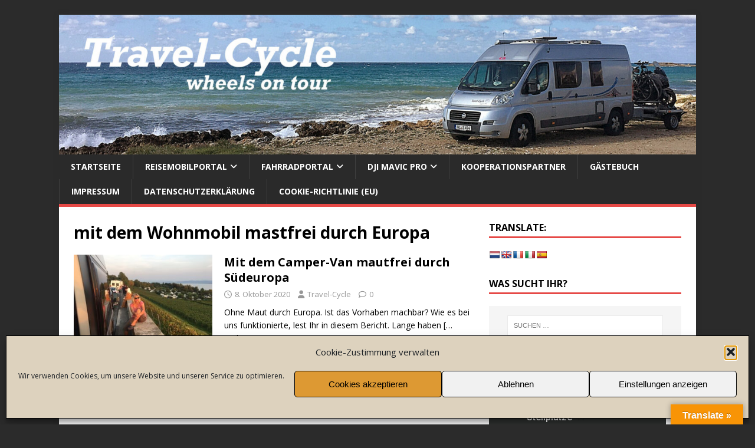

--- FILE ---
content_type: text/html; charset=UTF-8
request_url: https://www.travel-cycle.com/tag/mit-dem-wohnmobil-mastfrei-durch-europa/
body_size: 32670
content:
<!DOCTYPE html>
<html class="no-js" lang="de">
<head>
<meta charset="UTF-8">
<meta name="viewport" content="width=device-width, initial-scale=1.0">
<link rel="profile" href="http://gmpg.org/xfn/11" />
<title>Schlagwort: mit dem Wohnmobil mastfrei durch Europa | Travel-Cycle</title>
<script type="text/javascript">
/* <![CDATA[ */
window.koko_analytics = {"url":"https:\/\/www.travel-cycle.com\/wp-admin\/admin-ajax.php?action=koko_analytics_collect","site_url":"https:\/\/www.travel-cycle.com","post_id":0,"path":"\/tag\/mit-dem-wohnmobil-mastfrei-durch-europa\/","method":"cookie","use_cookie":true};
/* ]]> */
</script>

<!-- The SEO Framework von Sybre Waaijer -->
<meta name="robots" content="max-snippet:-1,max-image-preview:standard,max-video-preview:-1" />
<link rel="canonical" href="https://www.travel-cycle.com/tag/mit-dem-wohnmobil-mastfrei-durch-europa/" />
<meta property="og:type" content="website" />
<meta property="og:locale" content="de_DE" />
<meta property="og:site_name" content="Travel-Cycle" />
<meta property="og:title" content="Schlagwort: mit dem Wohnmobil mastfrei durch Europa | Travel-Cycle" />
<meta property="og:url" content="https://www.travel-cycle.com/tag/mit-dem-wohnmobil-mastfrei-durch-europa/" />
<meta property="og:image" content="https://www.travel-cycle.com/wp-content/uploads/cropped-Logo2021-scaled-1.jpg" />
<meta property="og:image:width" content="1500" />
<meta property="og:image:height" content="329" />
<meta name="twitter:card" content="summary_large_image" />
<meta name="twitter:title" content="Schlagwort: mit dem Wohnmobil mastfrei durch Europa | Travel-Cycle" />
<meta name="twitter:image" content="https://www.travel-cycle.com/wp-content/uploads/cropped-Logo2021-scaled-1.jpg" />
<script type="application/ld+json">{"@context":"https://schema.org","@graph":[{"@type":"WebSite","@id":"https://www.travel-cycle.com/#/schema/WebSite","url":"https://www.travel-cycle.com/","name":"Travel-Cycle","description":"Wohnmobilblogger","inLanguage":"de","potentialAction":{"@type":"SearchAction","target":{"@type":"EntryPoint","urlTemplate":"https://www.travel-cycle.com/search/{search_term_string}/"},"query-input":"required name=search_term_string"},"publisher":{"@type":"Organization","@id":"https://www.travel-cycle.com/#/schema/Organization","name":"Travel-Cycle","url":"https://www.travel-cycle.com/","logo":{"@type":"ImageObject","url":"https://www.travel-cycle.com/wp-content/uploads/2017/11/cropped-logo8.jpg","contentUrl":"https://www.travel-cycle.com/wp-content/uploads/2017/11/cropped-logo8.jpg","width":512,"height":512}}},{"@type":"CollectionPage","@id":"https://www.travel-cycle.com/tag/mit-dem-wohnmobil-mastfrei-durch-europa/","url":"https://www.travel-cycle.com/tag/mit-dem-wohnmobil-mastfrei-durch-europa/","name":"Schlagwort: mit dem Wohnmobil mastfrei durch Europa | Travel-Cycle","inLanguage":"de","isPartOf":{"@id":"https://www.travel-cycle.com/#/schema/WebSite"},"breadcrumb":{"@type":"BreadcrumbList","@id":"https://www.travel-cycle.com/#/schema/BreadcrumbList","itemListElement":[{"@type":"ListItem","position":1,"item":"https://www.travel-cycle.com/","name":"Travel-Cycle"},{"@type":"ListItem","position":2,"name":"Schlagwort: mit dem Wohnmobil mastfrei durch Europa"}]}}]}</script>
<!-- / The SEO Framework von Sybre Waaijer | 4.70ms meta | 0.26ms boot -->

<link rel='dns-prefetch' href='//translate.google.com' />
<link rel='dns-prefetch' href='//fonts.googleapis.com' />
<link rel="alternate" type="application/rss+xml" title="Travel-Cycle &raquo; Feed" href="https://www.travel-cycle.com/feed/" />
<link rel="alternate" type="application/rss+xml" title="Travel-Cycle &raquo; Kommentar-Feed" href="https://www.travel-cycle.com/comments/feed/" />
<script type="text/javascript" id="wpp-js" src="https://www.travel-cycle.com/wp-content/plugins/wordpress-popular-posts/assets/js/wpp.min.js?ver=7.3.6" data-sampling="0" data-sampling-rate="100" data-api-url="https://www.travel-cycle.com/wp-json/wordpress-popular-posts" data-post-id="0" data-token="5dd5991284" data-lang="0" data-debug="0"></script>
<link rel="alternate" type="application/rss+xml" title="Travel-Cycle &raquo; mit dem Wohnmobil mastfrei durch Europa Schlagwort-Feed" href="https://www.travel-cycle.com/tag/mit-dem-wohnmobil-mastfrei-durch-europa/feed/" />
<style id='wp-img-auto-sizes-contain-inline-css' type='text/css'>
img:is([sizes=auto i],[sizes^="auto," i]){contain-intrinsic-size:3000px 1500px}
/*# sourceURL=wp-img-auto-sizes-contain-inline-css */
</style>
<link rel='stylesheet' id='dashicons-css' href='https://www.travel-cycle.com/wp-includes/css/dashicons.min.css?ver=6.9' type='text/css' media='all' />
<link rel='stylesheet' id='post-views-counter-frontend-css' href='https://www.travel-cycle.com/wp-content/plugins/post-views-counter/css/frontend.css?ver=1.7.0' type='text/css' media='all' />
<style id='wp-block-library-inline-css' type='text/css'>
:root{--wp-block-synced-color:#7a00df;--wp-block-synced-color--rgb:122,0,223;--wp-bound-block-color:var(--wp-block-synced-color);--wp-editor-canvas-background:#ddd;--wp-admin-theme-color:#007cba;--wp-admin-theme-color--rgb:0,124,186;--wp-admin-theme-color-darker-10:#006ba1;--wp-admin-theme-color-darker-10--rgb:0,107,160.5;--wp-admin-theme-color-darker-20:#005a87;--wp-admin-theme-color-darker-20--rgb:0,90,135;--wp-admin-border-width-focus:2px}@media (min-resolution:192dpi){:root{--wp-admin-border-width-focus:1.5px}}.wp-element-button{cursor:pointer}:root .has-very-light-gray-background-color{background-color:#eee}:root .has-very-dark-gray-background-color{background-color:#313131}:root .has-very-light-gray-color{color:#eee}:root .has-very-dark-gray-color{color:#313131}:root .has-vivid-green-cyan-to-vivid-cyan-blue-gradient-background{background:linear-gradient(135deg,#00d084,#0693e3)}:root .has-purple-crush-gradient-background{background:linear-gradient(135deg,#34e2e4,#4721fb 50%,#ab1dfe)}:root .has-hazy-dawn-gradient-background{background:linear-gradient(135deg,#faaca8,#dad0ec)}:root .has-subdued-olive-gradient-background{background:linear-gradient(135deg,#fafae1,#67a671)}:root .has-atomic-cream-gradient-background{background:linear-gradient(135deg,#fdd79a,#004a59)}:root .has-nightshade-gradient-background{background:linear-gradient(135deg,#330968,#31cdcf)}:root .has-midnight-gradient-background{background:linear-gradient(135deg,#020381,#2874fc)}:root{--wp--preset--font-size--normal:16px;--wp--preset--font-size--huge:42px}.has-regular-font-size{font-size:1em}.has-larger-font-size{font-size:2.625em}.has-normal-font-size{font-size:var(--wp--preset--font-size--normal)}.has-huge-font-size{font-size:var(--wp--preset--font-size--huge)}.has-text-align-center{text-align:center}.has-text-align-left{text-align:left}.has-text-align-right{text-align:right}.has-fit-text{white-space:nowrap!important}#end-resizable-editor-section{display:none}.aligncenter{clear:both}.items-justified-left{justify-content:flex-start}.items-justified-center{justify-content:center}.items-justified-right{justify-content:flex-end}.items-justified-space-between{justify-content:space-between}.screen-reader-text{border:0;clip-path:inset(50%);height:1px;margin:-1px;overflow:hidden;padding:0;position:absolute;width:1px;word-wrap:normal!important}.screen-reader-text:focus{background-color:#ddd;clip-path:none;color:#444;display:block;font-size:1em;height:auto;left:5px;line-height:normal;padding:15px 23px 14px;text-decoration:none;top:5px;width:auto;z-index:100000}html :where(.has-border-color){border-style:solid}html :where([style*=border-top-color]){border-top-style:solid}html :where([style*=border-right-color]){border-right-style:solid}html :where([style*=border-bottom-color]){border-bottom-style:solid}html :where([style*=border-left-color]){border-left-style:solid}html :where([style*=border-width]){border-style:solid}html :where([style*=border-top-width]){border-top-style:solid}html :where([style*=border-right-width]){border-right-style:solid}html :where([style*=border-bottom-width]){border-bottom-style:solid}html :where([style*=border-left-width]){border-left-style:solid}html :where(img[class*=wp-image-]){height:auto;max-width:100%}:where(figure){margin:0 0 1em}html :where(.is-position-sticky){--wp-admin--admin-bar--position-offset:var(--wp-admin--admin-bar--height,0px)}@media screen and (max-width:600px){html :where(.is-position-sticky){--wp-admin--admin-bar--position-offset:0px}}

/*# sourceURL=wp-block-library-inline-css */
</style><style id='wp-block-heading-inline-css' type='text/css'>
h1:where(.wp-block-heading).has-background,h2:where(.wp-block-heading).has-background,h3:where(.wp-block-heading).has-background,h4:where(.wp-block-heading).has-background,h5:where(.wp-block-heading).has-background,h6:where(.wp-block-heading).has-background{padding:1.25em 2.375em}h1.has-text-align-left[style*=writing-mode]:where([style*=vertical-lr]),h1.has-text-align-right[style*=writing-mode]:where([style*=vertical-rl]),h2.has-text-align-left[style*=writing-mode]:where([style*=vertical-lr]),h2.has-text-align-right[style*=writing-mode]:where([style*=vertical-rl]),h3.has-text-align-left[style*=writing-mode]:where([style*=vertical-lr]),h3.has-text-align-right[style*=writing-mode]:where([style*=vertical-rl]),h4.has-text-align-left[style*=writing-mode]:where([style*=vertical-lr]),h4.has-text-align-right[style*=writing-mode]:where([style*=vertical-rl]),h5.has-text-align-left[style*=writing-mode]:where([style*=vertical-lr]),h5.has-text-align-right[style*=writing-mode]:where([style*=vertical-rl]),h6.has-text-align-left[style*=writing-mode]:where([style*=vertical-lr]),h6.has-text-align-right[style*=writing-mode]:where([style*=vertical-rl]){rotate:180deg}
/*# sourceURL=https://www.travel-cycle.com/wp-includes/blocks/heading/style.min.css */
</style>
<style id='wp-block-loginout-inline-css' type='text/css'>
.wp-block-loginout{box-sizing:border-box}
/*# sourceURL=https://www.travel-cycle.com/wp-includes/blocks/loginout/style.min.css */
</style>
<style id='global-styles-inline-css' type='text/css'>
:root{--wp--preset--aspect-ratio--square: 1;--wp--preset--aspect-ratio--4-3: 4/3;--wp--preset--aspect-ratio--3-4: 3/4;--wp--preset--aspect-ratio--3-2: 3/2;--wp--preset--aspect-ratio--2-3: 2/3;--wp--preset--aspect-ratio--16-9: 16/9;--wp--preset--aspect-ratio--9-16: 9/16;--wp--preset--color--black: #000000;--wp--preset--color--cyan-bluish-gray: #abb8c3;--wp--preset--color--white: #ffffff;--wp--preset--color--pale-pink: #f78da7;--wp--preset--color--vivid-red: #cf2e2e;--wp--preset--color--luminous-vivid-orange: #ff6900;--wp--preset--color--luminous-vivid-amber: #fcb900;--wp--preset--color--light-green-cyan: #7bdcb5;--wp--preset--color--vivid-green-cyan: #00d084;--wp--preset--color--pale-cyan-blue: #8ed1fc;--wp--preset--color--vivid-cyan-blue: #0693e3;--wp--preset--color--vivid-purple: #9b51e0;--wp--preset--gradient--vivid-cyan-blue-to-vivid-purple: linear-gradient(135deg,rgb(6,147,227) 0%,rgb(155,81,224) 100%);--wp--preset--gradient--light-green-cyan-to-vivid-green-cyan: linear-gradient(135deg,rgb(122,220,180) 0%,rgb(0,208,130) 100%);--wp--preset--gradient--luminous-vivid-amber-to-luminous-vivid-orange: linear-gradient(135deg,rgb(252,185,0) 0%,rgb(255,105,0) 100%);--wp--preset--gradient--luminous-vivid-orange-to-vivid-red: linear-gradient(135deg,rgb(255,105,0) 0%,rgb(207,46,46) 100%);--wp--preset--gradient--very-light-gray-to-cyan-bluish-gray: linear-gradient(135deg,rgb(238,238,238) 0%,rgb(169,184,195) 100%);--wp--preset--gradient--cool-to-warm-spectrum: linear-gradient(135deg,rgb(74,234,220) 0%,rgb(151,120,209) 20%,rgb(207,42,186) 40%,rgb(238,44,130) 60%,rgb(251,105,98) 80%,rgb(254,248,76) 100%);--wp--preset--gradient--blush-light-purple: linear-gradient(135deg,rgb(255,206,236) 0%,rgb(152,150,240) 100%);--wp--preset--gradient--blush-bordeaux: linear-gradient(135deg,rgb(254,205,165) 0%,rgb(254,45,45) 50%,rgb(107,0,62) 100%);--wp--preset--gradient--luminous-dusk: linear-gradient(135deg,rgb(255,203,112) 0%,rgb(199,81,192) 50%,rgb(65,88,208) 100%);--wp--preset--gradient--pale-ocean: linear-gradient(135deg,rgb(255,245,203) 0%,rgb(182,227,212) 50%,rgb(51,167,181) 100%);--wp--preset--gradient--electric-grass: linear-gradient(135deg,rgb(202,248,128) 0%,rgb(113,206,126) 100%);--wp--preset--gradient--midnight: linear-gradient(135deg,rgb(2,3,129) 0%,rgb(40,116,252) 100%);--wp--preset--font-size--small: 13px;--wp--preset--font-size--medium: 20px;--wp--preset--font-size--large: 36px;--wp--preset--font-size--x-large: 42px;--wp--preset--spacing--20: 0.44rem;--wp--preset--spacing--30: 0.67rem;--wp--preset--spacing--40: 1rem;--wp--preset--spacing--50: 1.5rem;--wp--preset--spacing--60: 2.25rem;--wp--preset--spacing--70: 3.38rem;--wp--preset--spacing--80: 5.06rem;--wp--preset--shadow--natural: 6px 6px 9px rgba(0, 0, 0, 0.2);--wp--preset--shadow--deep: 12px 12px 50px rgba(0, 0, 0, 0.4);--wp--preset--shadow--sharp: 6px 6px 0px rgba(0, 0, 0, 0.2);--wp--preset--shadow--outlined: 6px 6px 0px -3px rgb(255, 255, 255), 6px 6px rgb(0, 0, 0);--wp--preset--shadow--crisp: 6px 6px 0px rgb(0, 0, 0);}:where(.is-layout-flex){gap: 0.5em;}:where(.is-layout-grid){gap: 0.5em;}body .is-layout-flex{display: flex;}.is-layout-flex{flex-wrap: wrap;align-items: center;}.is-layout-flex > :is(*, div){margin: 0;}body .is-layout-grid{display: grid;}.is-layout-grid > :is(*, div){margin: 0;}:where(.wp-block-columns.is-layout-flex){gap: 2em;}:where(.wp-block-columns.is-layout-grid){gap: 2em;}:where(.wp-block-post-template.is-layout-flex){gap: 1.25em;}:where(.wp-block-post-template.is-layout-grid){gap: 1.25em;}.has-black-color{color: var(--wp--preset--color--black) !important;}.has-cyan-bluish-gray-color{color: var(--wp--preset--color--cyan-bluish-gray) !important;}.has-white-color{color: var(--wp--preset--color--white) !important;}.has-pale-pink-color{color: var(--wp--preset--color--pale-pink) !important;}.has-vivid-red-color{color: var(--wp--preset--color--vivid-red) !important;}.has-luminous-vivid-orange-color{color: var(--wp--preset--color--luminous-vivid-orange) !important;}.has-luminous-vivid-amber-color{color: var(--wp--preset--color--luminous-vivid-amber) !important;}.has-light-green-cyan-color{color: var(--wp--preset--color--light-green-cyan) !important;}.has-vivid-green-cyan-color{color: var(--wp--preset--color--vivid-green-cyan) !important;}.has-pale-cyan-blue-color{color: var(--wp--preset--color--pale-cyan-blue) !important;}.has-vivid-cyan-blue-color{color: var(--wp--preset--color--vivid-cyan-blue) !important;}.has-vivid-purple-color{color: var(--wp--preset--color--vivid-purple) !important;}.has-black-background-color{background-color: var(--wp--preset--color--black) !important;}.has-cyan-bluish-gray-background-color{background-color: var(--wp--preset--color--cyan-bluish-gray) !important;}.has-white-background-color{background-color: var(--wp--preset--color--white) !important;}.has-pale-pink-background-color{background-color: var(--wp--preset--color--pale-pink) !important;}.has-vivid-red-background-color{background-color: var(--wp--preset--color--vivid-red) !important;}.has-luminous-vivid-orange-background-color{background-color: var(--wp--preset--color--luminous-vivid-orange) !important;}.has-luminous-vivid-amber-background-color{background-color: var(--wp--preset--color--luminous-vivid-amber) !important;}.has-light-green-cyan-background-color{background-color: var(--wp--preset--color--light-green-cyan) !important;}.has-vivid-green-cyan-background-color{background-color: var(--wp--preset--color--vivid-green-cyan) !important;}.has-pale-cyan-blue-background-color{background-color: var(--wp--preset--color--pale-cyan-blue) !important;}.has-vivid-cyan-blue-background-color{background-color: var(--wp--preset--color--vivid-cyan-blue) !important;}.has-vivid-purple-background-color{background-color: var(--wp--preset--color--vivid-purple) !important;}.has-black-border-color{border-color: var(--wp--preset--color--black) !important;}.has-cyan-bluish-gray-border-color{border-color: var(--wp--preset--color--cyan-bluish-gray) !important;}.has-white-border-color{border-color: var(--wp--preset--color--white) !important;}.has-pale-pink-border-color{border-color: var(--wp--preset--color--pale-pink) !important;}.has-vivid-red-border-color{border-color: var(--wp--preset--color--vivid-red) !important;}.has-luminous-vivid-orange-border-color{border-color: var(--wp--preset--color--luminous-vivid-orange) !important;}.has-luminous-vivid-amber-border-color{border-color: var(--wp--preset--color--luminous-vivid-amber) !important;}.has-light-green-cyan-border-color{border-color: var(--wp--preset--color--light-green-cyan) !important;}.has-vivid-green-cyan-border-color{border-color: var(--wp--preset--color--vivid-green-cyan) !important;}.has-pale-cyan-blue-border-color{border-color: var(--wp--preset--color--pale-cyan-blue) !important;}.has-vivid-cyan-blue-border-color{border-color: var(--wp--preset--color--vivid-cyan-blue) !important;}.has-vivid-purple-border-color{border-color: var(--wp--preset--color--vivid-purple) !important;}.has-vivid-cyan-blue-to-vivid-purple-gradient-background{background: var(--wp--preset--gradient--vivid-cyan-blue-to-vivid-purple) !important;}.has-light-green-cyan-to-vivid-green-cyan-gradient-background{background: var(--wp--preset--gradient--light-green-cyan-to-vivid-green-cyan) !important;}.has-luminous-vivid-amber-to-luminous-vivid-orange-gradient-background{background: var(--wp--preset--gradient--luminous-vivid-amber-to-luminous-vivid-orange) !important;}.has-luminous-vivid-orange-to-vivid-red-gradient-background{background: var(--wp--preset--gradient--luminous-vivid-orange-to-vivid-red) !important;}.has-very-light-gray-to-cyan-bluish-gray-gradient-background{background: var(--wp--preset--gradient--very-light-gray-to-cyan-bluish-gray) !important;}.has-cool-to-warm-spectrum-gradient-background{background: var(--wp--preset--gradient--cool-to-warm-spectrum) !important;}.has-blush-light-purple-gradient-background{background: var(--wp--preset--gradient--blush-light-purple) !important;}.has-blush-bordeaux-gradient-background{background: var(--wp--preset--gradient--blush-bordeaux) !important;}.has-luminous-dusk-gradient-background{background: var(--wp--preset--gradient--luminous-dusk) !important;}.has-pale-ocean-gradient-background{background: var(--wp--preset--gradient--pale-ocean) !important;}.has-electric-grass-gradient-background{background: var(--wp--preset--gradient--electric-grass) !important;}.has-midnight-gradient-background{background: var(--wp--preset--gradient--midnight) !important;}.has-small-font-size{font-size: var(--wp--preset--font-size--small) !important;}.has-medium-font-size{font-size: var(--wp--preset--font-size--medium) !important;}.has-large-font-size{font-size: var(--wp--preset--font-size--large) !important;}.has-x-large-font-size{font-size: var(--wp--preset--font-size--x-large) !important;}
/*# sourceURL=global-styles-inline-css */
</style>

<style id='classic-theme-styles-inline-css' type='text/css'>
/*! This file is auto-generated */
.wp-block-button__link{color:#fff;background-color:#32373c;border-radius:9999px;box-shadow:none;text-decoration:none;padding:calc(.667em + 2px) calc(1.333em + 2px);font-size:1.125em}.wp-block-file__button{background:#32373c;color:#fff;text-decoration:none}
/*# sourceURL=/wp-includes/css/classic-themes.min.css */
</style>
<link rel='stylesheet' id='google-language-translator-css' href='https://www.travel-cycle.com/wp-content/plugins/google-language-translator/css/style.css?ver=6.0.20' type='text/css' media='' />
<link rel='stylesheet' id='glt-toolbar-styles-css' href='https://www.travel-cycle.com/wp-content/plugins/google-language-translator/css/toolbar.css?ver=6.0.20' type='text/css' media='' />
<link rel='stylesheet' id='font-awesome-css' href='https://www.travel-cycle.com/wp-content/plugins/smooth-scroll-up/css/font-awesome.min.css?ver=4.6.3' type='text/css' media='all' />
<link rel='stylesheet' id='scrollup-css-css' href='https://www.travel-cycle.com/wp-content/plugins/smooth-scroll-up/css/scrollup.css?ver=6.9' type='text/css' media='all' />
<link rel='stylesheet' id='cmplz-general-css' href='https://www.travel-cycle.com/wp-content/plugins/complianz-gdpr/assets/css/cookieblocker.min.css?ver=1767260685' type='text/css' media='all' />
<link rel='stylesheet' id='wordpress-popular-posts-css-css' href='https://www.travel-cycle.com/wp-content/plugins/wordpress-popular-posts/assets/css/wpp.css?ver=7.3.6' type='text/css' media='all' />
<link rel='stylesheet' id='mh-google-fonts-css' href='https://fonts.googleapis.com/css?family=Open+Sans:400,400italic,700,600' type='text/css' media='all' />
<link rel='stylesheet' id='mh-magazine-lite-css' href='https://www.travel-cycle.com/wp-content/themes/mh-magazine-lite/style.css?ver=2.10.0' type='text/css' media='all' />
<link rel='stylesheet' id='mh-font-awesome-css' href='https://www.travel-cycle.com/wp-content/themes/mh-magazine-lite/includes/font-awesome.min.css' type='text/css' media='all' />
<script type="text/javascript" src="https://www.travel-cycle.com/wp-includes/js/jquery/jquery.min.js?ver=3.7.1" id="jquery-core-js"></script>
<script type="text/javascript" src="https://www.travel-cycle.com/wp-includes/js/jquery/jquery-migrate.min.js?ver=3.4.1" id="jquery-migrate-js"></script>
<script type="text/javascript" id="mh-scripts-js-extra">
/* <![CDATA[ */
var mh_magazine = {"text":{"toggle_menu":"Men\u00fc umschalten"}};
//# sourceURL=mh-scripts-js-extra
/* ]]> */
</script>
<script type="text/javascript" src="https://www.travel-cycle.com/wp-content/themes/mh-magazine-lite/js/scripts.js?ver=2.10.0" id="mh-scripts-js"></script>
<link rel="https://api.w.org/" href="https://www.travel-cycle.com/wp-json/" /><link rel="alternate" title="JSON" type="application/json" href="https://www.travel-cycle.com/wp-json/wp/v2/tags/1814" /><link rel="EditURI" type="application/rsd+xml" title="RSD" href="https://www.travel-cycle.com/xmlrpc.php?rsd" />
<style>p.hello{font-size:12px;color:darkgray;}#google_language_translator,#flags{text-align:left;}#google_language_translator{clear:both;}#flags{width:165px;}#flags a{display:inline-block;margin-right:2px;}#google_language_translator{width:auto!important;}div.skiptranslate.goog-te-gadget{display:inline!important;}.goog-tooltip{display: none!important;}.goog-tooltip:hover{display: none!important;}.goog-text-highlight{background-color:transparent!important;border:none!important;box-shadow:none!important;}#google_language_translator select.goog-te-combo{color:#32373c;}#google_language_translator{color:transparent;}body{top:0px!important;}#goog-gt-{display:none!important;}font font{background-color:transparent!important;box-shadow:none!important;position:initial!important;}#glt-translate-trigger > span{color:#ffffff;}#glt-translate-trigger{background:#f89406;}.goog-te-gadget .goog-te-combo{width:100%;}</style>			<style>.cmplz-hidden {
					display: none !important;
				}</style>            <style id="wpp-loading-animation-styles">@-webkit-keyframes bgslide{from{background-position-x:0}to{background-position-x:-200%}}@keyframes bgslide{from{background-position-x:0}to{background-position-x:-200%}}.wpp-widget-block-placeholder,.wpp-shortcode-placeholder{margin:0 auto;width:60px;height:3px;background:#dd3737;background:linear-gradient(90deg,#dd3737 0%,#571313 10%,#dd3737 100%);background-size:200% auto;border-radius:3px;-webkit-animation:bgslide 1s infinite linear;animation:bgslide 1s infinite linear}</style>
            <!--[if lt IE 9]>
<script src="https://www.travel-cycle.com/wp-content/themes/mh-magazine-lite/js/css3-mediaqueries.js"></script>
<![endif]-->
<style type="text/css" id="custom-background-css">
body.custom-background { background-color: #2b2b2b; }
</style>
	<link rel="icon" href="https://www.travel-cycle.com/wp-content/uploads/2017/11/cropped-logo8-32x32.jpg" sizes="32x32" />
<link rel="icon" href="https://www.travel-cycle.com/wp-content/uploads/2017/11/cropped-logo8-192x192.jpg" sizes="192x192" />
<link rel="apple-touch-icon" href="https://www.travel-cycle.com/wp-content/uploads/2017/11/cropped-logo8-180x180.jpg" />
<meta name="msapplication-TileImage" content="https://www.travel-cycle.com/wp-content/uploads/2017/11/cropped-logo8-270x270.jpg" />
		<style type="text/css" id="wp-custom-css">
			Zusätzliches CSS
		</style>
		<style id="sccss">/* Füge hier Dein eigenes CSS ein */
.entry-thumbnail {
	display:none !important;
}
.wpp-post-title {
    float: left;
    padding-left: 5px;
}
.wpp-views {
    float: left;
    width: 100%;
    padding-bottom: 10px;
    padding-left: 5px;
}
.textwidget ul, .textwidget ol {
    margin: 0 0 20px;
}
.wpp-list li {
    margin-left: calc(50% - 117.5px);
}
ol.flex-control-nav.flex-control-paging {
    display: none;
}
.mh-meta.entry-meta { display: none; 
}

simple Custom CSS

.entry-tags { display:none; }.entry-tags { display:none; }


</style><link rel='stylesheet' id='mailpoet_public-css' href='https://www.travel-cycle.com/wp-content/plugins/mailpoet/assets/dist/css/mailpoet-public.b1f0906e.css?ver=6.9' type='text/css' media='all' />
<link rel='stylesheet' id='mailpoet_custom_fonts_0-css' href='https://fonts.googleapis.com/css?family=Abril+FatFace%3A400%2C400i%2C700%2C700i%7CAlegreya%3A400%2C400i%2C700%2C700i%7CAlegreya+Sans%3A400%2C400i%2C700%2C700i%7CAmatic+SC%3A400%2C400i%2C700%2C700i%7CAnonymous+Pro%3A400%2C400i%2C700%2C700i%7CArchitects+Daughter%3A400%2C400i%2C700%2C700i%7CArchivo%3A400%2C400i%2C700%2C700i%7CArchivo+Narrow%3A400%2C400i%2C700%2C700i%7CAsap%3A400%2C400i%2C700%2C700i%7CBarlow%3A400%2C400i%2C700%2C700i%7CBioRhyme%3A400%2C400i%2C700%2C700i%7CBonbon%3A400%2C400i%2C700%2C700i%7CCabin%3A400%2C400i%2C700%2C700i%7CCairo%3A400%2C400i%2C700%2C700i%7CCardo%3A400%2C400i%2C700%2C700i%7CChivo%3A400%2C400i%2C700%2C700i%7CConcert+One%3A400%2C400i%2C700%2C700i%7CCormorant%3A400%2C400i%2C700%2C700i%7CCrimson+Text%3A400%2C400i%2C700%2C700i%7CEczar%3A400%2C400i%2C700%2C700i%7CExo+2%3A400%2C400i%2C700%2C700i%7CFira+Sans%3A400%2C400i%2C700%2C700i%7CFjalla+One%3A400%2C400i%2C700%2C700i%7CFrank+Ruhl+Libre%3A400%2C400i%2C700%2C700i%7CGreat+Vibes%3A400%2C400i%2C700%2C700i&#038;ver=6.9' type='text/css' media='all' />
<link rel='stylesheet' id='mailpoet_custom_fonts_1-css' href='https://fonts.googleapis.com/css?family=Heebo%3A400%2C400i%2C700%2C700i%7CIBM+Plex%3A400%2C400i%2C700%2C700i%7CInconsolata%3A400%2C400i%2C700%2C700i%7CIndie+Flower%3A400%2C400i%2C700%2C700i%7CInknut+Antiqua%3A400%2C400i%2C700%2C700i%7CInter%3A400%2C400i%2C700%2C700i%7CKarla%3A400%2C400i%2C700%2C700i%7CLibre+Baskerville%3A400%2C400i%2C700%2C700i%7CLibre+Franklin%3A400%2C400i%2C700%2C700i%7CMontserrat%3A400%2C400i%2C700%2C700i%7CNeuton%3A400%2C400i%2C700%2C700i%7CNotable%3A400%2C400i%2C700%2C700i%7CNothing+You+Could+Do%3A400%2C400i%2C700%2C700i%7CNoto+Sans%3A400%2C400i%2C700%2C700i%7CNunito%3A400%2C400i%2C700%2C700i%7COld+Standard+TT%3A400%2C400i%2C700%2C700i%7COxygen%3A400%2C400i%2C700%2C700i%7CPacifico%3A400%2C400i%2C700%2C700i%7CPoppins%3A400%2C400i%2C700%2C700i%7CProza+Libre%3A400%2C400i%2C700%2C700i%7CPT+Sans%3A400%2C400i%2C700%2C700i%7CPT+Serif%3A400%2C400i%2C700%2C700i%7CRakkas%3A400%2C400i%2C700%2C700i%7CReenie+Beanie%3A400%2C400i%2C700%2C700i%7CRoboto+Slab%3A400%2C400i%2C700%2C700i&#038;ver=6.9' type='text/css' media='all' />
<link rel='stylesheet' id='mailpoet_custom_fonts_2-css' href='https://fonts.googleapis.com/css?family=Ropa+Sans%3A400%2C400i%2C700%2C700i%7CRubik%3A400%2C400i%2C700%2C700i%7CShadows+Into+Light%3A400%2C400i%2C700%2C700i%7CSpace+Mono%3A400%2C400i%2C700%2C700i%7CSpectral%3A400%2C400i%2C700%2C700i%7CSue+Ellen+Francisco%3A400%2C400i%2C700%2C700i%7CTitillium+Web%3A400%2C400i%2C700%2C700i%7CUbuntu%3A400%2C400i%2C700%2C700i%7CVarela%3A400%2C400i%2C700%2C700i%7CVollkorn%3A400%2C400i%2C700%2C700i%7CWork+Sans%3A400%2C400i%2C700%2C700i%7CYatra+One%3A400%2C400i%2C700%2C700i&#038;ver=6.9' type='text/css' media='all' />
</head>
<body data-cmplz=1 id="mh-mobile" class="archive tag tag-mit-dem-wohnmobil-mastfrei-durch-europa tag-1814 custom-background wp-theme-mh-magazine-lite mh-right-sb" itemscope="itemscope" itemtype="https://schema.org/WebPage">
<div class="mh-container mh-container-outer">
<div class="mh-header-mobile-nav mh-clearfix"></div>
<header class="mh-header" itemscope="itemscope" itemtype="https://schema.org/WPHeader">
	<div class="mh-container mh-container-inner mh-row mh-clearfix">
		<div class="mh-custom-header mh-clearfix">
<a class="mh-header-image-link" href="https://www.travel-cycle.com/" title="Travel-Cycle" rel="home">
<img class="mh-header-image" src="https://www.travel-cycle.com/wp-content/uploads/cropped-Logo2021-scaled-1.jpg" height="329" width="1500" alt="Travel-Cycle" />
</a>
</div>
	</div>
	<div class="mh-main-nav-wrap">
		<nav class="mh-navigation mh-main-nav mh-container mh-container-inner mh-clearfix" itemscope="itemscope" itemtype="https://schema.org/SiteNavigationElement">
			<div class="menu-travel-cycle-menue-container"><ul id="menu-travel-cycle-menue" class="menu"><li id="menu-item-3673" class="menu-item menu-item-type-custom menu-item-object-custom menu-item-home menu-item-3673"><a href="https://www.travel-cycle.com/">Startseite</a></li>
<li id="menu-item-20345" class="menu-item menu-item-type-post_type menu-item-object-page menu-item-has-children menu-item-20345"><a href="https://www.travel-cycle.com/reisemobilportal/">Reisemobilportal</a>
<ul class="sub-menu">
	<li id="menu-item-20337" class="menu-item menu-item-type-post_type menu-item-object-post menu-item-20337"><a href="https://www.travel-cycle.com/unser-reisemobil/">Unser Camper-Van</a></li>
	<li id="menu-item-3773" class="menu-item menu-item-type-taxonomy menu-item-object-category menu-item-has-children menu-item-3773"><a href="https://www.travel-cycle.com/category/reisen/">Reisen</a>
	<ul class="sub-menu">
		<li id="menu-item-17049" class="menu-item menu-item-type-post_type menu-item-object-post menu-item-has-children menu-item-17049"><a href="https://www.travel-cycle.com/mautfrei-suedeuropa/">Mit dem Camper-Van mautfrei durch Südeuropa</a>
		<ul class="sub-menu">
			<li id="menu-item-17048" class="menu-item menu-item-type-post_type menu-item-object-post menu-item-has-children menu-item-17048"><a href="https://www.travel-cycle.com/mautfrei-suedeuropa-2/">Mit dem Camper-Van mautfrei durch Südeuropa [2]</a>
			<ul class="sub-menu">
				<li id="menu-item-17047" class="menu-item menu-item-type-post_type menu-item-object-post menu-item-17047"><a href="https://www.travel-cycle.com/mautfrei-suedeuropa-3/">Mit dem Camper-Van mautfrei durch Südeuropa [3]</a></li>
			</ul>
</li>
		</ul>
</li>
		<li id="menu-item-17837" class="menu-item menu-item-type-post_type menu-item-object-post menu-item-has-children menu-item-17837"><a href="https://www.travel-cycle.com/suedeuropa-2021/">Mit dem Camper-Van Richtung Südeuropa (2021)</a>
		<ul class="sub-menu">
			<li id="menu-item-17847" class="menu-item menu-item-type-post_type menu-item-object-post menu-item-17847"><a href="https://www.travel-cycle.com/suedeuropa-2021-2/">Lazise, Salo, Bardolino/Gardasee</a></li>
			<li id="menu-item-17895" class="menu-item menu-item-type-post_type menu-item-object-post menu-item-17895"><a href="https://www.travel-cycle.com/suedeuropa-2021-3/">Mantua und Parma/Toskana</a></li>
			<li id="menu-item-17966" class="menu-item menu-item-type-post_type menu-item-object-post menu-item-17966"><a href="https://www.travel-cycle.com/suedeuropa-2021-4/">La Spezia und Cinque Terre/Toskana</a></li>
			<li id="menu-item-17965" class="menu-item menu-item-type-post_type menu-item-object-post menu-item-17965"><a href="https://www.travel-cycle.com/suedeuropa-2021-5/">Pisa und Lucca/Toskana</a></li>
			<li id="menu-item-17999" class="menu-item menu-item-type-post_type menu-item-object-post menu-item-17999"><a href="https://www.travel-cycle.com/suedeuropa-2021-6/">Monteriggiani/Toskana</a></li>
			<li id="menu-item-18009" class="menu-item menu-item-type-post_type menu-item-object-post menu-item-18009"><a href="https://www.travel-cycle.com/suedeuropa-2021-7/">Orvieto und Civita di Bagnoregio/Umbrien</a></li>
			<li id="menu-item-18081" class="menu-item menu-item-type-post_type menu-item-object-post menu-item-18081"><a href="https://www.travel-cycle.com/neapel-kampanien/">Neapel/Kampanien</a></li>
			<li id="menu-item-18196" class="menu-item menu-item-type-post_type menu-item-object-post menu-item-18196"><a href="https://www.travel-cycle.com/amalfikueste/">Mit dem Motorroller entlang der Amalfiküste</a></li>
			<li id="menu-item-18195" class="menu-item menu-item-type-post_type menu-item-object-post menu-item-18195"><a href="https://www.travel-cycle.com/diamante-und-tropea/">Nach Diamante und Tropea/Kalabrien</a></li>
			<li id="menu-item-18194" class="menu-item menu-item-type-post_type menu-item-object-post menu-item-18194"><a href="https://www.travel-cycle.com/angriff-campervan/">Attacke auf unseren Camper-Van auf Sizilien</a></li>
			<li id="menu-item-18193" class="menu-item menu-item-type-post_type menu-item-object-post menu-item-18193"><a href="https://www.travel-cycle.com/etna/">Sizilien – Mit dem Motorroller auf den Ätna</a></li>
			<li id="menu-item-18238" class="menu-item menu-item-type-post_type menu-item-object-post menu-item-18238"><a href="https://www.travel-cycle.com/taormina-noto-sirakusa/">Sizilien – Taormina, Noto und Sirakusa</a></li>
			<li id="menu-item-18237" class="menu-item menu-item-type-post_type menu-item-object-post menu-item-18237"><a href="https://www.travel-cycle.com/modica-ragusa/">Sizilien – Modica und Ragusa</a></li>
			<li id="menu-item-18249" class="menu-item menu-item-type-post_type menu-item-object-post menu-item-18249"><a href="https://www.travel-cycle.com/agrigento/">Sizilien – Agrigento/Agrigent</a></li>
			<li id="menu-item-18278" class="menu-item menu-item-type-post_type menu-item-object-post menu-item-18278"><a href="https://www.travel-cycle.com/palermo/">Sizilien – Mit dem Motorroller nach Palermo</a></li>
		</ul>
</li>
		<li id="menu-item-20835" class="menu-item menu-item-type-taxonomy menu-item-object-category menu-item-has-children menu-item-20835"><a href="https://www.travel-cycle.com/category/albanien/">Albanien</a>
		<ul class="sub-menu">
			<li id="menu-item-20864" class="menu-item menu-item-type-post_type menu-item-object-post menu-item-20864"><a href="https://www.travel-cycle.com/vermosh-schlucht-und-osum-canyon/">Vermosh-Schlucht und Osum Canyon</a></li>
		</ul>
</li>
		<li id="menu-item-21244" class="menu-item menu-item-type-taxonomy menu-item-object-category menu-item-has-children menu-item-21244"><a href="https://www.travel-cycle.com/category/bulgarien/">Bulgarien</a>
		<ul class="sub-menu">
			<li id="menu-item-21245" class="menu-item menu-item-type-post_type menu-item-object-post menu-item-21245"><a href="https://www.travel-cycle.com/lenkerbruch/">Lenkerbruch am Motorroller</a></li>
		</ul>
</li>
		<li id="menu-item-13920" class="menu-item menu-item-type-taxonomy menu-item-object-category menu-item-has-children menu-item-13920"><a href="https://www.travel-cycle.com/category/deutschland/">Deutschland</a>
		<ul class="sub-menu">
			<li id="menu-item-16660" class="menu-item menu-item-type-taxonomy menu-item-object-category menu-item-has-children menu-item-16660"><a href="https://www.travel-cycle.com/category/corona-tour/">Corona Tour 2020</a>
			<ul class="sub-menu">
				<li id="menu-item-16661" class="menu-item menu-item-type-post_type menu-item-object-post menu-item-16661"><a href="https://www.travel-cycle.com/corona-tour-1/">„Corona-Tour“ Hamburg – Heusenstamm</a></li>
				<li id="menu-item-16663" class="menu-item menu-item-type-post_type menu-item-object-post menu-item-16663"><a href="https://www.travel-cycle.com/corona-tour-2/">„Corona-Tour“ Heusenstamm – Selb (Fichtelgeb.)</a></li>
				<li id="menu-item-16665" class="menu-item menu-item-type-post_type menu-item-object-post menu-item-16665"><a href="https://www.travel-cycle.com/corona-tour-3/">„Corona-Tour“ Selb – Heimathafen</a></li>
			</ul>
</li>
			<li id="menu-item-14054" class="menu-item menu-item-type-taxonomy menu-item-object-category menu-item-has-children menu-item-14054"><a href="https://www.travel-cycle.com/category/bayern/">Bayern</a>
			<ul class="sub-menu">
				<li id="menu-item-21450" class="menu-item menu-item-type-post_type menu-item-object-post menu-item-21450"><a href="https://www.travel-cycle.com/bodensee/">Bodensee</a></li>
				<li id="menu-item-17649" class="menu-item menu-item-type-post_type menu-item-object-post menu-item-17649"><a href="https://www.travel-cycle.com/aschaffenburg-und-mitterteich/">Aschaffenburg (06/21)</a></li>
				<li id="menu-item-17650" class="menu-item menu-item-type-post_type menu-item-object-post menu-item-17650"><a href="https://www.travel-cycle.com/aschaffenburg-und-mitterteich/">Mitterteich/Großbüchelberg (06/21)</a></li>
			</ul>
</li>
			<li id="menu-item-14018" class="menu-item menu-item-type-taxonomy menu-item-object-category menu-item-has-children menu-item-14018"><a href="https://www.travel-cycle.com/category/berlin-brandenburg/">Berlin/Brandenburg</a>
			<ul class="sub-menu">
				<li id="menu-item-13935" class="menu-item menu-item-type-post_type menu-item-object-post menu-item-13935"><a href="https://www.travel-cycle.com/berlin/">Berlin (09/2014)</a></li>
				<li id="menu-item-8698" class="menu-item menu-item-type-post_type menu-item-object-post menu-item-8698"><a href="https://www.travel-cycle.com/wittenberge/">Wittenberge (04/2017)</a></li>
			</ul>
</li>
			<li id="menu-item-14019" class="menu-item menu-item-type-taxonomy menu-item-object-category menu-item-has-children menu-item-14019"><a href="https://www.travel-cycle.com/category/bremen/">Bremen</a>
			<ul class="sub-menu">
				<li id="menu-item-13936" class="menu-item menu-item-type-post_type menu-item-object-post menu-item-13936"><a href="https://www.travel-cycle.com/bremen/">Bremen (02/2014)</a></li>
			</ul>
</li>
			<li id="menu-item-14466" class="menu-item menu-item-type-taxonomy menu-item-object-category menu-item-has-children menu-item-14466"><a href="https://www.travel-cycle.com/category/hessen/">Hessen</a>
			<ul class="sub-menu">
				<li id="menu-item-14463" class="menu-item menu-item-type-post_type menu-item-object-post menu-item-14463"><a href="https://www.travel-cycle.com/weserbergland/">Lippoldsberg (02/19)</a></li>
			</ul>
</li>
			<li id="menu-item-14017" class="menu-item menu-item-type-taxonomy menu-item-object-category menu-item-has-children menu-item-14017"><a href="https://www.travel-cycle.com/category/mecklenburg-vorpommern/">Mecklenburg-Vorpommern</a>
			<ul class="sub-menu">
				<li id="menu-item-14741" class="menu-item menu-item-type-post_type menu-item-object-post menu-item-14741"><a href="https://www.travel-cycle.com/mecklenburg-vorpommern/">Roadtrip durch Mecklenburg-Vorpommern (06/2019)</a></li>
				<li id="menu-item-14026" class="menu-item menu-item-type-post_type menu-item-object-post menu-item-14026"><a href="https://www.travel-cycle.com/lauenburg-boizenburg/">Boizenburg (02/2018)</a></li>
				<li id="menu-item-13959" class="menu-item menu-item-type-post_type menu-item-object-post menu-item-13959"><a href="https://www.travel-cycle.com/wismar-und-boltenhagen/">Boltenhagen (03/2014)</a></li>
				<li id="menu-item-6646" class="menu-item menu-item-type-post_type menu-item-object-post menu-item-6646"><a href="https://www.travel-cycle.com/hagenow/">Hagenow (11/2016)</a></li>
				<li id="menu-item-8693" class="menu-item menu-item-type-post_type menu-item-object-post menu-item-8693"><a href="https://www.travel-cycle.com/lenzen/">Lenzen (04/2017)</a></li>
				<li id="menu-item-14560" class="menu-item menu-item-type-post_type menu-item-object-post menu-item-14560"><a href="https://www.travel-cycle.com/hitzacker-und-ludwigslust/">Ludwigslust (04/2019)</a></li>
				<li id="menu-item-9523" class="menu-item menu-item-type-post_type menu-item-object-post menu-item-9523"><a href="https://www.travel-cycle.com/insel-poel/">Insel Poel (04/2017)</a></li>
				<li id="menu-item-9514" class="menu-item menu-item-type-post_type menu-item-object-post menu-item-9514"><a href="https://www.travel-cycle.com/neuklostersee/">Neuklostersee (05/2017)</a></li>
				<li id="menu-item-13972" class="menu-item menu-item-type-post_type menu-item-object-post menu-item-13972"><a href="https://www.travel-cycle.com/schwerin/">Schwerin (03/2015)</a></li>
				<li id="menu-item-13958" class="menu-item menu-item-type-post_type menu-item-object-post menu-item-13958"><a href="https://www.travel-cycle.com/wismar-und-boltenhagen/">Wismar (03/2014)</a></li>
			</ul>
</li>
			<li id="menu-item-14015" class="menu-item menu-item-type-taxonomy menu-item-object-category menu-item-has-children menu-item-14015"><a href="https://www.travel-cycle.com/category/niedersachsen/">Niedersachsen</a>
			<ul class="sub-menu">
				<li id="menu-item-7609" class="menu-item menu-item-type-post_type menu-item-object-post menu-item-7609"><a href="https://www.travel-cycle.com/bederkesa-cuxhaven/">Bad Bederkesa (02/2017)</a></li>
				<li id="menu-item-12043" class="menu-item menu-item-type-post_type menu-item-object-post menu-item-12043"><a href="https://www.travel-cycle.com/bad-bentheim/">Bad Bentheim (06/2018)</a></li>
				<li id="menu-item-14520" class="menu-item menu-item-type-post_type menu-item-object-post menu-item-14520"><a href="https://www.travel-cycle.com/bad-bevensen/">Bad Bevensen (03/2019)</a></li>
				<li id="menu-item-10381" class="menu-item menu-item-type-post_type menu-item-object-post menu-item-10381"><a href="https://www.travel-cycle.com/bad-bodenteich/">Bad Bodenteich (10/2017)</a></li>
				<li id="menu-item-11785" class="menu-item menu-item-type-post_type menu-item-object-post menu-item-11785"><a href="https://www.travel-cycle.com/bad-eilsen/">Bad Eilsen (04/2018)</a></li>
				<li id="menu-item-9340" class="menu-item menu-item-type-post_type menu-item-object-post menu-item-9340"><a href="https://www.travel-cycle.com/bad-harzburg/">Bad Harzburg (05/2017)</a></li>
				<li id="menu-item-10412" class="menu-item menu-item-type-post_type menu-item-object-post menu-item-10412"><a href="https://www.travel-cycle.com/bad-nenndorf/">Bad Nenndorf (10/2017)</a></li>
				<li id="menu-item-7977" class="menu-item menu-item-type-post_type menu-item-object-post menu-item-7977"><a href="https://www.travel-cycle.com/bad-zwischenahn/">Bad Zwischenahn (03/2017)</a></li>
				<li id="menu-item-6381" class="menu-item menu-item-type-post_type menu-item-object-post menu-item-6381"><a href="https://www.travel-cycle.com/braunlage/">Braunlage (10/2016)</a></li>
				<li id="menu-item-5337" class="menu-item menu-item-type-post_type menu-item-object-post menu-item-5337"><a href="https://www.travel-cycle.com/braunschweig/">Braunschweig (03/2016)</a></li>
				<li id="menu-item-5544" class="menu-item menu-item-type-post_type menu-item-object-post menu-item-5544"><a href="https://www.travel-cycle.com/bremervoerde/">Bremervörde (04/2016)</a></li>
				<li id="menu-item-11833" class="menu-item menu-item-type-post_type menu-item-object-post menu-item-11833"><a href="https://www.travel-cycle.com/bueckeburg/">Bückeburg (04/2018)</a></li>
				<li id="menu-item-13934" class="menu-item menu-item-type-post_type menu-item-object-post menu-item-13934"><a href="https://www.travel-cycle.com/apfelbluete-altes-land-und-buxtehude/">Buxtehude (04/2014)</a></li>
				<li id="menu-item-14030" class="menu-item menu-item-type-taxonomy menu-item-object-category menu-item-has-children menu-item-14030"><a href="https://www.travel-cycle.com/category/celle/">Celle</a>
				<ul class="sub-menu">
					<li id="menu-item-13940" class="menu-item menu-item-type-post_type menu-item-object-post menu-item-13940"><a href="https://www.travel-cycle.com/celle/">Celle (02/2015)</a></li>
					<li id="menu-item-10963" class="menu-item menu-item-type-post_type menu-item-object-post menu-item-10963"><a href="https://www.travel-cycle.com/celle-2/">Celle (11/2017)</a></li>
					<li id="menu-item-14460" class="menu-item menu-item-type-post_type menu-item-object-post menu-item-14460"><a href="https://www.travel-cycle.com/weserbergland/">Celle (02/19)</a></li>
				</ul>
</li>
				<li id="menu-item-7942" class="menu-item menu-item-type-post_type menu-item-object-post menu-item-7942"><a href="https://www.travel-cycle.com/cloppenburg/">Cloppenburg (03/2017)</a></li>
				<li id="menu-item-14049" class="menu-item menu-item-type-taxonomy menu-item-object-category menu-item-has-children menu-item-14049"><a href="https://www.travel-cycle.com/category/cuxhaven/">Cuxhaven</a>
				<ul class="sub-menu">
					<li id="menu-item-13960" class="menu-item menu-item-type-post_type menu-item-object-post menu-item-13960"><a href="https://www.travel-cycle.com/cuxhaven/">Cuxhaven (05/2015)</a></li>
					<li id="menu-item-14048" class="menu-item menu-item-type-post_type menu-item-object-post menu-item-14048"><a href="https://www.travel-cycle.com/bederkesa-cuxhaven/">Cuxhaven (02/2017)</a></li>
				</ul>
</li>
				<li id="menu-item-6150" class="menu-item menu-item-type-post_type menu-item-object-post menu-item-6150"><a href="https://www.travel-cycle.com/der-duemmer/">Der &#8222;Dümmer&#8220; See (08/2016)</a></li>
				<li id="menu-item-14337" class="menu-item menu-item-type-post_type menu-item-object-post menu-item-14337"><a href="https://www.travel-cycle.com/diepholz/">Diepholz (01/2018)</a></li>
				<li id="menu-item-17556" class="menu-item menu-item-type-post_type menu-item-object-post menu-item-17556"><a href="https://www.travel-cycle.com/dornumersiel/">Dornumersiel/Ostsee (05/21)</a></li>
				<li id="menu-item-14031" class="menu-item menu-item-type-taxonomy menu-item-object-category menu-item-has-children menu-item-14031"><a href="https://www.travel-cycle.com/category/gifhorn/">Gifhorn</a>
				<ul class="sub-menu">
					<li id="menu-item-5276" class="menu-item menu-item-type-post_type menu-item-object-post menu-item-5276"><a href="https://www.travel-cycle.com/gifhorn/">Gifhorn (02/2016)</a></li>
					<li id="menu-item-11329" class="menu-item menu-item-type-post_type menu-item-object-post menu-item-11329"><a href="https://www.travel-cycle.com/gifhorn-2/">Gifhorn (02/2018)</a></li>
				</ul>
</li>
				<li id="menu-item-13951" class="menu-item menu-item-type-post_type menu-item-object-post menu-item-13951"><a href="https://www.travel-cycle.com/hannover-und-steinhuder-meer/">Hannover (04/2014)</a></li>
				<li id="menu-item-14462" class="menu-item menu-item-type-post_type menu-item-object-post menu-item-14462"><a href="https://www.travel-cycle.com/weserbergland/">Hameln (02/19)</a></li>
				<li id="menu-item-11692" class="menu-item menu-item-type-post_type menu-item-object-post menu-item-11692"><a href="https://www.travel-cycle.com/harz/">Harz (03/2018)</a></li>
				<li id="menu-item-10416" class="menu-item menu-item-type-post_type menu-item-object-post menu-item-10416"><a href="https://www.travel-cycle.com/hermannsburg/">Hermannsburg (11/2017)</a></li>
				<li id="menu-item-11346" class="menu-item menu-item-type-post_type menu-item-object-post menu-item-11346"><a href="https://www.travel-cycle.com/hildesheim/">Hildesheim (02/2018)</a></li>
				<li id="menu-item-14032" class="menu-item menu-item-type-taxonomy menu-item-object-category menu-item-has-children menu-item-14032"><a href="https://www.travel-cycle.com/category/hitzacker/">Hitzacker</a>
				<ul class="sub-menu">
					<li id="menu-item-13952" class="menu-item menu-item-type-post_type menu-item-object-post menu-item-13952"><a href="https://www.travel-cycle.com/hitzacker-tangermuende-und-magdeburg/">Hitzacker/Elbe (02/2014)</a></li>
					<li id="menu-item-8745" class="menu-item menu-item-type-post_type menu-item-object-post menu-item-8745"><a href="https://www.travel-cycle.com/hitzacker-elbe/">Hitzacker/Elbe (04/2017)</a></li>
					<li id="menu-item-14559" class="menu-item menu-item-type-post_type menu-item-object-post menu-item-14559"><a href="https://www.travel-cycle.com/hitzacker-und-ludwigslust/">Hitzacker/Elbe (04/2019)</a></li>
				</ul>
</li>
				<li id="menu-item-14338" class="menu-item menu-item-type-post_type menu-item-object-post menu-item-14338"><a href="https://www.travel-cycle.com/kleve/">Kleve (01/2018)</a></li>
				<li id="menu-item-13962" class="menu-item menu-item-type-post_type menu-item-object-post menu-item-13962"><a href="https://www.travel-cycle.com/krautsand-und-stade/">Krautsand (09/2015)</a></li>
				<li id="menu-item-14033" class="menu-item menu-item-type-taxonomy menu-item-object-category menu-item-has-children menu-item-14033"><a href="https://www.travel-cycle.com/category/lueneburg/">Lüneburg</a>
				<ul class="sub-menu">
					<li id="menu-item-13964" class="menu-item menu-item-type-post_type menu-item-object-post menu-item-13964"><a href="https://www.travel-cycle.com/lueneburg/">Lüneburg (01/2015)</a></li>
					<li id="menu-item-5181" class="menu-item menu-item-type-post_type menu-item-object-post menu-item-5181"><a href="https://www.travel-cycle.com/lueneburg-2/">Lüneburg (01/2016)</a></li>
				</ul>
</li>
				<li id="menu-item-10380" class="menu-item menu-item-type-post_type menu-item-object-post menu-item-10380"><a href="https://www.travel-cycle.com/munster/">Munster (10/2017)</a></li>
				<li id="menu-item-14034" class="menu-item menu-item-type-taxonomy menu-item-object-category menu-item-has-children menu-item-14034"><a href="https://www.travel-cycle.com/category/nienburg/">Nienburg (2014)</a>
				<ul class="sub-menu">
					<li id="menu-item-7810" class="menu-item menu-item-type-post_type menu-item-object-post menu-item-7810"><a href="https://www.travel-cycle.com/nienburg-weser/">Nienburg (02/2017)</a></li>
				</ul>
</li>
				<li id="menu-item-15154" class="menu-item menu-item-type-post_type menu-item-object-post menu-item-15154"><a href="https://www.travel-cycle.com/baumwipfelpad-nindorf/">Nindorf &#8211; Baumwipfelpfad (10/2019)</a></li>
				<li id="menu-item-5495" class="menu-item menu-item-type-post_type menu-item-object-post menu-item-5495"><a href="https://www.travel-cycle.com/ostfriesland/">Ostfriesland (04/2016)</a></li>
				<li id="menu-item-9515" class="menu-item menu-item-type-post_type menu-item-object-post menu-item-9515"><a href="https://www.travel-cycle.com/salzgitter-bad/">Salzgitter-Bad (05/2017)</a></li>
				<li id="menu-item-5687" class="menu-item menu-item-type-post_type menu-item-object-post menu-item-5687"><a href="https://www.travel-cycle.com/schneverdingen/">Schneverdingen (05/2016)</a></li>
				<li id="menu-item-14035" class="menu-item menu-item-type-taxonomy menu-item-object-category menu-item-has-children menu-item-14035"><a href="https://www.travel-cycle.com/category/stade/">Stade</a>
				<ul class="sub-menu">
					<li id="menu-item-13973" class="menu-item menu-item-type-post_type menu-item-object-post menu-item-13973"><a href="https://www.travel-cycle.com/stade/">Stade (03/2015)</a></li>
					<li id="menu-item-13963" class="menu-item menu-item-type-post_type menu-item-object-post menu-item-13963"><a href="https://www.travel-cycle.com/krautsand-und-stade/">Stade (09/2015)</a></li>
					<li id="menu-item-5166" class="menu-item menu-item-type-post_type menu-item-object-post menu-item-5166"><a href="https://www.travel-cycle.com/stade-2/">Stade (01/2016)</a></li>
				</ul>
</li>
				<li id="menu-item-14818" class="menu-item menu-item-type-post_type menu-item-object-post menu-item-14818"><a href="https://www.travel-cycle.com/thedinghausen/">Thedinghausen (07/2019)</a></li>
				<li id="menu-item-13976" class="menu-item menu-item-type-post_type menu-item-object-post menu-item-13976"><a href="https://www.travel-cycle.com/uelzen/">Uelzen (04/2015)</a></li>
				<li id="menu-item-6182" class="menu-item menu-item-type-post_type menu-item-object-post menu-item-6182"><a href="https://www.travel-cycle.com/undeloh/">Undeloh (08/2016)</a></li>
				<li id="menu-item-17375" class="menu-item menu-item-type-post_type menu-item-object-post menu-item-17375"><a href="https://www.travel-cycle.com/verden-nienburg-und-minden-ein-wohnmobil-ostertrip/">Verden</a></li>
				<li id="menu-item-9276" class="menu-item menu-item-type-post_type menu-item-object-post menu-item-9276"><a href="https://www.travel-cycle.com/wolfenbuettel/">Wolfenbüttel (05/2017)</a></li>
			</ul>
</li>
			<li id="menu-item-14022" class="menu-item menu-item-type-taxonomy menu-item-object-category menu-item-has-children menu-item-14022"><a href="https://www.travel-cycle.com/category/nordrhein-westfalen/">Nordrhein-Westfalen</a>
			<ul class="sub-menu">
				<li id="menu-item-14461" class="menu-item menu-item-type-post_type menu-item-object-post menu-item-14461"><a href="https://www.travel-cycle.com/weserbergland/">Bad Lippspringe (02/19)</a></li>
				<li id="menu-item-14036" class="menu-item menu-item-type-taxonomy menu-item-object-category menu-item-has-children menu-item-14036"><a href="https://www.travel-cycle.com/category/minden/">Minden</a>
				<ul class="sub-menu">
					<li id="menu-item-17376" class="menu-item menu-item-type-post_type menu-item-object-post menu-item-17376"><a href="https://www.travel-cycle.com/verden-nienburg-und-minden-ein-wohnmobil-ostertrip/">Minden (04/14)</a></li>
					<li id="menu-item-5365" class="menu-item menu-item-type-post_type menu-item-object-post menu-item-5365"><a href="https://www.travel-cycle.com/minden/">Minden (03/2016)</a></li>
				</ul>
</li>
				<li id="menu-item-17625" class="menu-item menu-item-type-post_type menu-item-object-post menu-item-17625"><a href="https://www.travel-cycle.com/niederdollendorf-unkel/">Niederdollendorf (06/21</a></li>
				<li id="menu-item-17628" class="menu-item menu-item-type-post_type menu-item-object-post menu-item-17628"><a href="https://www.travel-cycle.com/niederdollendorf-unkel/">Unkel am Rhein (06/21)</a></li>
			</ul>
</li>
			<li id="menu-item-17694" class="menu-item menu-item-type-taxonomy menu-item-object-category menu-item-has-children menu-item-17694"><a href="https://www.travel-cycle.com/category/rheinland-pfalz/">Rheinland-Pfalz</a>
			<ul class="sub-menu">
				<li id="menu-item-17626" class="menu-item menu-item-type-post_type menu-item-object-post menu-item-17626"><a href="https://www.travel-cycle.com/lahnstein/">Lahnstein (06/21)</a></li>
			</ul>
</li>
			<li id="menu-item-17667" class="menu-item menu-item-type-taxonomy menu-item-object-category menu-item-has-children menu-item-17667"><a href="https://www.travel-cycle.com/category/sachsen/">Sachsen</a>
			<ul class="sub-menu">
				<li id="menu-item-17668" class="menu-item menu-item-type-post_type menu-item-object-post menu-item-17668"><a href="https://www.travel-cycle.com/foermitztalsperre-schneeberg-und-zwenkau/">Förmitztalsperre (06/21)</a></li>
				<li id="menu-item-17679" class="menu-item menu-item-type-post_type menu-item-object-post menu-item-17679"><a href="https://www.travel-cycle.com/leipzig/">Leipzig (06/21)</a></li>
				<li id="menu-item-17669" class="menu-item menu-item-type-post_type menu-item-object-post menu-item-17669"><a href="https://www.travel-cycle.com/foermitztalsperre-schneeberg-und-zwenkau/">Schneeberg (06/21)</a></li>
				<li id="menu-item-17670" class="menu-item menu-item-type-post_type menu-item-object-post menu-item-17670"><a href="https://www.travel-cycle.com/foermitztalsperre-schneeberg-und-zwenkau/">Zwenkau (06/21)</a></li>
			</ul>
</li>
			<li id="menu-item-14023" class="menu-item menu-item-type-taxonomy menu-item-object-category menu-item-has-children menu-item-14023"><a href="https://www.travel-cycle.com/category/sachsen-anhalt/">Sachsen-Anhalt</a>
			<ul class="sub-menu">
				<li id="menu-item-17691" class="menu-item menu-item-type-post_type menu-item-object-post menu-item-17691"><a href="https://www.travel-cycle.com/halle/">Halle (06/21)</a></li>
				<li id="menu-item-14021" class="menu-item menu-item-type-post_type menu-item-object-post menu-item-14021"><a href="https://www.travel-cycle.com/hitzacker-tangermuende-und-magdeburg/">Magdeburg (02/2014)</a></li>
				<li id="menu-item-5089" class="menu-item menu-item-type-post_type menu-item-object-post menu-item-5089"><a href="https://www.travel-cycle.com/salzwedel/">Salzwedel (07/2018)</a></li>
				<li id="menu-item-14020" class="menu-item menu-item-type-post_type menu-item-object-post menu-item-14020"><a href="https://www.travel-cycle.com/hitzacker-tangermuende-und-magdeburg/">Tangermünde (02/2014)</a></li>
				<li id="menu-item-6404" class="menu-item menu-item-type-post_type menu-item-object-post menu-item-6404"><a href="https://www.travel-cycle.com/wernigerode/">Wernigerode (10/2016)</a></li>
				<li id="menu-item-17777" class="menu-item menu-item-type-post_type menu-item-object-post menu-item-17777"><a href="https://www.travel-cycle.com/zerbst-heinrichsberg/">Zerbst und Heinrichsberg (06/21)</a></li>
			</ul>
</li>
			<li id="menu-item-14016" class="menu-item menu-item-type-taxonomy menu-item-object-category menu-item-has-children menu-item-14016"><a href="https://www.travel-cycle.com/category/schleswig-holstein/">Schleswig-Holstein</a>
			<ul class="sub-menu">
				<li id="menu-item-5092" class="menu-item menu-item-type-post_type menu-item-object-post menu-item-5092"><a href="https://www.travel-cycle.com/bad-segeberg/">Bad Segeberg (11/2015)</a></li>
				<li id="menu-item-13937" class="menu-item menu-item-type-post_type menu-item-object-post menu-item-13937"><a href="https://www.travel-cycle.com/brokdorf-buesum-st-peter-ording-und-heide/">Brokdorf (03/2014)</a></li>
				<li id="menu-item-14037" class="menu-item menu-item-type-taxonomy menu-item-object-category menu-item-has-children menu-item-14037"><a href="https://www.travel-cycle.com/category/buesum/">Büsum</a>
				<ul class="sub-menu">
					<li id="menu-item-10420" class="menu-item menu-item-type-post_type menu-item-object-post menu-item-10420"><a href="https://www.travel-cycle.com/buesum/">Büsum (03/2015)</a></li>
					<li id="menu-item-11691" class="menu-item menu-item-type-post_type menu-item-object-post menu-item-11691"><a href="https://www.travel-cycle.com/buesum-2/">Büsum (04/2018)</a></li>
				</ul>
</li>
				<li id="menu-item-5666" class="menu-item menu-item-type-post_type menu-item-object-post menu-item-5666"><a href="https://www.travel-cycle.com/eckernfoerde/">Eckernförde (05/2016)</a></li>
				<li id="menu-item-5592" class="menu-item menu-item-type-post_type menu-item-object-post menu-item-5592"><a href="https://www.travel-cycle.com/eutin/">Eutin (05/2016)</a></li>
				<li id="menu-item-6050" class="menu-item menu-item-type-taxonomy menu-item-object-category menu-item-has-children menu-item-6050"><a href="https://www.travel-cycle.com/category/groemitz/">Grömitz</a>
				<ul class="sub-menu">
					<li id="menu-item-13945" class="menu-item menu-item-type-post_type menu-item-object-post menu-item-13945"><a href="https://www.travel-cycle.com/kiel-und-groemitz/">Grömitz (02/2015)</a></li>
					<li id="menu-item-13944" class="menu-item menu-item-type-post_type menu-item-object-post menu-item-13944"><a href="https://www.travel-cycle.com/ploen-und-ploener-see/">Grömitz (05/2015)</a></li>
					<li id="menu-item-13943" class="menu-item menu-item-type-post_type menu-item-object-post menu-item-13943"><a href="https://www.travel-cycle.com/groemitz/">Grömitz (03/2016)</a></li>
				</ul>
</li>
				<li id="menu-item-14027" class="menu-item menu-item-type-taxonomy menu-item-object-category menu-item-has-children menu-item-14027"><a href="https://www.travel-cycle.com/category/heiligenhafen/">Heiligenhafen</a>
				<ul class="sub-menu">
					<li id="menu-item-13970" class="menu-item menu-item-type-post_type menu-item-object-post menu-item-13970"><a href="https://www.travel-cycle.com/ploen-und-ploener-see/">Heiligenhafen (05/2015)</a></li>
					<li id="menu-item-7610" class="menu-item menu-item-type-post_type menu-item-object-post menu-item-has-children menu-item-7610"><a href="https://www.travel-cycle.com/heiligenhafen/">Heiligenhafen (02/2017)</a>
					<ul class="sub-menu">
						<li id="menu-item-12695" class="menu-item menu-item-type-post_type menu-item-object-post menu-item-12695"><a href="https://www.travel-cycle.com/helgoland/">Helgoland (09/2018)</a></li>
					</ul>
</li>
				</ul>
</li>
				<li id="menu-item-10964" class="menu-item menu-item-type-post_type menu-item-object-post menu-item-10964"><a href="https://www.travel-cycle.com/hohwacht/">Hohwacht (11/2017)</a></li>
				<li id="menu-item-14171" class="menu-item menu-item-type-taxonomy menu-item-object-category menu-item-has-children menu-item-14171"><a href="https://www.travel-cycle.com/category/itzehoe/">Itzehoe</a>
				<ul class="sub-menu">
					<li id="menu-item-5090" class="menu-item menu-item-type-post_type menu-item-object-post menu-item-5090"><a href="https://www.travel-cycle.com/itzehoe-2/">Itzehoe (11/2015)</a></li>
					<li id="menu-item-14169" class="menu-item menu-item-type-post_type menu-item-object-post menu-item-14169"><a href="https://www.travel-cycle.com/itzehoe/">Itzehoe (11/2018)</a></li>
				</ul>
</li>
				<li id="menu-item-13961" class="menu-item menu-item-type-post_type menu-item-object-post menu-item-13961"><a href="https://www.travel-cycle.com/kiel-und-groemitz/">Kiel (02/2015)</a></li>
				<li id="menu-item-11172" class="menu-item menu-item-type-post_type menu-item-object-post menu-item-11172"><a href="https://www.travel-cycle.com/lauenburg-boizenburg/">Lauenburg (02/2018)</a></li>
				<li id="menu-item-11980" class="menu-item menu-item-type-post_type menu-item-object-post menu-item-11980"><a href="https://www.travel-cycle.com/luebeck/">Lübeck (05/2018)</a></li>
				<li id="menu-item-14028" class="menu-item menu-item-type-taxonomy menu-item-object-category menu-item-has-children menu-item-14028"><a href="https://www.travel-cycle.com/category/moelln/">Mölln</a>
				<ul class="sub-menu">
					<li id="menu-item-13965" class="menu-item menu-item-type-post_type menu-item-object-post menu-item-13965"><a href="https://www.travel-cycle.com/moelln/">Mölln (06/2017)</a></li>
					<li id="menu-item-12468" class="menu-item menu-item-type-post_type menu-item-object-post menu-item-12468"><a href="https://www.travel-cycle.com/moelln-2/">Mölln (08/2018)</a></li>
				</ul>
</li>
				<li id="menu-item-15923" class="menu-item menu-item-type-taxonomy menu-item-object-category menu-item-has-children menu-item-15923"><a href="https://www.travel-cycle.com/category/neumuenster/">Neumünster</a>
				<ul class="sub-menu">
					<li id="menu-item-13954" class="menu-item menu-item-type-post_type menu-item-object-post menu-item-13954"><a href="https://www.travel-cycle.com/neumuenster-und-ostsee/">Neumünster (11/2014)</a></li>
					<li id="menu-item-15922" class="menu-item menu-item-type-post_type menu-item-object-post menu-item-15922"><a href="https://www.travel-cycle.com/mit-dem-wohnmobil-nach-neumuenster/">Neumünster (02/2020)</a></li>
				</ul>
</li>
				<li id="menu-item-13968" class="menu-item menu-item-type-post_type menu-item-object-post menu-item-13968"><a href="https://www.travel-cycle.com/pelzerhaken-und-neustadtholstein/">Neustadt/Holstein (06/2015)</a></li>
				<li id="menu-item-15050" class="menu-item menu-item-type-post_type menu-item-object-post menu-item-15050"><a href="https://www.travel-cycle.com/pelzerhaken-und-neustadtholstein/">Pelzerhaken/Ostsee (06/2015)</a></li>
				<li id="menu-item-13969" class="menu-item menu-item-type-post_type menu-item-object-post menu-item-13969"><a href="https://www.travel-cycle.com/ploen-und-ploener-see/">Plön (05/2015)</a></li>
				<li id="menu-item-8835" class="menu-item menu-item-type-post_type menu-item-object-post menu-item-8835"><a href="https://www.travel-cycle.com/schleswig-holstein/">Rundtour (04/2017)</a></li>
				<li id="menu-item-13971" class="menu-item menu-item-type-post_type menu-item-object-post menu-item-13971"><a href="https://www.travel-cycle.com/scharbeutz/">Scharbeutz (10/2015)</a></li>
				<li id="menu-item-14029" class="menu-item menu-item-type-taxonomy menu-item-object-category menu-item-has-children menu-item-14029"><a href="https://www.travel-cycle.com/category/travemuende/">Travemünde</a>
				<ul class="sub-menu">
					<li id="menu-item-13975" class="menu-item menu-item-type-post_type menu-item-object-post menu-item-13975"><a href="https://www.travel-cycle.com/travemuende/">Travemünde (01/2015)</a></li>
					<li id="menu-item-5633" class="menu-item menu-item-type-post_type menu-item-object-post menu-item-5633"><a href="https://www.travel-cycle.com/kowitzberg/">Travemünde (05/2016)</a></li>
				</ul>
</li>
			</ul>
</li>
			<li id="menu-item-13966" class="menu-item menu-item-type-post_type menu-item-object-post menu-item-13966"><a href="https://www.travel-cycle.com/ostdeutschland/">Ostdeutschland (04/2015)</a></li>
			<li id="menu-item-13953" class="menu-item menu-item-type-post_type menu-item-object-post menu-item-13953"><a href="https://www.travel-cycle.com/moseltour/">Rhein und Mosel (10/2014)</a></li>
		</ul>
</li>
		<li id="menu-item-7766" class="menu-item menu-item-type-taxonomy menu-item-object-category menu-item-has-children menu-item-7766"><a href="https://www.travel-cycle.com/category/england/">England</a>
		<ul class="sub-menu">
			<li id="menu-item-7767" class="menu-item menu-item-type-post_type menu-item-object-post menu-item-7767"><a href="https://www.travel-cycle.com/london/">London (10/2016)</a></li>
		</ul>
</li>
		<li id="menu-item-7363" class="menu-item menu-item-type-taxonomy menu-item-object-category menu-item-has-children menu-item-7363"><a href="https://www.travel-cycle.com/category/frankreich/">Frankreich</a>
		<ul class="sub-menu">
			<li id="menu-item-19882" class="menu-item menu-item-type-post_type menu-item-object-post menu-item-19882"><a href="https://www.travel-cycle.com/bretagne/">Bretagne (5/2022)</a></li>
			<li id="menu-item-12467" class="menu-item menu-item-type-post_type menu-item-object-post menu-item-12467"><a href="https://www.travel-cycle.com/monaco-und-st-raphael/">Monaco (08/2018)</a></li>
			<li id="menu-item-14050" class="menu-item menu-item-type-post_type menu-item-object-post menu-item-14050"><a href="https://www.travel-cycle.com/normandie/">Normandie (07/2015)</a></li>
			<li id="menu-item-14064" class="menu-item menu-item-type-taxonomy menu-item-object-category menu-item-has-children menu-item-14064"><a href="https://www.travel-cycle.com/category/provence-alpes-cote-dazur/">Provence-Alpes-Côte d’Azur</a>
			<ul class="sub-menu">
				<li id="menu-item-12469" class="menu-item menu-item-type-post_type menu-item-object-post menu-item-12469"><a href="https://www.travel-cycle.com/le-monetier-les-bains/">Le Monetier-les-Bains (07/2018)</a></li>
				<li id="menu-item-12299" class="menu-item menu-item-type-post_type menu-item-object-post menu-item-12299"><a href="https://www.travel-cycle.com/ramatuelle/">Ramatuelle (07/2018)</a></li>
				<li id="menu-item-14052" class="menu-item menu-item-type-post_type menu-item-object-post menu-item-14052"><a href="https://www.travel-cycle.com/monaco-und-st-raphael/">St.Raphael (08/2018)</a></li>
				<li id="menu-item-12470" class="menu-item menu-item-type-post_type menu-item-object-post menu-item-12470"><a href="https://www.travel-cycle.com/saint-tropez/">Saint Tropez (07/2018)</a></li>
			</ul>
</li>
			<li id="menu-item-17435" class="menu-item menu-item-type-post_type menu-item-object-post menu-item-17435"><a href="https://www.travel-cycle.com/frankreich/">Rundtour</a></li>
		</ul>
</li>
		<li id="menu-item-21089" class="menu-item menu-item-type-taxonomy menu-item-object-category menu-item-has-children menu-item-21089"><a href="https://www.travel-cycle.com/category/griechenland/">Griechenland</a>
		<ul class="sub-menu">
			<li id="menu-item-21094" class="menu-item menu-item-type-post_type menu-item-object-post menu-item-has-children menu-item-21094"><a href="https://www.travel-cycle.com/peloponnes/">Peloponnes</a>
			<ul class="sub-menu">
				<li id="menu-item-21092" class="menu-item menu-item-type-post_type menu-item-object-post menu-item-21092"><a href="https://www.travel-cycle.com/elafonisos/">Elafonisos</a></li>
				<li id="menu-item-21091" class="menu-item menu-item-type-post_type menu-item-object-post menu-item-21091"><a href="https://www.travel-cycle.com/kloster-elona/">Kloster Elona</a></li>
				<li id="menu-item-21186" class="menu-item menu-item-type-post_type menu-item-object-post menu-item-21186"><a href="https://www.travel-cycle.com/korinth/">Korinth</a></li>
				<li id="menu-item-21215" class="menu-item menu-item-type-post_type menu-item-object-post menu-item-21215"><a href="https://www.travel-cycle.com/meteora/">Meteora</a></li>
				<li id="menu-item-21090" class="menu-item menu-item-type-post_type menu-item-object-post menu-item-21090"><a href="https://www.travel-cycle.com/methana/">Methana</a></li>
				<li id="menu-item-21093" class="menu-item menu-item-type-post_type menu-item-object-post menu-item-21093"><a href="https://www.travel-cycle.com/monemvasia/">Monemvasia</a></li>
			</ul>
</li>
		</ul>
</li>
		<li id="menu-item-7365" class="menu-item menu-item-type-taxonomy menu-item-object-category menu-item-has-children menu-item-7365"><a href="https://www.travel-cycle.com/category/irland/">Irland</a>
		<ul class="sub-menu">
			<li id="menu-item-5171" class="menu-item menu-item-type-post_type menu-item-object-post menu-item-5171"><a href="https://www.travel-cycle.com/irland/">Rundtour (10/2016)</a></li>
		</ul>
</li>
		<li id="menu-item-7576" class="menu-item menu-item-type-taxonomy menu-item-object-category menu-item-has-children menu-item-7576"><a href="https://www.travel-cycle.com/category/italien/">Italien</a>
		<ul class="sub-menu">
			<li id="menu-item-20503" class="menu-item menu-item-type-taxonomy menu-item-object-category menu-item-has-children menu-item-20503"><a href="https://www.travel-cycle.com/category/apulien/">Apulien</a>
			<ul class="sub-menu">
				<li id="menu-item-20504" class="menu-item menu-item-type-taxonomy menu-item-object-category menu-item-20504"><a href="https://www.travel-cycle.com/category/basilikata/">Basilikata</a></li>
				<li id="menu-item-20505" class="menu-item menu-item-type-post_type menu-item-object-post menu-item-20505"><a href="https://www.travel-cycle.com/otranto-apulien-und-matera-basilikata/">Otranto/Apulien und Matera/Basilikata</a></li>
			</ul>
</li>
			<li id="menu-item-14088" class="menu-item menu-item-type-taxonomy menu-item-object-category menu-item-has-children menu-item-14088"><a href="https://www.travel-cycle.com/category/emilia-romagna/">Emilia-Romagna</a>
			<ul class="sub-menu">
				<li id="menu-item-14085" class="menu-item menu-item-type-post_type menu-item-object-post menu-item-14085"><a href="https://www.travel-cycle.com/norditalien-teil-3/">Casal Borsetti (07/2017)</a></li>
				<li id="menu-item-14087" class="menu-item menu-item-type-post_type menu-item-object-post menu-item-14087"><a href="https://www.travel-cycle.com/norditalien-teil-3/">Marina di Ravenna</a></li>
				<li id="menu-item-14086" class="menu-item menu-item-type-post_type menu-item-object-post menu-item-14086"><a href="https://www.travel-cycle.com/norditalien-teil-3/">Ravenna (07/2017)</a></li>
				<li id="menu-item-10038" class="menu-item menu-item-type-post_type menu-item-object-post menu-item-10038"><a href="https://www.travel-cycle.com/norditalien-teil-3/">Rimini (07/2017)</a></li>
			</ul>
</li>
			<li id="menu-item-14060" class="menu-item menu-item-type-taxonomy menu-item-object-category menu-item-has-children menu-item-14060"><a href="https://www.travel-cycle.com/category/ligurien/">Ligurien</a>
			<ul class="sub-menu">
				<li id="menu-item-12221" class="menu-item menu-item-type-post_type menu-item-object-post menu-item-12221"><a href="https://www.travel-cycle.com/cinque-terre/">Cinque Terre (07/2018)</a></li>
				<li id="menu-item-12510" class="menu-item menu-item-type-post_type menu-item-object-post menu-item-12510"><a href="https://www.travel-cycle.com/diano-marina/">Diano Marina (08/2018)</a></li>
				<li id="menu-item-12621" class="menu-item menu-item-type-post_type menu-item-object-post menu-item-12621"><a href="https://www.travel-cycle.com/imperia/">Imperia (09/2018)</a></li>
				<li id="menu-item-12264" class="menu-item menu-item-type-post_type menu-item-object-post menu-item-12264"><a href="https://www.travel-cycle.com/sanremo/">Sanremo (07/2018)</a></li>
			</ul>
</li>
			<li id="menu-item-14062" class="menu-item menu-item-type-taxonomy menu-item-object-category menu-item-has-children menu-item-14062"><a href="https://www.travel-cycle.com/category/lombardei/">Lombardei</a>
			<ul class="sub-menu">
				<li id="menu-item-12114" class="menu-item menu-item-type-post_type menu-item-object-post menu-item-12114"><a href="https://www.travel-cycle.com/mailand/">Mailand (06/2018)</a></li>
			</ul>
</li>
			<li id="menu-item-14070" class="menu-item menu-item-type-taxonomy menu-item-object-category menu-item-has-children menu-item-14070"><a href="https://www.travel-cycle.com/category/toskana/">Toskana</a>
			<ul class="sub-menu">
				<li id="menu-item-9929" class="menu-item menu-item-type-post_type menu-item-object-post menu-item-9929"><a href="https://www.travel-cycle.com/norditalien-teil-6/">Castiglione del Lago (06/2017)</a></li>
				<li id="menu-item-14073" class="menu-item menu-item-type-post_type menu-item-object-post menu-item-14073"><a href="https://www.travel-cycle.com/norditalien-teil-2/">Lacona/Elba (06/2017)</a></li>
				<li id="menu-item-14074" class="menu-item menu-item-type-post_type menu-item-object-post menu-item-14074"><a href="https://www.travel-cycle.com/norditalien-teil-2/">Marina di Campo/Elba (06/2017)</a></li>
				<li id="menu-item-14084" class="menu-item menu-item-type-post_type menu-item-object-post menu-item-14084"><a href="https://www.travel-cycle.com/norditalien-teil-6/">Montepulciamo (06/2017)</a></li>
				<li id="menu-item-14083" class="menu-item menu-item-type-post_type menu-item-object-post menu-item-14083"><a href="https://www.travel-cycle.com/norditalien-teil-6/">Pienza (06/2017)</a></li>
				<li id="menu-item-14077" class="menu-item menu-item-type-post_type menu-item-object-post menu-item-14077"><a href="https://www.travel-cycle.com/norditalien-teil-2/">Portoferraio/Elba (06/2017)</a></li>
				<li id="menu-item-14075" class="menu-item menu-item-type-post_type menu-item-object-post menu-item-14075"><a href="https://www.travel-cycle.com/norditalien-teil-2/">Procchio/Elba (06/2017)</a></li>
				<li id="menu-item-14076" class="menu-item menu-item-type-post_type menu-item-object-post menu-item-14076"><a href="https://www.travel-cycle.com/norditalien-teil-2/">Villa di Napoleone (Elba) (06/2017)</a></li>
			</ul>
</li>
			<li id="menu-item-14095" class="menu-item menu-item-type-taxonomy menu-item-object-category menu-item-has-children menu-item-14095"><a href="https://www.travel-cycle.com/category/sardinien/">Sardinien</a>
			<ul class="sub-menu">
				<li id="menu-item-7577" class="menu-item menu-item-type-post_type menu-item-object-post menu-item-7577"><a href="https://www.travel-cycle.com/sardinien/">Rundtour (09/2015)</a></li>
			</ul>
</li>
			<li id="menu-item-20294" class="menu-item menu-item-type-taxonomy menu-item-object-category menu-item-has-children menu-item-20294"><a href="https://www.travel-cycle.com/category/venetien/">Venetien</a>
			<ul class="sub-menu">
				<li id="menu-item-20293" class="menu-item menu-item-type-post_type menu-item-object-post menu-item-20293"><a href="https://www.travel-cycle.com/wasserbus/">Venedig, Lido und Burano mit dem Wasserbus</a></li>
			</ul>
</li>
		</ul>
</li>
		<li id="menu-item-20840" class="menu-item menu-item-type-taxonomy menu-item-object-category menu-item-has-children menu-item-20840"><a href="https://www.travel-cycle.com/category/kroatien/">Kroatien</a>
		<ul class="sub-menu">
			<li id="menu-item-20839" class="menu-item menu-item-type-post_type menu-item-object-post menu-item-20839"><a href="https://www.travel-cycle.com/dubrovnik/">Dubrovnik</a></li>
		</ul>
</li>
		<li id="menu-item-20836" class="menu-item menu-item-type-taxonomy menu-item-object-category menu-item-has-children menu-item-20836"><a href="https://www.travel-cycle.com/category/montenegro/">Montenegro</a>
		<ul class="sub-menu">
			<li id="menu-item-20837" class="menu-item menu-item-type-post_type menu-item-object-post menu-item-20837"><a href="https://www.travel-cycle.com/kotor-montenegro/">Kotor</a></li>
		</ul>
</li>
		<li id="menu-item-7364" class="menu-item menu-item-type-taxonomy menu-item-object-category menu-item-has-children menu-item-7364"><a href="https://www.travel-cycle.com/category/polen/">Polen</a>
		<ul class="sub-menu">
			<li id="menu-item-21387" class="menu-item menu-item-type-post_type menu-item-object-post menu-item-21387"><a href="https://www.travel-cycle.com/polnische-ostseekuste/">Ostseeküste</a></li>
			<li id="menu-item-5818" class="menu-item menu-item-type-post_type menu-item-object-post menu-item-5818"><a href="https://www.travel-cycle.com/polen/">Rundtour (06/2016)</a></li>
		</ul>
</li>
		<li id="menu-item-19878" class="menu-item menu-item-type-taxonomy menu-item-object-category menu-item-has-children menu-item-19878"><a href="https://www.travel-cycle.com/category/portugal/">Portugal</a>
		<ul class="sub-menu">
			<li id="menu-item-19971" class="menu-item menu-item-type-post_type menu-item-object-post menu-item-19971"><a href="https://www.travel-cycle.com/sudostalgarve/">Südost-Algarve</a></li>
			<li id="menu-item-19875" class="menu-item menu-item-type-post_type menu-item-object-post menu-item-19875"><a href="https://www.travel-cycle.com/algarve/">Südwest-Algarve (5/2022)</a></li>
			<li id="menu-item-19876" class="menu-item menu-item-type-post_type menu-item-object-post menu-item-19876"><a href="https://www.travel-cycle.com/lissabon/">Lissabon (5/2022)</a></li>
			<li id="menu-item-19877" class="menu-item menu-item-type-post_type menu-item-object-post menu-item-19877"><a href="https://www.travel-cycle.com/porto-aveiro/">Porto und Aveiro</a></li>
		</ul>
</li>
		<li id="menu-item-14056" class="menu-item menu-item-type-taxonomy menu-item-object-category menu-item-has-children menu-item-14056"><a href="https://www.travel-cycle.com/category/schweiz/">Schweiz</a>
		<ul class="sub-menu">
			<li id="menu-item-14065" class="menu-item menu-item-type-taxonomy menu-item-object-category menu-item-14065"><a href="https://www.travel-cycle.com/category/graubuenden/">Graubünden</a></li>
		</ul>
</li>
		<li id="menu-item-15863" class="menu-item menu-item-type-taxonomy menu-item-object-category menu-item-has-children menu-item-15863"><a href="https://www.travel-cycle.com/category/spanien/">Spanien</a>
		<ul class="sub-menu">
			<li id="menu-item-20138" class="menu-item menu-item-type-post_type menu-item-object-post menu-item-20138"><a href="https://www.travel-cycle.com/tarragona-und-andorra/">Tarragona und Andorra</a></li>
			<li id="menu-item-20063" class="menu-item menu-item-type-post_type menu-item-object-post menu-item-20063"><a href="https://www.travel-cycle.com/andalusien/">Süd-Andalusien (6/2022)</a></li>
			<li id="menu-item-15866" class="menu-item menu-item-type-post_type menu-item-object-post menu-item-15866"><a href="https://www.travel-cycle.com/balearen/">Balearen</a></li>
		</ul>
</li>
		<li id="menu-item-21308" class="menu-item menu-item-type-taxonomy menu-item-object-category menu-item-has-children menu-item-21308"><a href="https://www.travel-cycle.com/category/tschechei/">Tschechei</a>
		<ul class="sub-menu">
			<li id="menu-item-21309" class="menu-item menu-item-type-post_type menu-item-object-post menu-item-21309"><a href="https://www.travel-cycle.com/prag/">Prag</a></li>
		</ul>
</li>
		<li id="menu-item-13922" class="menu-item menu-item-type-taxonomy menu-item-object-category menu-item-has-children menu-item-13922"><a href="https://www.travel-cycle.com/category/veranstaltungen/">Veranstaltungen</a>
		<ul class="sub-menu">
			<li id="menu-item-14039" class="menu-item menu-item-type-taxonomy menu-item-object-category menu-item-has-children menu-item-14039"><a href="https://www.travel-cycle.com/category/hamburg/">Hamburg</a>
			<ul class="sub-menu">
				<li id="menu-item-13924" class="menu-item menu-item-type-post_type menu-item-object-post menu-item-13924"><a href="https://www.travel-cycle.com/hamburger-alstervergnuegen-und-buesum/">Alstervergnügen (2014)</a></li>
				<li id="menu-item-13925" class="menu-item menu-item-type-post_type menu-item-object-post menu-item-13925"><a href="https://www.travel-cycle.com/hamburger-dom-und-fischmarkt/">Dom und Fischmarkt (2014)</a></li>
				<li id="menu-item-14041" class="menu-item menu-item-type-taxonomy menu-item-object-category menu-item-has-children menu-item-14041"><a href="https://www.travel-cycle.com/category/hafengeburtstag/">Hafengeburtstag</a>
				<ul class="sub-menu">
					<li id="menu-item-13927" class="menu-item menu-item-type-post_type menu-item-object-post menu-item-13927"><a href="https://www.travel-cycle.com/hamburger-hafengeburtstag/">Hafengeburtstag (2014)</a></li>
					<li id="menu-item-13926" class="menu-item menu-item-type-post_type menu-item-object-post menu-item-13926"><a href="https://www.travel-cycle.com/hamburger-hafengeburtstag-2/">Hafengeburtstag (2015)</a></li>
				</ul>
</li>
				<li id="menu-item-13928" class="menu-item menu-item-type-post_type menu-item-object-post menu-item-13928"><a href="https://www.travel-cycle.com/die-lange-nacht-der-museen/">&#8222;Lange Nacht der Museen&#8220; (2015)</a></li>
			</ul>
</li>
			<li id="menu-item-14040" class="menu-item menu-item-type-taxonomy menu-item-object-category menu-item-has-children menu-item-14040"><a href="https://www.travel-cycle.com/category/niedersachsen/">Niedersachsen</a>
			<ul class="sub-menu">
				<li id="menu-item-13974" class="menu-item menu-item-type-post_type menu-item-object-post menu-item-13974"><a href="https://www.travel-cycle.com/stadtfest-lueneburg/">Lüneburg-Stadtfest (06/2015)</a></li>
				<li id="menu-item-13923" class="menu-item menu-item-type-post_type menu-item-object-post menu-item-13923"><a href="https://www.travel-cycle.com/elbe-brennt/">Stove-&#8222;Elbe brennt&#8220; (2015)</a></li>
			</ul>
</li>
			<li id="menu-item-14038" class="menu-item menu-item-type-taxonomy menu-item-object-category menu-item-has-children menu-item-14038"><a href="https://www.travel-cycle.com/category/schleswig-holstein/">Schleswig-Holstein</a>
			<ul class="sub-menu">
				<li id="menu-item-5091" class="menu-item menu-item-type-post_type menu-item-object-post menu-item-5091"><a href="https://www.travel-cycle.com/buesumer-lichterfest/">Büsum-Lichterfest (2015)</a></li>
				<li id="menu-item-14790" class="menu-item menu-item-type-post_type menu-item-object-post menu-item-14790"><a href="https://www.travel-cycle.com/kieler-woche/">Kiel &#8211; &#8222;Kieler Woche&#8220; (2019)</a></li>
				<li id="menu-item-13929" class="menu-item menu-item-type-post_type menu-item-object-post menu-item-13929"><a href="https://www.travel-cycle.com/luebecker-hansetage-scharbeutz-und-travemuende/">Lübeck -&#8222;Hansetage&#8220; (2014)</a></li>
				<li id="menu-item-10414" class="menu-item menu-item-type-post_type menu-item-object-post menu-item-10414"><a href="https://www.travel-cycle.com/lichtermeer/">Timmendorfer Strand &#8211; Lichtermeer &#8211;</a></li>
				<li id="menu-item-11133" class="menu-item menu-item-type-post_type menu-item-object-post menu-item-11133"><a href="https://www.travel-cycle.com/besuch-des-winterstrandklubs-in-timmendorfer-strand/">Timmendorfer Strand &#8211; Winterstrandklub</a></li>
				<li id="menu-item-15000" class="menu-item menu-item-type-post_type menu-item-object-post menu-item-15000"><a href="https://www.travel-cycle.com/travemuender-woche/">Travemünde &#8222;Travemünder Woche&#8220; (2019)</a></li>
			</ul>
</li>
			<li id="menu-item-5148" class="menu-item menu-item-type-taxonomy menu-item-object-category menu-item-has-children menu-item-5148"><a href="https://www.travel-cycle.com/category/silvester/">Silvester</a>
			<ul class="sub-menu">
				<li id="menu-item-13930" class="menu-item menu-item-type-post_type menu-item-object-post menu-item-13930"><a href="https://www.travel-cycle.com/silvester-hamburger-hafen/">Hamburg (2014)</a></li>
				<li id="menu-item-14043" class="menu-item menu-item-type-taxonomy menu-item-object-category menu-item-has-children menu-item-14043"><a href="https://www.travel-cycle.com/category/schleswig-holstein/">Schleswig-Holstein</a>
				<ul class="sub-menu">
					<li id="menu-item-11085" class="menu-item menu-item-type-post_type menu-item-object-post menu-item-11085"><a href="https://www.travel-cycle.com/silvester-groemitz/">Grömitz (2017)</a></li>
					<li id="menu-item-5140" class="menu-item menu-item-type-post_type menu-item-object-post menu-item-5140"><a href="https://www.travel-cycle.com/silvester-travemuende/">Travemünde (2015)</a></li>
					<li id="menu-item-7391" class="menu-item menu-item-type-post_type menu-item-object-post menu-item-7391"><a href="https://www.travel-cycle.com/silvester-travemuende-2/">Travemünde (2016)</a></li>
				</ul>
</li>
			</ul>
</li>
			<li id="menu-item-5068" class="menu-item menu-item-type-taxonomy menu-item-object-category menu-item-has-children menu-item-5068"><a href="https://www.travel-cycle.com/category/weihnachtsmaerkte/">Weihnachtsmärkte</a>
			<ul class="sub-menu">
				<li id="menu-item-20440" class="menu-item menu-item-type-post_type menu-item-object-post menu-item-20440"><a href="https://www.travel-cycle.com/weihnachtsmarkttour/">Weihnachtsmarkttour</a></li>
				<li id="menu-item-11016" class="menu-item menu-item-type-post_type menu-item-object-post menu-item-11016"><a href="https://www.travel-cycle.com/weihnachtsmarkt-hamburg/">Hamburg (2017)</a></li>
				<li id="menu-item-14047" class="menu-item menu-item-type-taxonomy menu-item-object-category menu-item-has-children menu-item-14047"><a href="https://www.travel-cycle.com/category/mecklenburg-vorpommern/">Mecklenburg-Vorpommern</a>
				<ul class="sub-menu">
					<li id="menu-item-14097" class="menu-item menu-item-type-post_type menu-item-object-post menu-item-14097"><a href="https://www.travel-cycle.com/rostocker-weihnachtsmarkt/">Rostock (2014)</a></li>
					<li id="menu-item-7301" class="menu-item menu-item-type-post_type menu-item-object-post menu-item-7301"><a href="https://www.travel-cycle.com/weihnachtsmarkt-schwerin/">Schwerin (2016)</a></li>
					<li id="menu-item-14098" class="menu-item menu-item-type-post_type menu-item-object-post menu-item-14098"><a href="https://www.travel-cycle.com/weihnachtsmarkt-wismar/">Wismar (2015)</a></li>
				</ul>
</li>
				<li id="menu-item-14045" class="menu-item menu-item-type-taxonomy menu-item-object-category menu-item-has-children menu-item-14045"><a href="https://www.travel-cycle.com/category/niedersachsen/">Niedersachsen</a>
				<ul class="sub-menu">
					<li id="menu-item-11009" class="menu-item menu-item-type-post_type menu-item-object-post menu-item-11009"><a href="https://www.travel-cycle.com/weihnachtsmarkt-braunschweig/">Braunschweig (2017)</a></li>
					<li id="menu-item-15811" class="menu-item menu-item-type-post_type menu-item-object-post menu-item-15811"><a href="https://www.travel-cycle.com/weihnachtsmarkt-buxtehude/">Buxtehude (2019)</a></li>
					<li id="menu-item-11008" class="menu-item menu-item-type-post_type menu-item-object-post menu-item-11008"><a href="https://www.travel-cycle.com/weihnachtsmarkt-celle/">Celle (2017)</a></li>
					<li id="menu-item-5105" class="menu-item menu-item-type-post_type menu-item-object-post menu-item-5105"><a href="https://www.travel-cycle.com/goslarer-weihnachtsmarkt/">Goslar (2015)</a></li>
					<li id="menu-item-11041" class="menu-item menu-item-type-post_type menu-item-object-post menu-item-11041"><a href="https://www.travel-cycle.com/weihnachtsmarkt-hannover/">Hannover (2017)</a></li>
					<li id="menu-item-15776" class="menu-item menu-item-type-post_type menu-item-object-post menu-item-15776"><a href="https://www.travel-cycle.com/kliemannsland/">&#8222;Kliemannsland&#8220; (2019)</a></li>
					<li id="menu-item-7333" class="menu-item menu-item-type-post_type menu-item-object-post menu-item-7333"><a href="https://www.travel-cycle.com/weihnachtsmarkt-lueneburg/">Lüneburg (2016)</a></li>
					<li id="menu-item-7355" class="menu-item menu-item-type-post_type menu-item-object-post menu-item-7355"><a href="https://www.travel-cycle.com/weihnachtsmarkt-stade/">Stade (2016)</a></li>
					<li id="menu-item-14247" class="menu-item menu-item-type-post_type menu-item-object-post menu-item-14247"><a href="https://www.travel-cycle.com/weihnachtsmarkt-wolfsburg/">Wolfsburg (2018)</a></li>
				</ul>
</li>
				<li id="menu-item-14046" class="menu-item menu-item-type-taxonomy menu-item-object-category menu-item-has-children menu-item-14046"><a href="https://www.travel-cycle.com/category/schleswig-holstein/">Schleswig-Holstein</a>
				<ul class="sub-menu">
					<li id="menu-item-7310" class="menu-item menu-item-type-post_type menu-item-object-post menu-item-7310"><a href="https://www.travel-cycle.com/weihnachtsmarkt-burg/">Burg auf Fehmarn (2016)</a></li>
					<li id="menu-item-14197" class="menu-item menu-item-type-post_type menu-item-object-post menu-item-14197"><a href="https://www.travel-cycle.com/elmshorn/">Elmshorn (2018)</a></li>
					<li id="menu-item-14170" class="menu-item menu-item-type-post_type menu-item-object-post menu-item-14170"><a href="https://www.travel-cycle.com/itzehoe/">Itzehoe (2018)</a></li>
					<li id="menu-item-15688" class="menu-item menu-item-type-post_type menu-item-object-post menu-item-15688"><a href="https://www.travel-cycle.com/weihnachtsmarkt-niendorf/">Niendorf (2019)</a></li>
				</ul>
</li>
				<li id="menu-item-14100" class="menu-item menu-item-type-post_type menu-item-object-post menu-item-14100"><a href="https://www.travel-cycle.com/bremer-weihnachtsmarkt/">Bremen (2014)</a></li>
			</ul>
</li>
		</ul>
</li>
	</ul>
</li>
	<li id="menu-item-13919" class="menu-item menu-item-type-taxonomy menu-item-object-category menu-item-has-children menu-item-13919"><a href="https://www.travel-cycle.com/category/taugt-taugt-nicht/">taugt oder taugt nicht</a>
	<ul class="sub-menu">
		<li id="menu-item-21159" class="menu-item menu-item-type-post_type menu-item-object-post menu-item-21159"><a href="https://www.travel-cycle.com/ministaubsauger/">Akku Ministaubsauger „Vakuum Cleaner HL107“</a></li>
		<li id="menu-item-21693" class="menu-item menu-item-type-post_type menu-item-object-post menu-item-21693"><a href="https://www.travel-cycle.com/campingofen/">Campingofen „Horst“ der Fa. Grove</a></li>
		<li id="menu-item-19148" class="menu-item menu-item-type-post_type menu-item-object-post menu-item-19148"><a href="https://www.travel-cycle.com/flexaport-toiletteneinsatz/">Flexaport Toiletteneinsatz – taugt oder nicht?</a></li>
		<li id="menu-item-15205" class="menu-item menu-item-type-post_type menu-item-object-post menu-item-15205"><a href="https://www.travel-cycle.com/funkrueckfahrkamera/">Funkrückfahrkamera</a></li>
		<li id="menu-item-7875" class="menu-item menu-item-type-post_type menu-item-object-post menu-item-7875"><a href="https://www.travel-cycle.com/kunststoffteile-pflegen/">Kunststoffpflegemittel</a></li>
		<li id="menu-item-21694" class="menu-item menu-item-type-post_type menu-item-object-post menu-item-21694"><a href="https://www.travel-cycle.com/magic-mic/">Magic Mic der 2. Generation, unser Test</a></li>
		<li id="menu-item-17917" class="menu-item menu-item-type-post_type menu-item-object-post menu-item-17917"><a href="https://www.travel-cycle.com/skotti-grill/">Skotti-Grill</a></li>
		<li id="menu-item-15027" class="menu-item menu-item-type-post_type menu-item-object-post menu-item-15027"><a href="https://www.travel-cycle.com/21-wp-5v-solartasche/">21 Wp Solartasche</a></li>
		<li id="menu-item-11271" class="menu-item menu-item-type-post_type menu-item-object-post menu-item-11271"><a href="https://www.travel-cycle.com/kaercher-wv2/">Wassersauger Kärcher WV2 10jahresedition</a></li>
		<li id="menu-item-5114" class="menu-item menu-item-type-post_type menu-item-object-post menu-item-5114"><a href="https://www.travel-cycle.com/kaercher-wv50/">Wassersauger Kärcher WV50</a></li>
		<li id="menu-item-6650" class="menu-item menu-item-type-post_type menu-item-object-post menu-item-6650"><a href="https://www.travel-cycle.com/leifheit/">Wassersauger Leifheit</a></li>
	</ul>
</li>
	<li id="menu-item-13917" class="menu-item menu-item-type-taxonomy menu-item-object-category menu-item-has-children menu-item-13917"><a href="https://www.travel-cycle.com/category/technik/">Technik</a>
	<ul class="sub-menu">
		<li id="menu-item-5551" class="menu-item menu-item-type-post_type menu-item-object-post menu-item-5551"><a href="https://www.travel-cycle.com/abwasserventil/">Abwasserventil &#8211; elektrisch &#8211; Montage</a></li>
		<li id="menu-item-5253" class="menu-item menu-item-type-post_type menu-item-object-post menu-item-5253"><a href="https://www.travel-cycle.com/akkustaubsauger/">Akkustaubsauger für das Wohnmobil – Test des AEG Eco Li 35 Ultimates Rapido AG6120T</a></li>
		<li id="menu-item-21160" class="menu-item menu-item-type-post_type menu-item-object-post menu-item-21160"><a href="https://www.travel-cycle.com/ministaubsauger/">Akku Ministaubsauger „Vakuum Cleaner HL107“ im Test</a></li>
		<li id="menu-item-6111" class="menu-item menu-item-type-post_type menu-item-object-post menu-item-6111"><a href="https://www.travel-cycle.com/ahk-adapter/">Anhängekupplung zu hoch? Zu tief?</a></li>
		<li id="menu-item-18488" class="menu-item menu-item-type-post_type menu-item-object-post menu-item-18488"><a href="https://www.travel-cycle.com/auffahrkeile/">Auffahrkeile</a></li>
		<li id="menu-item-8510" class="menu-item menu-item-type-post_type menu-item-object-post menu-item-8510"><a href="https://www.travel-cycle.com/auflasten-oder-anhaenger/">auflasten oder Anhänger?</a></li>
		<li id="menu-item-5543" class="menu-item menu-item-type-post_type menu-item-object-post menu-item-5543"><a href="https://www.travel-cycle.com/aussengasanschluss/">Aussengasanschluss &#8211; Montage</a></li>
		<li id="menu-item-19183" class="menu-item menu-item-type-post_type menu-item-object-post menu-item-19183"><a href="https://www.travel-cycle.com/unterflurkamera/">Backup Kamera für Abwasserabfluß</a></li>
		<li id="menu-item-5563" class="menu-item menu-item-type-post_type menu-item-object-post menu-item-5563"><a href="https://www.travel-cycle.com/zusatzbeleuchtung/">Beleuchtung Fahrerhaus &#8211; LED</a></li>
		<li id="menu-item-16799" class="menu-item menu-item-type-post_type menu-item-object-post menu-item-16799"><a href="https://www.travel-cycle.com/medi-heki-dachlukensicherung/">Dachlukensicherung Medi Heki</a></li>
		<li id="menu-item-14585" class="menu-item menu-item-type-post_type menu-item-object-post menu-item-14585"><a href="https://www.travel-cycle.com/fahrradtraeger-auf-rollerbuehne/">Fahrradträger auf Rollerbühne optimieren</a></li>
		<li id="menu-item-21695" class="menu-item menu-item-type-post_type menu-item-object-post menu-item-21695"><a href="https://www.travel-cycle.com/kompressortausch/">Kompressortausch einer Luftfederung</a></li>
		<li id="menu-item-20192" class="menu-item menu-item-type-post_type menu-item-object-post menu-item-20192"><a href="https://www.travel-cycle.com/gentlemonkeys/">Reinigung eures Fahrzeugs mit GentleMonkeys</a></li>
		<li id="menu-item-19147" class="menu-item menu-item-type-post_type menu-item-object-post menu-item-19147"><a href="https://www.travel-cycle.com/flexaport-toiletteneinsatz/">Flexaport Toiletteneinsatz – taugt oder nicht?</a></li>
		<li id="menu-item-15204" class="menu-item menu-item-type-post_type menu-item-object-post menu-item-15204"><a href="https://www.travel-cycle.com/funkrueckfahrkamera/">Funkrückfahrkamera</a></li>
		<li id="menu-item-11693" class="menu-item menu-item-type-post_type menu-item-object-post menu-item-11693"><a href="https://www.travel-cycle.com/gastank/">Gastank sinnvoll?</a></li>
		<li id="menu-item-6194" class="menu-item menu-item-type-post_type menu-item-object-post menu-item-6194"><a href="https://www.travel-cycle.com/gasgrill-ausrichten/">Gasgrill steht schief?</a></li>
		<li id="menu-item-15121" class="menu-item menu-item-type-post_type menu-item-object-post menu-item-15121"><a href="https://www.travel-cycle.com/wintervorbereitungen/">Heizlüfter im Wohnmobil</a></li>
		<li id="menu-item-14101" class="menu-item menu-item-type-post_type menu-item-object-post menu-item-14101"><a href="https://www.travel-cycle.com/kuehlerschutz-montieren/">Kühlerschutzgitter montieren</a></li>
		<li id="menu-item-14102" class="menu-item menu-item-type-post_type menu-item-object-post menu-item-14102"><a href="https://www.travel-cycle.com/ladeflaeche/">Ladefläche &#8211; ausziehbar</a></li>
		<li id="menu-item-17148" class="menu-item menu-item-type-post_type menu-item-object-post menu-item-17148"><a href="https://www.travel-cycle.com/laden-eurer-geraete-auf-tour/">Laden eurer Geräte auf Tour</a></li>
		<li id="menu-item-15123" class="menu-item menu-item-type-post_type menu-item-object-post menu-item-15123"><a href="https://www.travel-cycle.com/batteriewahl/">LiFePo4 Aufbaubatterie</a></li>
		<li id="menu-item-14103" class="menu-item menu-item-type-post_type menu-item-object-post menu-item-14103"><a href="https://www.travel-cycle.com/luftfederung/">Luftfederung 6 Zoll</a></li>
		<li id="menu-item-14104" class="menu-item menu-item-type-post_type menu-item-object-post menu-item-14104"><a href="https://www.travel-cycle.com/motorraum-abdichten/">Motorraum abdichten</a></li>
		<li id="menu-item-17522" class="menu-item menu-item-type-post_type menu-item-object-post menu-item-17522"><a href="https://www.travel-cycle.com/motorroller-auf-anhaenger-laden/">Motorroller auf Anhänger laden</a></li>
		<li id="menu-item-21697" class="menu-item menu-item-type-post_type menu-item-object-post menu-item-21697"><a href="https://www.travel-cycle.com/powerstation/">Powerstation im Camper-Van</a></li>
		<li id="menu-item-14107" class="menu-item menu-item-type-post_type menu-item-object-post menu-item-14107"><a href="https://www.travel-cycle.com/ruecklichtbirne-wechseln/">Rücklichtbirne wechseln</a></li>
		<li id="menu-item-14108" class="menu-item menu-item-type-post_type menu-item-object-post menu-item-14108"><a href="https://www.travel-cycle.com/einstellen-manuelle-sat-anlage/">SAT Schüssel einstellen</a></li>
		<li id="menu-item-17735" class="menu-item menu-item-type-post_type menu-item-object-post menu-item-17735"><a href="https://www.travel-cycle.com/anhaenger-beladen/">SAWIKO “Wheely” Anhänger – Beladevorgang</a></li>
		<li id="menu-item-17751" class="menu-item menu-item-type-post_type menu-item-object-post menu-item-17751"><a href="https://www.travel-cycle.com/anhaenger-entladen/">SAWIKO “Wheely” Anhänger – Entladevorgang</a></li>
		<li id="menu-item-11845" class="menu-item menu-item-type-post_type menu-item-object-post menu-item-11845"><a href="https://www.travel-cycle.com/schiebetuerensicherung/">Schiebetür sichern (innen)</a></li>
		<li id="menu-item-18375" class="menu-item menu-item-type-post_type menu-item-object-post menu-item-18375"><a href="https://www.travel-cycle.com/skottigrill-30mbar/">Skottigrill 30 mbar Umrüstkit</a></li>
		<li id="menu-item-21696" class="menu-item menu-item-type-post_type menu-item-object-post menu-item-21696"><a href="https://www.travel-cycle.com/solarstrom/">Solarstrom für die Powerstation</a></li>
		<li id="menu-item-14633" class="menu-item menu-item-type-post_type menu-item-object-post menu-item-14633"><a href="https://www.travel-cycle.com/mobile-solaranlage/">Solartasche 120 Wp mit MPPT Regler</a></li>
		<li id="menu-item-15600" class="menu-item menu-item-type-post_type menu-item-object-post menu-item-15600"><a href="https://www.travel-cycle.com/starterbatterie-ducato-x250/">Starterbatterie Ducato x250 (Ein-und Ausbau)</a></li>
		<li id="menu-item-8619" class="menu-item menu-item-type-post_type menu-item-object-post menu-item-8619"><a href="https://www.travel-cycle.com/staub-entfernen/">Staub im Cockpit beseitigen</a></li>
		<li id="menu-item-14105" class="menu-item menu-item-type-post_type menu-item-object-post menu-item-14105"><a href="https://www.travel-cycle.com/tankgasflasche-oder-duo-control-cs/">Tankgasflasche oder Duo Control CS</a></li>
		<li id="menu-item-19149" class="menu-item menu-item-type-post_type menu-item-object-post menu-item-19149"><a href="https://www.travel-cycle.com/anhaengerumbau/">Umbau unseres Camper-Van Anhängers</a></li>
		<li id="menu-item-14106" class="menu-item menu-item-type-post_type menu-item-object-post menu-item-14106"><a href="https://www.travel-cycle.com/warntafel-befestigen/">Warntafel an der Rollerbühne</a></li>
		<li id="menu-item-21388" class="menu-item menu-item-type-post_type menu-item-object-post menu-item-21388"><a href="https://www.travel-cycle.com/wenn-die-kupplung-nicht-mehr-will/">Wenn die Kupplung nicht mehr will</a></li>
		<li id="menu-item-17499" class="menu-item menu-item-type-post_type menu-item-object-post menu-item-17499"><a href="https://www.travel-cycle.com/anhaengermodifizierung/">Zweiräder transportieren</a></li>
	</ul>
</li>
	<li id="menu-item-5035" class="menu-item menu-item-type-taxonomy menu-item-object-category menu-item-has-children menu-item-5035"><a href="https://www.travel-cycle.com/category/tipps-und-tricks/">Tipps und Tricks</a>
	<ul class="sub-menu">
		<li id="menu-item-18397" class="menu-item menu-item-type-post_type menu-item-object-post menu-item-18397"><a href="https://www.travel-cycle.com/alubeistelltisch/">Alubeistelltisch für Gasgrill</a></li>
		<li id="menu-item-17457" class="menu-item menu-item-type-post_type menu-item-object-post menu-item-17457"><a href="https://www.travel-cycle.com/anhaenger/">Anhänger? Aber welchen? Vor-und Nachteile</a></li>
		<li id="menu-item-18487" class="menu-item menu-item-type-post_type menu-item-object-post menu-item-18487"><a href="https://www.travel-cycle.com/auffahrkeile/">Camper-Van und Auffahrkeile</a></li>
		<li id="menu-item-17103" class="menu-item menu-item-type-post_type menu-item-object-post menu-item-17103"><a href="https://www.travel-cycle.com/frei-stehen-was-gibt-es-zu-beachten/">Frei stehen – was gibt es zu beachten?</a></li>
		<li id="menu-item-17147" class="menu-item menu-item-type-post_type menu-item-object-post menu-item-17147"><a href="https://www.travel-cycle.com/laden-eurer-geraete-auf-tour/">Laden eurer Geräte auf Tour</a></li>
		<li id="menu-item-15001" class="menu-item menu-item-type-post_type menu-item-object-post menu-item-15001"><a href="https://www.travel-cycle.com/nuetzliche_infos/">länger auf Tour? &#8211; weitere Infos</a></li>
		<li id="menu-item-16800" class="menu-item menu-item-type-post_type menu-item-object-post menu-item-16800"><a href="https://www.travel-cycle.com/medi-heki-dachlukensicherung/">Medi Heki Dachlukensicherung</a></li>
		<li id="menu-item-17521" class="menu-item menu-item-type-post_type menu-item-object-post menu-item-17521"><a href="https://www.travel-cycle.com/motorroller-auf-anhaenger-laden/">Motorroller auf Anhänger laden</a></li>
		<li id="menu-item-17736" class="menu-item menu-item-type-post_type menu-item-object-post menu-item-17736"><a href="https://www.travel-cycle.com/anhaenger-beladen/">SAWIKO “Wheely” Anhänger – Beladevorgang</a></li>
		<li id="menu-item-17750" class="menu-item menu-item-type-post_type menu-item-object-post menu-item-17750"><a href="https://www.travel-cycle.com/anhaenger-entladen/">SAWIKO “Wheely” Anhänger – Entladevorgang</a></li>
		<li id="menu-item-18544" class="menu-item menu-item-type-post_type menu-item-object-post menu-item-18544"><a href="https://www.travel-cycle.com/schluessel-im-stecksschloss-abgebrochen-was-tun/">Schlüssel im Steckschloß abgebrochen? Was tun?</a></li>
		<li id="menu-item-18374" class="menu-item menu-item-type-post_type menu-item-object-post menu-item-18374"><a href="https://www.travel-cycle.com/skottigrill-30mbar/">Skottigrill 30 mbar Umrüstkit</a></li>
		<li id="menu-item-12636" class="menu-item menu-item-type-post_type menu-item-object-post menu-item-12636"><a href="https://www.travel-cycle.com/wohnmobil-ueberladen/">Übergewicht/Überladung</a></li>
		<li id="menu-item-6282" class="menu-item menu-item-type-post_type menu-item-object-post menu-item-6282"><a href="https://www.travel-cycle.com/uebernachtungsmoeglichkeiten/">Übernachtungsformen mit dem Kastenwagen</a></li>
		<li id="menu-item-17131" class="menu-item menu-item-type-post_type menu-item-object-post menu-item-17131"><a href="https://www.travel-cycle.com/verschiedene-arten-des-fahrradtransportes/">Verschiedene Arten des Fahrradtransportes</a></li>
		<li id="menu-item-10326" class="menu-item menu-item-type-post_type menu-item-object-post menu-item-10326"><a href="https://www.travel-cycle.com/wohnmobilkauf/">Welches Wohnmobil ist das richtige?</a></li>
		<li id="menu-item-17497" class="menu-item menu-item-type-post_type menu-item-object-post menu-item-17497"><a href="https://www.travel-cycle.com/anhaengermodifizierung/">Zweiräder transportieren</a></li>
	</ul>
</li>
	<li id="menu-item-13918" class="menu-item menu-item-type-taxonomy menu-item-object-category menu-item-has-children menu-item-13918"><a href="https://www.travel-cycle.com/category/zubehoer/">Zubehör</a>
	<ul class="sub-menu">
		<li id="menu-item-21158" class="menu-item menu-item-type-post_type menu-item-object-post menu-item-21158"><a href="https://www.travel-cycle.com/ministaubsauger/">Akku Ministaubsauger mit &#8222;Wumms&#8220;</a></li>
		<li id="menu-item-18781" class="menu-item menu-item-type-post_type menu-item-object-post menu-item-18781"><a href="https://www.travel-cycle.com/rueckfahrkamerasystem/">Auto-VOX, Rückfahrkamerasystem W10</a></li>
		<li id="menu-item-18554" class="menu-item menu-item-type-post_type menu-item-object-post menu-item-18554"><a href="https://www.travel-cycle.com/frischwasseradapter/">Adapter für Wasserschlauch</a></li>
		<li id="menu-item-17498" class="menu-item menu-item-type-post_type menu-item-object-post menu-item-17498"><a href="https://www.travel-cycle.com/anhaengermodifizierung/">Anhänger</a></li>
		<li id="menu-item-5726" class="menu-item menu-item-type-post_type menu-item-object-post menu-item-5726"><a href="https://www.travel-cycle.com/apps-fuer-wohnmobilisten/">APPs</a></li>
		<li id="menu-item-18543" class="menu-item menu-item-type-post_type menu-item-object-post menu-item-18543"><a href="https://www.travel-cycle.com/auffahrkeile/">Auffahrkeile</a></li>
		<li id="menu-item-19182" class="menu-item menu-item-type-post_type menu-item-object-post menu-item-19182"><a href="https://www.travel-cycle.com/unterflurkamera/">Backup Kamera für Abwasserabfluß</a></li>
		<li id="menu-item-14109" class="menu-item menu-item-type-post_type menu-item-object-post menu-item-14109"><a href="https://www.travel-cycle.com/kleinteilen/">Beifahrersitz-Haken</a></li>
		<li id="menu-item-7464" class="menu-item menu-item-type-post_type menu-item-object-post menu-item-7464"><a href="https://www.travel-cycle.com/gasschlauch/">Befestigungshilfe für den Gasschlauch</a></li>
		<li id="menu-item-18486" class="menu-item menu-item-type-post_type menu-item-object-post menu-item-18486"><a href="https://www.travel-cycle.com/auffahrkeile/">Camper-Van und Auffahrkeile</a></li>
		<li id="menu-item-5751" class="menu-item menu-item-type-post_type menu-item-object-post menu-item-5751"><a href="https://www.travel-cycle.com/campergasgrill/">Camper – Gasgrill</a></li>
		<li id="menu-item-16798" class="menu-item menu-item-type-post_type menu-item-object-post menu-item-16798"><a href="https://www.travel-cycle.com/medi-heki-dachlukensicherung/">Dachlukensicherung Medi Heki</a></li>
		<li id="menu-item-10325" class="menu-item menu-item-type-post_type menu-item-object-post menu-item-10325"><a href="https://www.travel-cycle.com/hecktraeger/">Fahrräder oder Motorroller mit auf Tour</a></li>
		<li id="menu-item-5604" class="menu-item menu-item-type-post_type menu-item-object-post menu-item-5604"><a href="https://www.travel-cycle.com/fahrradabdeckung/">Fahrradhülle</a></li>
		<li id="menu-item-14110" class="menu-item menu-item-type-post_type menu-item-object-post menu-item-14110"><a href="https://www.travel-cycle.com/faltkanister/">Faltkanister</a></li>
		<li id="menu-item-20292" class="menu-item menu-item-type-post_type menu-item-object-post menu-item-20292"><a href="https://www.travel-cycle.com/faltwasserspender/">Falt-Wasserspender mit kleinem Packmaß</a></li>
		<li id="menu-item-14111" class="menu-item menu-item-type-post_type menu-item-object-post menu-item-14111"><a href="https://www.travel-cycle.com/flaschenhalter/">Flaschenhalter</a></li>
		<li id="menu-item-19146" class="menu-item menu-item-type-post_type menu-item-object-post menu-item-19146"><a href="https://www.travel-cycle.com/flexaport-toiletteneinsatz/">Flexaport Toiletteneinsatz – taugt oder nicht?</a></li>
		<li id="menu-item-10235" class="menu-item menu-item-type-post_type menu-item-object-post menu-item-10235"><a href="https://www.travel-cycle.com/fussraum-isolieren/">Fußraumisolierung montieren</a></li>
		<li id="menu-item-15203" class="menu-item menu-item-type-post_type menu-item-object-post menu-item-15203"><a href="https://www.travel-cycle.com/funkrueckfahrkamera/">Funkrückfahrkamera</a></li>
		<li id="menu-item-18542" class="menu-item menu-item-type-post_type menu-item-object-post menu-item-18542"><a href="https://www.travel-cycle.com/gadgets-drucken/">Gadgets aus dem 3D Drucker</a></li>
		<li id="menu-item-14112" class="menu-item menu-item-type-post_type menu-item-object-post menu-item-14112"><a href="https://www.travel-cycle.com/handfeger-und-schaufel/">Handfeger und Schaufel</a></li>
		<li id="menu-item-14113" class="menu-item menu-item-type-post_type menu-item-object-post menu-item-14113"><a href="https://www.travel-cycle.com/kaminabtropfer/">Kaminabtropfer</a></li>
		<li id="menu-item-17149" class="menu-item menu-item-type-post_type menu-item-object-post menu-item-17149"><a href="https://www.travel-cycle.com/laden-eurer-geraete-auf-tour/">Laden eurer Geräte auf Tour</a></li>
		<li id="menu-item-15122" class="menu-item menu-item-type-post_type menu-item-object-post menu-item-15122"><a href="https://www.travel-cycle.com/batteriewahl/">LiFePo4 Aufbaubatterie</a></li>
		<li id="menu-item-5642" class="menu-item menu-item-type-post_type menu-item-object-post menu-item-5642"><a href="https://www.travel-cycle.com/markisenfusshalter/">Markisenfusshalter für den Kastenwagen</a></li>
		<li id="menu-item-6004" class="menu-item menu-item-type-post_type menu-item-object-post menu-item-6004"><a href="https://www.travel-cycle.com/markisenkurbel/">Markisenkurbel, wohin damit im Kastenwagen?</a></li>
		<li id="menu-item-11084" class="menu-item menu-item-type-post_type menu-item-object-post menu-item-11084"><a href="https://www.travel-cycle.com/externes-mikrofon/">Mikrofon (extern), welches für euere Videokamera?</a></li>
		<li id="menu-item-6003" class="menu-item menu-item-type-post_type menu-item-object-post menu-item-6003"><a href="https://www.travel-cycle.com/muelltasche/">Mülleimer, wohin damit im Kastenwagen? Hier die Lösung</a></li>
		<li id="menu-item-20309" class="menu-item menu-item-type-post_type menu-item-object-post menu-item-20309"><a href="https://www.travel-cycle.com/navigation/">Navigation am Motorroller</a></li>
		<li id="menu-item-20532" class="menu-item menu-item-type-post_type menu-item-object-post menu-item-20532"><a href="https://www.travel-cycle.com/gadgets/">nützliche Gadgets</a></li>
		<li id="menu-item-20439" class="menu-item menu-item-type-post_type menu-item-object-post menu-item-20439"><a href="https://www.travel-cycle.com/petromax-raketenofen-rf33/">Petromax Raketenofen rf33</a></li>
		<li id="menu-item-17918" class="menu-item menu-item-type-post_type menu-item-object-post menu-item-17918"><a href="https://www.travel-cycle.com/skotti-grill/">Skotti-Grill</a></li>
		<li id="menu-item-14632" class="menu-item menu-item-type-post_type menu-item-object-post menu-item-14632"><a href="https://www.travel-cycle.com/mobile-solaranlage/">Solartasche, faltbar – 120Wp Version mit MPPT Solarregler</a></li>
		<li id="menu-item-15026" class="menu-item menu-item-type-post_type menu-item-object-post menu-item-15026"><a href="https://www.travel-cycle.com/21-wp-5v-solartasche/">Solartasche, faltbar &#8211; 21 Wp Version für Handy, Tablet und Co</a></li>
		<li id="menu-item-14487" class="menu-item menu-item-type-post_type menu-item-object-post menu-item-14487"><a href="https://www.travel-cycle.com/videocam-oder-gopro/">Videokamera oder Actioncam?</a></li>
		<li id="menu-item-7782" class="menu-item menu-item-type-post_type menu-item-object-post menu-item-7782"><a href="https://www.travel-cycle.com/waescheleine/">Wäscheleine am Kastenwagen</a></li>
		<li id="menu-item-20155" class="menu-item menu-item-type-post_type menu-item-object-post menu-item-20155"><a href="https://www.travel-cycle.com/waeschespinne/">Wäschespinne im Camper-Van, ja oder nein?</a></li>
	</ul>
</li>
</ul>
</li>
<li id="menu-item-20358" class="menu-item menu-item-type-post_type menu-item-object-page menu-item-has-children menu-item-20358"><a href="https://www.travel-cycle.com/fahrradportal/">Fahrradportal</a>
<ul class="sub-menu">
	<li id="menu-item-2361" class="menu-item menu-item-type-taxonomy menu-item-object-category menu-item-has-children menu-item-2361"><a href="https://www.travel-cycle.com/category/radtouren/">Radtouren</a>
	<ul class="sub-menu">
		<li id="menu-item-14119" class="menu-item menu-item-type-taxonomy menu-item-object-category menu-item-has-children menu-item-14119"><a href="https://www.travel-cycle.com/category/deutschland/">Deutschland</a>
		<ul class="sub-menu">
			<li id="menu-item-17363" class="menu-item menu-item-type-post_type menu-item-object-post menu-item-17363"><a href="https://www.travel-cycle.com/alsterradweg/">Alsterradweg</a></li>
			<li id="menu-item-17079" class="menu-item menu-item-type-post_type menu-item-object-post menu-item-17079"><a href="https://www.travel-cycle.com/eutiner-see/">Eutiner See (Rundtour)</a></li>
			<li id="menu-item-16780" class="menu-item menu-item-type-post_type menu-item-object-post menu-item-16780"><a href="https://www.travel-cycle.com/mit-dem-fahrrad-um-den-grossensee/">Großensee (Rundtour)</a></li>
			<li id="menu-item-16745" class="menu-item menu-item-type-post_type menu-item-object-post menu-item-16745"><a href="https://www.travel-cycle.com/hemmelsdorfer-see/">Hemmelsdorfer See (Rundtour)</a></li>
			<li id="menu-item-14117" class="menu-item menu-item-type-post_type menu-item-object-post menu-item-14117"><a href="https://www.travel-cycle.com/ilmenauradweg/">Ilmenauradweg</a></li>
			<li id="menu-item-17824" class="menu-item menu-item-type-post_type menu-item-object-post menu-item-17824"><a href="https://www.travel-cycle.com/totengrund/">Lüneburger Heide – von Undeloh in den Totengrund (08/21)</a></li>
			<li id="menu-item-17354" class="menu-item menu-item-type-post_type menu-item-object-post menu-item-17354"><a href="https://www.travel-cycle.com/mit-dem-fahrrad-entlang-des-luheradwegs/">Luheradweg</a></li>
			<li id="menu-item-17768" class="menu-item menu-item-type-post_type menu-item-object-post menu-item-17768"><a href="https://www.travel-cycle.com/muldestausee/">Muldestausee &#8211; Rundtour (06/21)</a></li>
			<li id="menu-item-2474" class="menu-item menu-item-type-taxonomy menu-item-object-category menu-item-2474"><a href="https://www.travel-cycle.com/category/ostseekustenradweg/">Ostseeküstenradweg</a></li>
			<li id="menu-item-14125" class="menu-item menu-item-type-post_type menu-item-object-post menu-item-14125"><a href="https://www.travel-cycle.com/plauer-see-rundtour/">Plauer See</a></li>
			<li id="menu-item-14124" class="menu-item menu-item-type-post_type menu-item-object-post menu-item-14124"><a href="https://www.travel-cycle.com/ploener-see/">Plöner See</a></li>
			<li id="menu-item-17349" class="menu-item menu-item-type-post_type menu-item-object-post menu-item-17349"><a href="https://www.travel-cycle.com/ratzeburger-see/">Ratzeburger See</a></li>
			<li id="menu-item-14127" class="menu-item menu-item-type-post_type menu-item-object-post menu-item-14127"><a href="https://www.travel-cycle.com/rugenrundfahrt/">Rügen</a></li>
			<li id="menu-item-6152" class="menu-item menu-item-type-post_type menu-item-object-post menu-item-6152"><a href="https://www.travel-cycle.com/duemmersee/">Rundtour um den &#8222;Dümmer&#8220;</a></li>
			<li id="menu-item-2488" class="menu-item menu-item-type-taxonomy menu-item-object-category menu-item-2488"><a href="https://www.travel-cycle.com/category/seeveradweg/">Seeveradweg</a></li>
			<li id="menu-item-14128" class="menu-item menu-item-type-post_type menu-item-object-post menu-item-14128"><a href="https://www.travel-cycle.com/schweriner-aussensee-rundtour/">Schweriner Aussensee</a></li>
			<li id="menu-item-14129" class="menu-item menu-item-type-post_type menu-item-object-post menu-item-14129"><a href="https://www.travel-cycle.com/schweriner-see/">Schweriner Innensee</a></li>
			<li id="menu-item-17343" class="menu-item menu-item-type-post_type menu-item-object-post menu-item-has-children menu-item-17343"><a href="https://www.travel-cycle.com/schleiradwegs-1/">Schleiradweg</a>
			<ul class="sub-menu">
				<li id="menu-item-17344" class="menu-item menu-item-type-post_type menu-item-object-post menu-item-17344"><a href="https://www.travel-cycle.com/schleiradwegs-2/">Mit dem Fahrrad entlang des Schleiradwegs, Tag 2</a></li>
				<li id="menu-item-17345" class="menu-item menu-item-type-post_type menu-item-object-post menu-item-17345"><a href="https://www.travel-cycle.com/schleiradwegs-3/">Mit dem Fahrrad entlang des Schleiradwegs, Tag 3</a></li>
				<li id="menu-item-19254" class="menu-item menu-item-type-post_type menu-item-object-post menu-item-19254"><a href="https://www.travel-cycle.com/untersee/">Untersee</a></li>
			</ul>
</li>
			<li id="menu-item-7002" class="menu-item menu-item-type-post_type menu-item-object-post menu-item-7002"><a href="https://www.travel-cycle.com/steinhuder-meer/">Steinhuder Meer</a></li>
			<li id="menu-item-11836" class="menu-item menu-item-type-post_type menu-item-object-post menu-item-11836"><a href="https://www.travel-cycle.com/bad-zwischenahn-2/">Zwischenahner Meer</a></li>
		</ul>
</li>
		<li id="menu-item-14120" class="menu-item menu-item-type-taxonomy menu-item-object-category menu-item-has-children menu-item-14120"><a href="https://www.travel-cycle.com/category/oesterreich/">Österreich</a>
		<ul class="sub-menu">
			<li id="menu-item-2979" class="menu-item menu-item-type-custom menu-item-object-custom menu-item-2979"><a href="http://www.travel-cycle.com/millstatter-see/">Millstätter See</a></li>
			<li id="menu-item-2978" class="menu-item menu-item-type-custom menu-item-object-custom menu-item-2978"><a href="http://www.travel-cycle.com/ossiacher-see/">Ossiacher See</a></li>
			<li id="menu-item-2977" class="menu-item menu-item-type-custom menu-item-object-custom menu-item-2977"><a href="http://www.travel-cycle.com/wortherseeosterreich/">Wörthersee</a></li>
			<li id="menu-item-18045" class="menu-item menu-item-type-taxonomy menu-item-object-category menu-item-has-children menu-item-18045"><a href="https://www.travel-cycle.com/category/italien/">Italien</a>
			<ul class="sub-menu">
				<li id="menu-item-18044" class="menu-item menu-item-type-post_type menu-item-object-post menu-item-18044"><a href="https://www.travel-cycle.com/lago-di-bracciano-fahrradrundtour/">Lago di Bracciano/Latium – Fahrradrundtour</a></li>
			</ul>
</li>
		</ul>
</li>
	</ul>
</li>
	<li id="menu-item-2988" class="menu-item menu-item-type-taxonomy menu-item-object-category menu-item-has-children menu-item-2988"><a href="https://www.travel-cycle.com/category/radreisen/">Radreisen</a>
	<ul class="sub-menu">
		<li id="menu-item-2961" class="menu-item menu-item-type-custom menu-item-object-custom menu-item-2961"><a href="http://www.travel-cycle.com/erlebnisse-in-kroatien/">Erlebnisse in Kroatien</a></li>
		<li id="menu-item-3270" class="menu-item menu-item-type-custom menu-item-object-custom menu-item-3270"><a href="http://www.travel-cycle.com/48-000-km-mit-dem-fahrrad-um-die-welt/">48.000 km rund um die Welt</a></li>
		<li id="menu-item-2377" class="menu-item menu-item-type-custom menu-item-object-custom menu-item-2377"><a href="http://www.travel-cycle.com/winsen-basel/">Winsen-Basel</a></li>
	</ul>
</li>
	<li id="menu-item-5146" class="menu-item menu-item-type-taxonomy menu-item-object-category menu-item-has-children menu-item-5146"><a href="https://www.travel-cycle.com/category/tourplanungvideos/">Tourplanung</a>
	<ul class="sub-menu">
		<li id="menu-item-2380" class="menu-item menu-item-type-custom menu-item-object-custom menu-item-2380"><a href="http://www.travel-cycle.com/tourplanung-videos/">BaseCamp Tutorials</a></li>
		<li id="menu-item-6018" class="menu-item menu-item-type-post_type menu-item-object-post menu-item-6018"><a href="https://www.travel-cycle.com/kartendownload/">Karten für GPS Geräte inklusive Download</a></li>
	</ul>
</li>
</ul>
</li>
<li id="menu-item-9301" class="menu-item menu-item-type-taxonomy menu-item-object-category menu-item-has-children menu-item-9301"><a href="https://www.travel-cycle.com/category/dji-mavic-pro/">DJI Mavic Pro</a>
<ul class="sub-menu">
	<li id="menu-item-13385" class="menu-item menu-item-type-post_type menu-item-object-post menu-item-13385"><a href="https://www.travel-cycle.com/active-track-profil/">Active Track im Profilmodus</a></li>
	<li id="menu-item-9302" class="menu-item menu-item-type-post_type menu-item-object-post menu-item-9302"><a href="https://www.travel-cycle.com/mavic-erfahrungen/">Erste Erfahrungen</a></li>
	<li id="menu-item-11049" class="menu-item menu-item-type-post_type menu-item-object-post menu-item-11049"><a href="https://www.travel-cycle.com/handstart-handlanding/">Handstart und Handlanding, so geht&#8217;s</a></li>
	<li id="menu-item-9535" class="menu-item menu-item-type-post_type menu-item-object-post menu-item-9535"><a href="https://www.travel-cycle.com/hangar-360/">Hangar 360 Grad APP</a></li>
</ul>
</li>
<li id="menu-item-8182" class="menu-item menu-item-type-post_type menu-item-object-page menu-item-8182"><a href="https://www.travel-cycle.com/partnerseiten/">Kooperationspartner</a></li>
<li id="menu-item-7622" class="menu-item menu-item-type-post_type menu-item-object-page menu-item-7622"><a href="https://www.travel-cycle.com/bewertet-diese-webprasenz/">Gästebuch</a></li>
<li id="menu-item-10930" class="menu-item menu-item-type-post_type menu-item-object-page menu-item-10930"><a href="https://www.travel-cycle.com/impressum/">Impressum</a></li>
<li id="menu-item-11859" class="menu-item menu-item-type-post_type menu-item-object-page menu-item-privacy-policy menu-item-11859"><a rel="privacy-policy" href="https://www.travel-cycle.com/datenschutz/">Datenschutzerklärung</a></li>
<li id="menu-item-17680" class="menu-item menu-item-type-post_type menu-item-object-page menu-item-17680"><a href="https://www.travel-cycle.com/cookie-richtlinie-eu/">Cookie-Richtlinie (EU)</a></li>
</ul></div>		</nav>
	</div>
</header><div class="mh-wrapper mh-clearfix">
	<div id="main-content" class="mh-loop mh-content" role="main">			<header class="page-header"><h1 class="page-title">mit dem Wohnmobil mastfrei durch Europa</h1>			</header><article class="mh-loop-item mh-clearfix post-16827 post type-post status-publish format-standard has-post-thumbnail hentry category-auslandsbeitraege category-deutschland category-italien category-oesterreich category-reisemobilportal category-reisen category-schweiz category-slowenien tag-bad-duerrheim tag-bad-ragaz tag-balingen tag-bockenem tag-bregenz tag-camperlife tag-campern tag-davos tag-dornbirn tag-eschen-nendeln tag-feldkirch tag-flueelapass tag-hagnau-am-bodensee tag-klosters-serneus tag-landquart tag-luzein tag-mels tag-mit-dem-wohnmobil-mastfrei-durch-europa tag-niederaula tag-reisemobil tag-schweinfurt tag-susch tag-wohnmobil">
	<figure class="mh-loop-thumb">
		<a href="https://www.travel-cycle.com/mautfrei-suedeuropa/"><img width="326" height="245" src="https://www.travel-cycle.com/wp-content/uploads/2020/10/004-1-326x245.jpg" class="attachment-mh-magazine-lite-medium size-mh-magazine-lite-medium wp-post-image" alt="" decoding="async" fetchpriority="high" srcset="https://www.travel-cycle.com/wp-content/uploads/2020/10/004-1-326x245.jpg 326w, https://www.travel-cycle.com/wp-content/uploads/2020/10/004-1-300x225.jpg 300w, https://www.travel-cycle.com/wp-content/uploads/2020/10/004-1-600x450.jpg 600w, https://www.travel-cycle.com/wp-content/uploads/2020/10/004-1-80x60.jpg 80w, https://www.travel-cycle.com/wp-content/uploads/2020/10/004-1.jpg 640w" sizes="(max-width: 326px) 100vw, 326px" />		</a>
	</figure>
	<div class="mh-loop-content mh-clearfix">
		<header class="mh-loop-header">
			<h3 class="entry-title mh-loop-title">
				<a href="https://www.travel-cycle.com/mautfrei-suedeuropa/" rel="bookmark">
					Mit dem Camper-Van mautfrei durch Südeuropa				</a>
			</h3>
			<div class="mh-meta mh-loop-meta">
				<span class="mh-meta-date updated"><i class="far fa-clock"></i>8. Oktober 2020</span>
<span class="mh-meta-author author vcard"><i class="fa fa-user"></i><a class="fn" href="https://www.travel-cycle.com/author/michael/">Travel-Cycle</a></span>
<span class="mh-meta-comments"><i class="far fa-comment"></i><a class="mh-comment-count-link" href="https://www.travel-cycle.com/mautfrei-suedeuropa/#mh-comments">0</a></span>
			</div>
		</header>
		<div class="mh-loop-excerpt">
			<div class="mh-excerpt"><p>Ohne Maut durch Europa. Ist das Vorhaben machbar? Wie es bei uns funktionierte, lest Ihr in diesem Bericht. Lange haben <a class="mh-excerpt-more" href="https://www.travel-cycle.com/mautfrei-suedeuropa/" title="Mit dem Camper-Van mautfrei durch Südeuropa">[&#8230;mehr]</a></p>
</div>		</div>
	</div>
</article>	</div>
	<aside class="mh-widget-col-1 mh-sidebar" itemscope="itemscope" itemtype="https://schema.org/WPSideBar"><div id="glt_widget-2" class="mh-widget widget_glt_widget"><h4 class="mh-widget-title"><span class="mh-widget-title-inner">Translate:</span></h4><div id="flags" class="size18"><ul id="sortable" class="ui-sortable" style="float:left"><li id='Dutch'><a href='#' title='Dutch' class='nturl notranslate nl flag Dutch'></a></li><li id='English'><a href='#' title='English' class='nturl notranslate en flag English'></a></li><li id='French'><a href='#' title='French' class='nturl notranslate fr flag French'></a></li><li id='Italian'><a href='#' title='Italian' class='nturl notranslate it flag Italian'></a></li><li id='Spanish'><a href='#' title='Spanish' class='nturl notranslate es flag Spanish'></a></li></ul></div><div id="google_language_translator" class="default-language-de"></div></div><div id="search-3" class="mh-widget widget_search"><h4 class="mh-widget-title"><span class="mh-widget-title-inner">Was sucht Ihr?</span></h4><form role="search" method="get" class="search-form" action="https://www.travel-cycle.com/">
				<label>
					<span class="screen-reader-text">Suche nach:</span>
					<input type="search" class="search-field" placeholder="Suchen …" value="" name="s" />
				</label>
				<input type="submit" class="search-submit" value="Suchen" />
			</form></div><div id="block-10" class="mh-widget widget_block">
<h4 class="has-text-align-left mh-widget-title wp-block-heading" id="unsere-besuchten">unsere besuchten</h4>
</div><div id="block-9" class="mh-widget widget_block"><p><iframe loading="lazy" src="https://www.google.com/maps/d/embed?mid=1ZTZMyAECudzUoNVL99HkZWB3C48&amp;ehbc=2E312F" width="300" height="200"></iframe></p></div>      <div id="mailpoet_form-4" class="mh-widget widget_mailpoet_form">
  
      <h4 class="mh-widget-title"><span class="mh-widget-title-inner">Abonniere unseren Newsletter</span></h4>
  
  <div class="
    mailpoet_form_popup_overlay
      "></div>
  <div
    id="mailpoet_form_2"
    class="
      mailpoet_form
      mailpoet_form_widget
      mailpoet_form_position_
      mailpoet_form_animation_
    "
      >

    <style type="text/css">
     #mailpoet_form_2 .mailpoet_form {  }
#mailpoet_form_2 form { margin-bottom: 0; }
#mailpoet_form_2 .mailpoet_column_with_background { padding: 0px; }
#mailpoet_form_2 .wp-block-column:not(:first-child), #mailpoet_form_2 .mailpoet_form_column:not(:first-child) { padding: 0 20px; }
#mailpoet_form_2 .mailpoet_form_column:not(:first-child) { margin-left: 0; }
#mailpoet_form_2 h2.mailpoet-heading { margin: 0 0 20px 0; }
#mailpoet_form_2 .mailpoet_paragraph { line-height: 20px; margin-bottom: 20px; }
#mailpoet_form_2 .mailpoet_segment_label, #mailpoet_form_2 .mailpoet_text_label, #mailpoet_form_2 .mailpoet_textarea_label, #mailpoet_form_2 .mailpoet_select_label, #mailpoet_form_2 .mailpoet_radio_label, #mailpoet_form_2 .mailpoet_checkbox_label, #mailpoet_form_2 .mailpoet_list_label, #mailpoet_form_2 .mailpoet_date_label { display: block; font-weight: normal; }
#mailpoet_form_2 .mailpoet_text, #mailpoet_form_2 .mailpoet_textarea, #mailpoet_form_2 .mailpoet_select, #mailpoet_form_2 .mailpoet_date_month, #mailpoet_form_2 .mailpoet_date_day, #mailpoet_form_2 .mailpoet_date_year, #mailpoet_form_2 .mailpoet_date { display: block; }
#mailpoet_form_2 .mailpoet_text, #mailpoet_form_2 .mailpoet_textarea { width: 200px; }
#mailpoet_form_2 .mailpoet_checkbox {  }
#mailpoet_form_2 .mailpoet_submit {  }
#mailpoet_form_2 .mailpoet_divider {  }
#mailpoet_form_2 .mailpoet_message {  }
#mailpoet_form_2 .mailpoet_form_loading { width: 30px; text-align: center; line-height: normal; }
#mailpoet_form_2 .mailpoet_form_loading > span { width: 5px; height: 5px; background-color: #5b5b5b; }#mailpoet_form_2{border-radius: 4px;background: #ffffff;color: #1e1e1e;text-align: left;}#mailpoet_form_2 form.mailpoet_form {padding: 10px;}#mailpoet_form_2{width: 100%;}#mailpoet_form_2 .mailpoet_message {margin: 0; padding: 0 20px;}
        #mailpoet_form_2 .mailpoet_validate_success {color: #00d084}
        #mailpoet_form_2 input.parsley-success {color: #00d084}
        #mailpoet_form_2 select.parsley-success {color: #00d084}
        #mailpoet_form_2 textarea.parsley-success {color: #00d084}
      
        #mailpoet_form_2 .mailpoet_validate_error {color: #cf2e2e}
        #mailpoet_form_2 input.parsley-error {color: #cf2e2e}
        #mailpoet_form_2 select.parsley-error {color: #cf2e2e}
        #mailpoet_form_2 textarea.textarea.parsley-error {color: #cf2e2e}
        #mailpoet_form_2 .parsley-errors-list {color: #cf2e2e}
        #mailpoet_form_2 .parsley-required {color: #cf2e2e}
        #mailpoet_form_2 .parsley-custom-error-message {color: #cf2e2e}
      #mailpoet_form_2 .mailpoet_paragraph.last {margin-bottom: 0} @media (max-width: 500px) {#mailpoet_form_2 {background: #ffffff;}} @media (min-width: 500px) {#mailpoet_form_2 .last .mailpoet_paragraph:last-child {margin-bottom: 0}}  @media (max-width: 500px) {#mailpoet_form_2 .mailpoet_form_column:last-child .mailpoet_paragraph:last-child {margin-bottom: 0}} 
    </style>

    <form
      target="_self"
      method="post"
      action="https://www.travel-cycle.com/wp-admin/admin-post.php?action=mailpoet_subscription_form"
      class="mailpoet_form mailpoet_form_form mailpoet_form_widget"
      novalidate
      data-delay=""
      data-exit-intent-enabled=""
      data-font-family=""
      data-cookie-expiration-time=""
    >
      <input type="hidden" name="data[form_id]" value="2" />
      <input type="hidden" name="token" value="849054e94b" />
      <input type="hidden" name="api_version" value="v1" />
      <input type="hidden" name="endpoint" value="subscribers" />
      <input type="hidden" name="mailpoet_method" value="subscribe" />

      <label class="mailpoet_hp_email_label" style="display: none !important;">Bitte dieses Feld leer lassen<input type="email" name="data[email]"/></label><div class='mailpoet_form_columns_container'><div class="mailpoet_form_columns mailpoet_paragraph mailpoet_stack_on_mobile"><div class="mailpoet_form_column" style="flex-basis:50%;"></div>
<div class="mailpoet_form_column" style="flex-basis:50%;"><div class='mailpoet_spacer' style='height: 10px;'></div>
<h2 class="mailpoet-heading  mailpoet-has-font-size" id="du-willst-mehr" style="text-align: center; font-size: 20px"><span style="font-family: Nothing You Could Do" data-font="Nothing You Could Do" class="mailpoet-has-font"><strong>DU WILLST MEHR?</strong></span></h2>
<div class="mailpoet_paragraph "><input type="email" autocomplete="email" class="mailpoet_text" id="form_email_2" name="data[form_field_MGFkMGMzNDQwMmEyX2VtYWls]" title="E-Mail-Adresse" value="" style="width:100%;box-sizing:border-box;background-color:#faf6f1;border-style:solid;border-radius:5px !important;border-width:0px;border-color:#313131;padding:10px;margin: 0 auto 0 0;font-family:&#039;Karla&#039;;font-size:15px;line-height:1.5;height:auto;" data-automation-id="form_email"  placeholder="E-Mail-Adresse *" aria-label="E-Mail-Adresse *" data-parsley-errors-container=".mailpoet_error_16xis" data-parsley-required="true" required aria-required="true" data-parsley-minlength="6" data-parsley-maxlength="150" data-parsley-type-message="Dieser Wert sollte eine gültige E-Mail-Adresse sein." data-parsley-required-message="Dieses Feld wird benötigt."/><span class="mailpoet_error_16xis"></span></div>
<div class="mailpoet_paragraph "><input type="submit" class="mailpoet_submit" value="los geht&#039;s" data-automation-id="subscribe-submit-button" data-font-family='Karla' style="width:100%;box-sizing:border-box;background-color:#edd4b5;border-style:solid;border-radius:5px !important;border-width:0px;padding:10px;margin: 0 auto 0 0;font-family:&#039;Karla&#039;;font-size:15px;line-height:1.5;height:auto;color:#ffffff;border-color:transparent;font-weight:bold;" /><span class="mailpoet_form_loading"><span class="mailpoet_bounce1"></span><span class="mailpoet_bounce2"></span><span class="mailpoet_bounce3"></span></span></div>
<p class="mailpoet_form_paragraph  mailpoet-has-font-size" style="text-align: center; color: #1e1e1e; font-size: 13px"><span style="font-family: Karla" data-font="Karla" class="mailpoet-has-font">Wir senden keinen Spam! Erfahre mehr in unserer <a href="#">Datenschutzerklärung</a>.</span></p>
</div>
</div></div>

      <div class="mailpoet_message">
        <p class="mailpoet_validate_success"
                style="display:none;"
                >Prüfe deinen Posteingang oder Spam-Ordner, um dein Abonnement zu bestätigen.
        </p>
        <p class="mailpoet_validate_error"
                style="display:none;"
                >        </p>
      </div>
    </form>

      </div>

      </div>
  <div id="block-15" class="mh-widget widget_block">
<h4 class="has-text-align-left mh-widget-title wp-block-heading" id="best-of-7-days">folge uns auf</h4>
</div><div id="block-12" class="mh-widget widget_block"><span class='maxbutton-12-container mb-container'><a class="maxbutton-12 maxbutton maxbutton-polarsteps" target="_blank" rel="nofollow noopener" href="https://www.polarsteps.com/TravelCycle"><span class='mb-text'>Polarsteps</span></a></span></div><div id="block-13" class="mh-widget widget_block"><span class='maxbutton-11-container mb-container'><a class="maxbutton-11 maxbutton maxbutton-instagram" target="_blank" rel="nofollow noopener" href="https://www.instagram.com/Travel_Cycle"><span class='mb-text'>Instagram</span></a></span></div><div id="block-11" class="mh-widget widget_block"><span class='maxbutton-6-container mb-container'><a class="maxbutton-6 maxbutton maxbutton-facebook" target="_blank" rel="nofollow noopener" href="https://www.facebook.com/Four.and.two.wheels"><span class='mb-text'>Facebook</span></a></span></div><div id="block-14" class="mh-widget widget_block"><a class="maxbutton-4 maxbutton maxbutton-youtube" target="_blank" rel="nofollow noopener" href="https://m.youtube.com/TheSchakatak"><span class='mb-text'>YouTube</span></a></div><div id="block-6" class="mh-widget widget_block">
<h4 class="has-text-align-left mh-widget-title wp-block-heading" id="best-of-7-days">Best of 7 Days</h4>
</div><div id="block-5" class="mh-widget widget_block"><div class="popular-posts"><div class="popular-posts-sr"><style>.wpp-cards-compact { margin-left: 0; margin-right: 0; padding: 0; } .wpp-cards-compact li { display: flex; align-items: center; list-style: none; margin: 0 0 1.2em 0; padding: 0 0 1em 0; border-bottom: #ddd 1px solid; } .in-preview-mode .wpp-cards-compact li { margin: 0 0 1.2em 0; padding: 0 0 1em 0; } .wpp-cards-compact li:last-of-type, .wpp-cards-compact li:only-child { margin: 0; padding: 0; border-bottom: none; } .wpp-cards-compact li .wpp-thumbnail { overflow: hidden; display: inline-block; flex-grow: 0; flex-shrink: 0; margin-right: 1em; font-size: 0.8em; line-height: 1; background: #f0f0f0; border: none; } .wpp-cards-compact li .wpp-thumbnail.wpp_def_no_src { object-fit: contain; } .wpp-cards-compact li a { text-decoration: none; } .wpp-cards-compact li a:hover { text-decoration: underline; } .wpp-cards-compact li .taxonomies, .wpp-cards-compact li .wpp-post-title { display: block; font-weight: bold; } .wpp-cards-compact li .taxonomies { margin-bottom: 0.25em; font-size: 0.7em; line-height: 1; } .wpp-cards-compact li .wpp-post-title { margin-bottom: 0.5em; font-size: 1.2em; line-height: 1.2; } .wpp-cards-compact li .wpp-excerpt { margin: 0; font-size: 0.8em; }</style>
<ul class="wpp-list wpp-cards-compact">
<li class=""><img src="https://www.travel-cycle.com/wp-content/uploads/wordpress-popular-posts/15586-featured-75x75.jpeg" srcset="https://www.travel-cycle.com/wp-content/uploads/wordpress-popular-posts/15586-featured-75x75.jpeg, https://www.travel-cycle.com/wp-content/uploads/wordpress-popular-posts/15586-featured-75x75@1.5x.jpeg 1.5x, https://www.travel-cycle.com/wp-content/uploads/wordpress-popular-posts/15586-featured-75x75@2x.jpeg 2x, https://www.travel-cycle.com/wp-content/uploads/wordpress-popular-posts/15586-featured-75x75@2.5x.jpeg 2.5x, https://www.travel-cycle.com/wp-content/uploads/wordpress-popular-posts/15586-featured-75x75@3x.jpeg 3x" width="75" height="75" alt="" class="wpp-thumbnail wpp_featured wpp_cached_thumb" decoding="async" loading="lazy"><div class="wpp-item-data"><div class="taxonomies"></div><a href="https://www.travel-cycle.com/starterbatterie-ducato-x250/" class="wpp-post-title" target="_self">Starterbatterie Ducato x250 (Ein-und Ausbau)</a></div></li>
<li class=""><img src="https://www.travel-cycle.com/wp-content/uploads/wordpress-popular-posts/19006-featured-75x75.jpg" srcset="https://www.travel-cycle.com/wp-content/uploads/wordpress-popular-posts/19006-featured-75x75.jpg, https://www.travel-cycle.com/wp-content/uploads/wordpress-popular-posts/19006-featured-75x75@1.5x.jpg 1.5x, https://www.travel-cycle.com/wp-content/uploads/wordpress-popular-posts/19006-featured-75x75@2x.jpg 2x, https://www.travel-cycle.com/wp-content/uploads/wordpress-popular-posts/19006-featured-75x75@2.5x.jpg 2.5x, https://www.travel-cycle.com/wp-content/uploads/wordpress-popular-posts/19006-featured-75x75@3x.jpg 3x" width="75" height="75" alt="" class="wpp-thumbnail wpp_featured wpp_cached_thumb" decoding="async" loading="lazy"><div class="wpp-item-data"><div class="taxonomies"></div><a href="https://www.travel-cycle.com/flexaport-toiletteneinsatz/" class="wpp-post-title" target="_self">Flexaport Toiletteneinsatz – taugt oder nicht?</a></div></li>
<li class=""><img src="https://www.travel-cycle.com/wp-content/uploads/wordpress-popular-posts/11841-featured-75x75.jpg" srcset="https://www.travel-cycle.com/wp-content/uploads/wordpress-popular-posts/11841-featured-75x75.jpg, https://www.travel-cycle.com/wp-content/uploads/wordpress-popular-posts/11841-featured-75x75@1.5x.jpg 1.5x, https://www.travel-cycle.com/wp-content/uploads/wordpress-popular-posts/11841-featured-75x75@2x.jpg 2x, https://www.travel-cycle.com/wp-content/uploads/wordpress-popular-posts/11841-featured-75x75@2.5x.jpg 2.5x, https://www.travel-cycle.com/wp-content/uploads/wordpress-popular-posts/11841-featured-75x75@3x.jpg 3x" width="75" height="75" alt="" class="wpp-thumbnail wpp_featured wpp_cached_thumb" decoding="async" loading="lazy"><div class="wpp-item-data"><div class="taxonomies"></div><a href="https://www.travel-cycle.com/schiebetuerensicherung/" class="wpp-post-title" target="_self">Schiebetür sichern (innen)</a></div></li>
<li class=""><img src="https://www.travel-cycle.com/wp-content/uploads/wordpress-popular-posts/3841-featured-75x75.jpg" width="75" height="75" alt="" class="wpp-thumbnail wpp_featured wpp_cached_thumb" decoding="async" loading="lazy"><div class="wpp-item-data"><div class="taxonomies"></div><a href="https://www.travel-cycle.com/motorraum-abdichten/" class="wpp-post-title" target="_self">Motorraum gegen Wasser schützen</a></div></li>
<li class=""><img src="https://www.travel-cycle.com/wp-content/uploads/wordpress-popular-posts/17483-featured-75x75.jpg" srcset="https://www.travel-cycle.com/wp-content/uploads/wordpress-popular-posts/17483-featured-75x75.jpg, https://www.travel-cycle.com/wp-content/uploads/wordpress-popular-posts/17483-featured-75x75@1.5x.jpg 1.5x, https://www.travel-cycle.com/wp-content/uploads/wordpress-popular-posts/17483-featured-75x75@2x.jpg 2x, https://www.travel-cycle.com/wp-content/uploads/wordpress-popular-posts/17483-featured-75x75@2.5x.jpg 2.5x, https://www.travel-cycle.com/wp-content/uploads/wordpress-popular-posts/17483-featured-75x75@3x.jpg 3x" width="75" height="75" alt="" class="wpp-thumbnail wpp_featured wpp_cached_thumb" decoding="async" loading="lazy"><div class="wpp-item-data"><div class="taxonomies"></div><a href="https://www.travel-cycle.com/anhaengermodifizierung/" class="wpp-post-title" target="_self">Zweiräder transportieren</a></div></li>
<li class=""><img src="https://www.travel-cycle.com/wp-content/uploads/wordpress-popular-posts/17438-featured-75x75.jpg" srcset="https://www.travel-cycle.com/wp-content/uploads/wordpress-popular-posts/17438-featured-75x75.jpg, https://www.travel-cycle.com/wp-content/uploads/wordpress-popular-posts/17438-featured-75x75@1.5x.jpg 1.5x, https://www.travel-cycle.com/wp-content/uploads/wordpress-popular-posts/17438-featured-75x75@2x.jpg 2x, https://www.travel-cycle.com/wp-content/uploads/wordpress-popular-posts/17438-featured-75x75@2.5x.jpg 2.5x, https://www.travel-cycle.com/wp-content/uploads/wordpress-popular-posts/17438-featured-75x75@3x.jpg 3x" width="75" height="75" alt="" class="wpp-thumbnail wpp_featured wpp_cached_thumb" decoding="async" loading="lazy"><div class="wpp-item-data"><div class="taxonomies"></div><a href="https://www.travel-cycle.com/anhaenger/" class="wpp-post-title" target="_self">Anhänger? Aber welchen? Vor-und Nachteile</a></div></li>
<li class=""><img src="https://www.travel-cycle.com/wp-content/uploads/wordpress-popular-posts/18178-featured-75x75.jpeg" srcset="https://www.travel-cycle.com/wp-content/uploads/wordpress-popular-posts/18178-featured-75x75.jpeg, https://www.travel-cycle.com/wp-content/uploads/wordpress-popular-posts/18178-featured-75x75@1.5x.jpeg 1.5x, https://www.travel-cycle.com/wp-content/uploads/wordpress-popular-posts/18178-featured-75x75@2x.jpeg 2x, https://www.travel-cycle.com/wp-content/uploads/wordpress-popular-posts/18178-featured-75x75@2.5x.jpeg 2.5x, https://www.travel-cycle.com/wp-content/uploads/wordpress-popular-posts/18178-featured-75x75@3x.jpeg 3x" width="75" height="75" alt="" class="wpp-thumbnail wpp_featured wpp_cached_thumb" decoding="async" loading="lazy"><div class="wpp-item-data"><div class="taxonomies"></div><a href="https://www.travel-cycle.com/angriff-campervan/" class="wpp-post-title" target="_self">Attacke auf unseren Camper-Van auf Sizilien</a></div></li>
<li class=""><img src="https://www.travel-cycle.com/wp-content/uploads/wordpress-popular-posts/8771-featured-75x75.jpg" srcset="https://www.travel-cycle.com/wp-content/uploads/wordpress-popular-posts/8771-featured-75x75.jpg, https://www.travel-cycle.com/wp-content/uploads/wordpress-popular-posts/8771-featured-75x75@1.5x.jpg 1.5x, https://www.travel-cycle.com/wp-content/uploads/wordpress-popular-posts/8771-featured-75x75@2x.jpg 2x, https://www.travel-cycle.com/wp-content/uploads/wordpress-popular-posts/8771-featured-75x75@2.5x.jpg 2.5x, https://www.travel-cycle.com/wp-content/uploads/wordpress-popular-posts/8771-featured-75x75@3x.jpg 3x" width="75" height="75" alt="" class="wpp-thumbnail wpp_featured wpp_cached_thumb" decoding="async" loading="lazy"><div class="wpp-item-data"><div class="taxonomies"></div><a href="https://www.travel-cycle.com/schleswig-holstein/" class="wpp-post-title" target="_self">Mit dem Wohnmobil nach Schleswig-Holstein</a></div></li>
<li class=""><img src="https://www.travel-cycle.com/wp-content/uploads/wordpress-popular-posts/18359-featured-75x75.jpeg" srcset="https://www.travel-cycle.com/wp-content/uploads/wordpress-popular-posts/18359-featured-75x75.jpeg, https://www.travel-cycle.com/wp-content/uploads/wordpress-popular-posts/18359-featured-75x75@1.5x.jpeg 1.5x, https://www.travel-cycle.com/wp-content/uploads/wordpress-popular-posts/18359-featured-75x75@2x.jpeg 2x, https://www.travel-cycle.com/wp-content/uploads/wordpress-popular-posts/18359-featured-75x75@2.5x.jpeg 2.5x, https://www.travel-cycle.com/wp-content/uploads/wordpress-popular-posts/18359-featured-75x75@3x.jpeg 3x" width="75" height="75" alt="" class="wpp-thumbnail wpp_featured wpp_cached_thumb" decoding="async" loading="lazy"><div class="wpp-item-data"><div class="taxonomies"></div><a href="https://www.travel-cycle.com/skottigrill-30mbar/" class="wpp-post-title" target="_self">Skottigrill 30 mbar Umrüstkit</a></div></li>
<li class=""><img src="https://www.travel-cycle.com/wp-content/uploads/wordpress-popular-posts/5999-featured-75x75.jpg" width="75" height="75" alt="" class="wpp-thumbnail wpp_featured wpp_cached_thumb" decoding="async" loading="lazy"><div class="wpp-item-data"><div class="taxonomies"></div><a href="https://www.travel-cycle.com/muelltasche/" class="wpp-post-title" target="_self">Wohin mit dem Mülleimer?</a></div></li>
<li class=""><img src="https://www.travel-cycle.com/wp-content/uploads/wordpress-popular-posts/20533-featured-75x75.jpeg" srcset="https://www.travel-cycle.com/wp-content/uploads/wordpress-popular-posts/20533-featured-75x75.jpeg, https://www.travel-cycle.com/wp-content/uploads/wordpress-popular-posts/20533-featured-75x75@1.5x.jpeg 1.5x, https://www.travel-cycle.com/wp-content/uploads/wordpress-popular-posts/20533-featured-75x75@2x.jpeg 2x, https://www.travel-cycle.com/wp-content/uploads/wordpress-popular-posts/20533-featured-75x75@2.5x.jpeg 2.5x, https://www.travel-cycle.com/wp-content/uploads/wordpress-popular-posts/20533-featured-75x75@3x.jpeg 3x" width="75" height="75" alt="" class="wpp-thumbnail wpp_featured wpp_cached_thumb" decoding="async" loading="lazy"><div class="wpp-item-data"><div class="taxonomies"></div><a href="https://www.travel-cycle.com/gewuerzglashalter/" class="wpp-post-title" target="_self">DIY-magnetische Gewürzglashalter</a></div></li>
<li class=""><img src="https://www.travel-cycle.com/wp-content/uploads/wordpress-popular-posts/17696-featured-75x75.jpg" srcset="https://www.travel-cycle.com/wp-content/uploads/wordpress-popular-posts/17696-featured-75x75.jpg, https://www.travel-cycle.com/wp-content/uploads/wordpress-popular-posts/17696-featured-75x75@1.5x.jpg 1.5x, https://www.travel-cycle.com/wp-content/uploads/wordpress-popular-posts/17696-featured-75x75@2x.jpg 2x, https://www.travel-cycle.com/wp-content/uploads/wordpress-popular-posts/17696-featured-75x75@2.5x.jpg 2.5x, https://www.travel-cycle.com/wp-content/uploads/wordpress-popular-posts/17696-featured-75x75@3x.jpg 3x" width="75" height="75" alt="" class="wpp-thumbnail wpp_featured wpp_cached_thumb" decoding="async" loading="lazy"><div class="wpp-item-data"><div class="taxonomies"></div><a href="https://www.travel-cycle.com/anhaenger-beladen/" class="wpp-post-title" target="_self">SAWIKO „Wheely“ Anhänger – Beladevorgang</a></div></li>
<li class=""><img src="https://www.travel-cycle.com/wp-content/uploads/wordpress-popular-posts/20668-featured-75x75.jpeg" srcset="https://www.travel-cycle.com/wp-content/uploads/wordpress-popular-posts/20668-featured-75x75.jpeg, https://www.travel-cycle.com/wp-content/uploads/wordpress-popular-posts/20668-featured-75x75@1.5x.jpeg 1.5x, https://www.travel-cycle.com/wp-content/uploads/wordpress-popular-posts/20668-featured-75x75@2x.jpeg 2x, https://www.travel-cycle.com/wp-content/uploads/wordpress-popular-posts/20668-featured-75x75@2.5x.jpeg 2.5x, https://www.travel-cycle.com/wp-content/uploads/wordpress-popular-posts/20668-featured-75x75@3x.jpeg 3x" width="75" height="75" alt="" class="wpp-thumbnail wpp_featured wpp_cached_thumb" decoding="async" loading="lazy"><div class="wpp-item-data"><div class="taxonomies"></div><a href="https://www.travel-cycle.com/kassettentrenntoilette/" class="wpp-post-title" target="_self">Kassettentrenntoilette</a></div></li>
<li class=""><img src="https://www.travel-cycle.com/wp-content/uploads/wordpress-popular-posts/10217-featured-75x75.jpg" srcset="https://www.travel-cycle.com/wp-content/uploads/wordpress-popular-posts/10217-featured-75x75.jpg, https://www.travel-cycle.com/wp-content/uploads/wordpress-popular-posts/10217-featured-75x75@1.5x.jpg 1.5x, https://www.travel-cycle.com/wp-content/uploads/wordpress-popular-posts/10217-featured-75x75@2x.jpg 2x, https://www.travel-cycle.com/wp-content/uploads/wordpress-popular-posts/10217-featured-75x75@2.5x.jpg 2.5x, https://www.travel-cycle.com/wp-content/uploads/wordpress-popular-posts/10217-featured-75x75@3x.jpg 3x" width="75" height="75" alt="" class="wpp-thumbnail wpp_featured wpp_cached_thumb" decoding="async" loading="lazy"><div class="wpp-item-data"><div class="taxonomies"></div><a href="https://www.travel-cycle.com/fussraum-isolieren/" class="wpp-post-title" target="_self">kalte Füße im Kastenwagen?</a></div></li>
<li class=""><img src="https://www.travel-cycle.com/wp-content/uploads/wordpress-popular-posts/22027-featured-75x75.jpeg" srcset="https://www.travel-cycle.com/wp-content/uploads/wordpress-popular-posts/22027-featured-75x75.jpeg, https://www.travel-cycle.com/wp-content/uploads/wordpress-popular-posts/22027-featured-75x75@1.5x.jpeg 1.5x, https://www.travel-cycle.com/wp-content/uploads/wordpress-popular-posts/22027-featured-75x75@2x.jpeg 2x, https://www.travel-cycle.com/wp-content/uploads/wordpress-popular-posts/22027-featured-75x75@2.5x.jpeg 2.5x, https://www.travel-cycle.com/wp-content/uploads/wordpress-popular-posts/22027-featured-75x75@3x.jpeg 3x" width="75" height="75" alt="" class="wpp-thumbnail wpp_featured wpp_cached_thumb" decoding="async" loading="lazy"><div class="wpp-item-data"><div class="taxonomies"></div><a href="https://www.travel-cycle.com/autovox-solar5/" class="wpp-post-title" target="_self">Auto-VOX, Rückfahrkamerasystem Solar 5</a></div></li>
<li class=""><img src="https://www.travel-cycle.com/wp-content/uploads/wordpress-popular-posts/3761-featured-75x75.jpg" srcset="https://www.travel-cycle.com/wp-content/uploads/wordpress-popular-posts/3761-featured-75x75.jpg, https://www.travel-cycle.com/wp-content/uploads/wordpress-popular-posts/3761-featured-75x75@1.5x.jpg 1.5x, https://www.travel-cycle.com/wp-content/uploads/wordpress-popular-posts/3761-featured-75x75@2x.jpg 2x, https://www.travel-cycle.com/wp-content/uploads/wordpress-popular-posts/3761-featured-75x75@2.5x.jpg 2.5x, https://www.travel-cycle.com/wp-content/uploads/wordpress-popular-posts/3761-featured-75x75@3x.jpg 3x" width="75" height="75" alt="" class="wpp-thumbnail wpp_featured wpp_cached_thumb" decoding="async" loading="lazy"><div class="wpp-item-data"><div class="taxonomies"></div><a href="https://www.travel-cycle.com/unser-reisemobil/" class="wpp-post-title" target="_self">Unser Camper-Van</a></div></li>
<li class=""><img src="https://www.travel-cycle.com/wp-content/uploads/wordpress-popular-posts/6015-featured-75x75.jpg" srcset="https://www.travel-cycle.com/wp-content/uploads/wordpress-popular-posts/6015-featured-75x75.jpg, https://www.travel-cycle.com/wp-content/uploads/wordpress-popular-posts/6015-featured-75x75@1.5x.jpg 1.5x, https://www.travel-cycle.com/wp-content/uploads/wordpress-popular-posts/6015-featured-75x75@2x.jpg 2x, https://www.travel-cycle.com/wp-content/uploads/wordpress-popular-posts/6015-featured-75x75@2.5x.jpg 2.5x, https://www.travel-cycle.com/wp-content/uploads/wordpress-popular-posts/6015-featured-75x75@3x.jpg 3x" width="75" height="75" alt="" class="wpp-thumbnail wpp_featured wpp_cached_thumb" decoding="async" loading="lazy"><div class="wpp-item-data"><div class="taxonomies"></div><a href="https://www.travel-cycle.com/waescheleine/" class="wpp-post-title" target="_self">Wäscheleine am Kastenwagen</a></div></li>
<li class=""><img src="https://www.travel-cycle.com/wp-content/uploads/wordpress-popular-posts/20517-featured-75x75.png" srcset="https://www.travel-cycle.com/wp-content/uploads/wordpress-popular-posts/20517-featured-75x75.png, https://www.travel-cycle.com/wp-content/uploads/wordpress-popular-posts/20517-featured-75x75@1.5x.png 1.5x, https://www.travel-cycle.com/wp-content/uploads/wordpress-popular-posts/20517-featured-75x75@2x.png 2x, https://www.travel-cycle.com/wp-content/uploads/wordpress-popular-posts/20517-featured-75x75@2.5x.png 2.5x, https://www.travel-cycle.com/wp-content/uploads/wordpress-popular-posts/20517-featured-75x75@3x.png 3x" width="75" height="75" alt="" class="wpp-thumbnail wpp_featured wpp_cached_thumb" decoding="async" loading="lazy"><div class="wpp-item-data"><div class="taxonomies"></div><a href="https://www.travel-cycle.com/gadgets/" class="wpp-post-title" target="_self">unsere nützlichen Gadgets</a></div></li>
<li class=""><img src="https://www.travel-cycle.com/wp-content/uploads/wordpress-popular-posts/15813-featured-75x75.jpg" srcset="https://www.travel-cycle.com/wp-content/uploads/wordpress-popular-posts/15813-featured-75x75.jpg, https://www.travel-cycle.com/wp-content/uploads/wordpress-popular-posts/15813-featured-75x75@1.5x.jpg 1.5x, https://www.travel-cycle.com/wp-content/uploads/wordpress-popular-posts/15813-featured-75x75@2x.jpg 2x, https://www.travel-cycle.com/wp-content/uploads/wordpress-popular-posts/15813-featured-75x75@2.5x.jpg 2.5x, https://www.travel-cycle.com/wp-content/uploads/wordpress-popular-posts/15813-featured-75x75@3x.jpg 3x" width="75" height="75" alt="" class="wpp-thumbnail wpp_featured wpp_cached_thumb" decoding="async" loading="lazy"><div class="wpp-item-data"><div class="taxonomies"></div><a href="https://www.travel-cycle.com/funkgeraet/" class="wpp-post-title" target="_self">Funkgerät im Wohnmobil – sinnvoll?</a></div></li>

</ul>
</div></div></div></aside></div>
<footer class="mh-footer" itemscope="itemscope" itemtype="https://schema.org/WPFooter">
<div class="mh-container mh-container-inner mh-footer-widgets mh-row mh-clearfix">
<div class="mh-col-1-4 mh-widget-col-1 mh-footer-4-cols  mh-footer-area mh-footer-1">
<div id="mh_custom_posts-5" class="mh-footer-widget mh_custom_posts"><h6 class="mh-widget-title mh-footer-widget-title"><span class="mh-widget-title-inner mh-footer-widget-title-inner"><a href="https://www.travel-cycle.com/category/taugt-taugt-nicht/" class="mh-widget-title-link">taugt oder taugt nicht</a></span></h6>			<ul class="mh-custom-posts-widget mh-clearfix">					<li class="post-22027 mh-custom-posts-item mh-custom-posts-small mh-clearfix">
						<figure class="mh-custom-posts-thumb">
							<a href="https://www.travel-cycle.com/autovox-solar5/" title="Auto-VOX, Rückfahrkamerasystem Solar 5"><img width="80" height="60" src="https://www.travel-cycle.com/wp-content/uploads/2025/07/IMG_8924-80x60.jpeg" class="attachment-mh-magazine-lite-small size-mh-magazine-lite-small wp-post-image" alt="" decoding="async" loading="lazy" srcset="https://www.travel-cycle.com/wp-content/uploads/2025/07/IMG_8924-80x60.jpeg 80w, https://www.travel-cycle.com/wp-content/uploads/2025/07/IMG_8924-678x509.jpeg 678w, https://www.travel-cycle.com/wp-content/uploads/2025/07/IMG_8924-326x245.jpeg 326w" sizes="auto, (max-width: 80px) 100vw, 80px" />							</a>
						</figure>
						<div class="mh-custom-posts-header">
							<p class="mh-custom-posts-small-title">
								<a href="https://www.travel-cycle.com/autovox-solar5/" title="Auto-VOX, Rückfahrkamerasystem Solar 5">
									Auto-VOX, Rückfahrkamerasystem Solar 5								</a>
							</p>
							<div class="mh-meta mh-custom-posts-meta">
								<span class="mh-meta-date updated"><i class="far fa-clock"></i>24. Juli 2025</span>
<span class="mh-meta-comments"><i class="far fa-comment"></i><a class="mh-comment-count-link" href="https://www.travel-cycle.com/autovox-solar5/#mh-comments">0</a></span>
							</div>
						</div>
					</li>					<li class="post-21889 mh-custom-posts-item mh-custom-posts-small mh-clearfix">
						<figure class="mh-custom-posts-thumb">
							<a href="https://www.travel-cycle.com/enders_gasgrill/" title="Enders Explorer Next PRO Gasgrill"><img width="80" height="60" src="https://www.travel-cycle.com/wp-content/uploads/2024/11/IMG_0944-80x60.jpeg" class="attachment-mh-magazine-lite-small size-mh-magazine-lite-small wp-post-image" alt="" decoding="async" loading="lazy" srcset="https://www.travel-cycle.com/wp-content/uploads/2024/11/IMG_0944-80x60.jpeg 80w, https://www.travel-cycle.com/wp-content/uploads/2024/11/IMG_0944-501x381.jpeg 501w, https://www.travel-cycle.com/wp-content/uploads/2024/11/IMG_0944-326x245.jpeg 326w" sizes="auto, (max-width: 80px) 100vw, 80px" />							</a>
						</figure>
						<div class="mh-custom-posts-header">
							<p class="mh-custom-posts-small-title">
								<a href="https://www.travel-cycle.com/enders_gasgrill/" title="Enders Explorer Next PRO Gasgrill">
									Enders Explorer Next PRO Gasgrill								</a>
							</p>
							<div class="mh-meta mh-custom-posts-meta">
								<span class="mh-meta-date updated"><i class="far fa-clock"></i>22. November 2024</span>
<span class="mh-meta-comments"><i class="far fa-comment"></i><a class="mh-comment-count-link" href="https://www.travel-cycle.com/enders_gasgrill/#mh-comments">0</a></span>
							</div>
						</div>
					</li>					<li class="post-21884 mh-custom-posts-item mh-custom-posts-small mh-clearfix">
						<figure class="mh-custom-posts-thumb">
							<a href="https://www.travel-cycle.com/grillgadgets/" title="Zubehör für den Enders Explorer Next Pro Grill"><img width="80" height="60" src="https://www.travel-cycle.com/wp-content/uploads/2024/11/IMG_0925-80x60.jpeg" class="attachment-mh-magazine-lite-small size-mh-magazine-lite-small wp-post-image" alt="" decoding="async" loading="lazy" srcset="https://www.travel-cycle.com/wp-content/uploads/2024/11/IMG_0925-80x60.jpeg 80w, https://www.travel-cycle.com/wp-content/uploads/2024/11/IMG_0925-326x245.jpeg 326w" sizes="auto, (max-width: 80px) 100vw, 80px" />							</a>
						</figure>
						<div class="mh-custom-posts-header">
							<p class="mh-custom-posts-small-title">
								<a href="https://www.travel-cycle.com/grillgadgets/" title="Zubehör für den Enders Explorer Next Pro Grill">
									Zubehör für den Enders Explorer Next Pro Grill								</a>
							</p>
							<div class="mh-meta mh-custom-posts-meta">
								<span class="mh-meta-date updated"><i class="far fa-clock"></i>21. November 2024</span>
<span class="mh-meta-comments"><i class="far fa-comment"></i><a class="mh-comment-count-link" href="https://www.travel-cycle.com/grillgadgets/#mh-comments">0</a></span>
							</div>
						</div>
					</li>					<li class="post-21809 mh-custom-posts-item mh-custom-posts-small mh-clearfix">
						<figure class="mh-custom-posts-thumb">
							<a href="https://www.travel-cycle.com/luftkajak/" title="Luftkajak &#8211; unser neues Hobby"><img width="80" height="60" src="https://www.travel-cycle.com/wp-content/uploads/2024/08/IMG_3850-80x60.jpeg" class="attachment-mh-magazine-lite-small size-mh-magazine-lite-small wp-post-image" alt="" decoding="async" loading="lazy" srcset="https://www.travel-cycle.com/wp-content/uploads/2024/08/IMG_3850-80x60.jpeg 80w, https://www.travel-cycle.com/wp-content/uploads/2024/08/IMG_3850-300x225.jpeg 300w, https://www.travel-cycle.com/wp-content/uploads/2024/08/IMG_3850-326x245.jpeg 326w, https://www.travel-cycle.com/wp-content/uploads/2024/08/IMG_3850.jpeg 600w" sizes="auto, (max-width: 80px) 100vw, 80px" />							</a>
						</figure>
						<div class="mh-custom-posts-header">
							<p class="mh-custom-posts-small-title">
								<a href="https://www.travel-cycle.com/luftkajak/" title="Luftkajak &#8211; unser neues Hobby">
									Luftkajak &#8211; unser neues Hobby								</a>
							</p>
							<div class="mh-meta mh-custom-posts-meta">
								<span class="mh-meta-date updated"><i class="far fa-clock"></i>5. August 2024</span>
<span class="mh-meta-comments"><i class="far fa-comment"></i><a class="mh-comment-count-link" href="https://www.travel-cycle.com/luftkajak/#mh-comments">0</a></span>
							</div>
						</div>
					</li>					<li class="post-20180 mh-custom-posts-item mh-custom-posts-small mh-clearfix">
						<figure class="mh-custom-posts-thumb">
							<a href="https://www.travel-cycle.com/gentlemonkeys/" title="Reinigung eures Fahrzeugs mit GentleMonkeys"><img width="80" height="60" src="https://www.travel-cycle.com/wp-content/uploads/2022/08/Monkey-80x60.jpg" class="attachment-mh-magazine-lite-small size-mh-magazine-lite-small wp-post-image" alt="" decoding="async" loading="lazy" srcset="https://www.travel-cycle.com/wp-content/uploads/2022/08/Monkey-80x60.jpg 80w, https://www.travel-cycle.com/wp-content/uploads/2022/08/Monkey-300x225.jpg 300w, https://www.travel-cycle.com/wp-content/uploads/2022/08/Monkey-326x245.jpg 326w, https://www.travel-cycle.com/wp-content/uploads/2022/08/Monkey.jpg 600w" sizes="auto, (max-width: 80px) 100vw, 80px" />							</a>
						</figure>
						<div class="mh-custom-posts-header">
							<p class="mh-custom-posts-small-title">
								<a href="https://www.travel-cycle.com/gentlemonkeys/" title="Reinigung eures Fahrzeugs mit GentleMonkeys">
									Reinigung eures Fahrzeugs mit GentleMonkeys								</a>
							</p>
							<div class="mh-meta mh-custom-posts-meta">
								<span class="mh-meta-date updated"><i class="far fa-clock"></i>8. Juli 2024</span>
<span class="mh-meta-comments"><i class="far fa-comment"></i><a class="mh-comment-count-link" href="https://www.travel-cycle.com/gentlemonkeys/#mh-comments">0</a></span>
							</div>
						</div>
					</li>        	</ul></div><div id="block-16" class="mh-footer-widget widget_block"><a href="https://www.bloggerei.de/" target="_blank"><img decoding="async" src="https://www.bloggerei.de/bgpublicon.jpg" alt="Bloggerei.de" /></a></div><div id="block-2" class="mh-footer-widget widget_block"><div class="logged-out wp-block-loginout"><a href="https://www.travel-cycle.com/wp-login.php?redirect_to=https%3A%2F%2Fwww.travel-cycle.com%2Ftag%2Fmit-dem-wohnmobil-mastfrei-durch-europa%2F">Anmelden</a></div></div></div>
<div class="mh-col-1-4 mh-widget-col-1 mh-footer-4-cols  mh-footer-area mh-footer-2">
<div id="mh_custom_posts-4" class="mh-footer-widget mh_custom_posts"><h6 class="mh-widget-title mh-footer-widget-title"><span class="mh-widget-title-inner mh-footer-widget-title-inner"><a href="https://www.travel-cycle.com/category/auslandsbeitraege/" class="mh-widget-title-link">Auslandsbeiträge</a></span></h6>			<ul class="mh-custom-posts-widget mh-clearfix">					<li class="post-21275 mh-custom-posts-item mh-custom-posts-small mh-clearfix">
						<figure class="mh-custom-posts-thumb">
							<a href="https://www.travel-cycle.com/prag/" title="mit dem Camper-Van nach Prag"><img width="80" height="60" src="https://www.travel-cycle.com/wp-content/uploads/2023/08/F5D8B62F-1BF5-4CA3-AA75-3DE9477E50DA-80x60.jpeg" class="attachment-mh-magazine-lite-small size-mh-magazine-lite-small wp-post-image" alt="" decoding="async" loading="lazy" srcset="https://www.travel-cycle.com/wp-content/uploads/2023/08/F5D8B62F-1BF5-4CA3-AA75-3DE9477E50DA-80x60.jpeg 80w, https://www.travel-cycle.com/wp-content/uploads/2023/08/F5D8B62F-1BF5-4CA3-AA75-3DE9477E50DA-300x225.jpeg 300w, https://www.travel-cycle.com/wp-content/uploads/2023/08/F5D8B62F-1BF5-4CA3-AA75-3DE9477E50DA-326x245.jpeg 326w, https://www.travel-cycle.com/wp-content/uploads/2023/08/F5D8B62F-1BF5-4CA3-AA75-3DE9477E50DA.jpeg 600w" sizes="auto, (max-width: 80px) 100vw, 80px" />							</a>
						</figure>
						<div class="mh-custom-posts-header">
							<p class="mh-custom-posts-small-title">
								<a href="https://www.travel-cycle.com/prag/" title="mit dem Camper-Van nach Prag">
									mit dem Camper-Van nach Prag								</a>
							</p>
							<div class="mh-meta mh-custom-posts-meta">
								<span class="mh-meta-date updated"><i class="far fa-clock"></i>10. August 2023</span>
<span class="mh-meta-comments"><i class="far fa-comment"></i><a class="mh-comment-count-link" href="https://www.travel-cycle.com/prag/#mh-comments">0</a></span>
							</div>
						</div>
					</li>					<li class="post-21247 mh-custom-posts-item mh-custom-posts-small mh-clearfix">
						<figure class="mh-custom-posts-thumb">
							<a href="https://www.travel-cycle.com/bukarest/" title="Mit dem Camper-Van nach Bukarest"><img width="80" height="60" src="https://www.travel-cycle.com/wp-content/uploads/2023/08/AA6B99C2-F1E6-44D9-8114-1E463CE1B64A-80x60.jpeg" class="attachment-mh-magazine-lite-small size-mh-magazine-lite-small wp-post-image" alt="" decoding="async" loading="lazy" srcset="https://www.travel-cycle.com/wp-content/uploads/2023/08/AA6B99C2-F1E6-44D9-8114-1E463CE1B64A-80x60.jpeg 80w, https://www.travel-cycle.com/wp-content/uploads/2023/08/AA6B99C2-F1E6-44D9-8114-1E463CE1B64A-300x225.jpeg 300w, https://www.travel-cycle.com/wp-content/uploads/2023/08/AA6B99C2-F1E6-44D9-8114-1E463CE1B64A-326x245.jpeg 326w, https://www.travel-cycle.com/wp-content/uploads/2023/08/AA6B99C2-F1E6-44D9-8114-1E463CE1B64A.jpeg 600w" sizes="auto, (max-width: 80px) 100vw, 80px" />							</a>
						</figure>
						<div class="mh-custom-posts-header">
							<p class="mh-custom-posts-small-title">
								<a href="https://www.travel-cycle.com/bukarest/" title="Mit dem Camper-Van nach Bukarest">
									Mit dem Camper-Van nach Bukarest								</a>
							</p>
							<div class="mh-meta mh-custom-posts-meta">
								<span class="mh-meta-date updated"><i class="far fa-clock"></i>7. August 2023</span>
<span class="mh-meta-comments"><i class="far fa-comment"></i><a class="mh-comment-count-link" href="https://www.travel-cycle.com/bukarest/#mh-comments">0</a></span>
							</div>
						</div>
					</li>					<li class="post-21199 mh-custom-posts-item mh-custom-posts-small mh-clearfix">
						<figure class="mh-custom-posts-thumb">
							<a href="https://www.travel-cycle.com/meteora/" title="die Klöster von Meteora"><img width="80" height="60" src="https://www.travel-cycle.com/wp-content/uploads/2023/08/F43D4523-3710-4107-A375-2F13286DBA3F-80x60.jpeg" class="attachment-mh-magazine-lite-small size-mh-magazine-lite-small wp-post-image" alt="" decoding="async" loading="lazy" srcset="https://www.travel-cycle.com/wp-content/uploads/2023/08/F43D4523-3710-4107-A375-2F13286DBA3F-80x60.jpeg 80w, https://www.travel-cycle.com/wp-content/uploads/2023/08/F43D4523-3710-4107-A375-2F13286DBA3F-300x225.jpeg 300w, https://www.travel-cycle.com/wp-content/uploads/2023/08/F43D4523-3710-4107-A375-2F13286DBA3F-640x480.jpeg 640w, https://www.travel-cycle.com/wp-content/uploads/2023/08/F43D4523-3710-4107-A375-2F13286DBA3F-768x576.jpeg 768w, https://www.travel-cycle.com/wp-content/uploads/2023/08/F43D4523-3710-4107-A375-2F13286DBA3F-678x509.jpeg 678w, https://www.travel-cycle.com/wp-content/uploads/2023/08/F43D4523-3710-4107-A375-2F13286DBA3F-326x245.jpeg 326w, https://www.travel-cycle.com/wp-content/uploads/2023/08/F43D4523-3710-4107-A375-2F13286DBA3F.jpeg 800w" sizes="auto, (max-width: 80px) 100vw, 80px" />							</a>
						</figure>
						<div class="mh-custom-posts-header">
							<p class="mh-custom-posts-small-title">
								<a href="https://www.travel-cycle.com/meteora/" title="die Klöster von Meteora">
									die Klöster von Meteora								</a>
							</p>
							<div class="mh-meta mh-custom-posts-meta">
								<span class="mh-meta-date updated"><i class="far fa-clock"></i>1. August 2023</span>
<span class="mh-meta-comments"><i class="far fa-comment"></i><a class="mh-comment-count-link" href="https://www.travel-cycle.com/meteora/#mh-comments">0</a></span>
							</div>
						</div>
					</li>					<li class="post-21163 mh-custom-posts-item mh-custom-posts-small mh-clearfix">
						<figure class="mh-custom-posts-thumb">
							<a href="https://www.travel-cycle.com/korinth/" title="Mit dem Camper-Van nach Korinth"><img width="80" height="60" src="https://www.travel-cycle.com/wp-content/uploads/2023/07/EB9943FB-28E9-469B-9600-341D370BE5CB-80x60.jpeg" class="attachment-mh-magazine-lite-small size-mh-magazine-lite-small wp-post-image" alt="" decoding="async" loading="lazy" srcset="https://www.travel-cycle.com/wp-content/uploads/2023/07/EB9943FB-28E9-469B-9600-341D370BE5CB-80x60.jpeg 80w, https://www.travel-cycle.com/wp-content/uploads/2023/07/EB9943FB-28E9-469B-9600-341D370BE5CB-300x225.jpeg 300w, https://www.travel-cycle.com/wp-content/uploads/2023/07/EB9943FB-28E9-469B-9600-341D370BE5CB-640x480.jpeg 640w, https://www.travel-cycle.com/wp-content/uploads/2023/07/EB9943FB-28E9-469B-9600-341D370BE5CB-768x576.jpeg 768w, https://www.travel-cycle.com/wp-content/uploads/2023/07/EB9943FB-28E9-469B-9600-341D370BE5CB-678x509.jpeg 678w, https://www.travel-cycle.com/wp-content/uploads/2023/07/EB9943FB-28E9-469B-9600-341D370BE5CB-326x245.jpeg 326w, https://www.travel-cycle.com/wp-content/uploads/2023/07/EB9943FB-28E9-469B-9600-341D370BE5CB.jpeg 800w" sizes="auto, (max-width: 80px) 100vw, 80px" />							</a>
						</figure>
						<div class="mh-custom-posts-header">
							<p class="mh-custom-posts-small-title">
								<a href="https://www.travel-cycle.com/korinth/" title="Mit dem Camper-Van nach Korinth">
									Mit dem Camper-Van nach Korinth								</a>
							</p>
							<div class="mh-meta mh-custom-posts-meta">
								<span class="mh-meta-date updated"><i class="far fa-clock"></i>31. Juli 2023</span>
<span class="mh-meta-comments"><i class="far fa-comment"></i><a class="mh-comment-count-link" href="https://www.travel-cycle.com/korinth/#mh-comments">0</a></span>
							</div>
						</div>
					</li>					<li class="post-21065 mh-custom-posts-item mh-custom-posts-small mh-clearfix">
						<figure class="mh-custom-posts-thumb">
							<a href="https://www.travel-cycle.com/methana/" title="Mit dem Motorroller rund um Methana"><img width="80" height="60" src="https://www.travel-cycle.com/wp-content/uploads/2023/07/IMG_8834-80x60.jpg" class="attachment-mh-magazine-lite-small size-mh-magazine-lite-small wp-post-image" alt="" decoding="async" loading="lazy" srcset="https://www.travel-cycle.com/wp-content/uploads/2023/07/IMG_8834-80x60.jpg 80w, https://www.travel-cycle.com/wp-content/uploads/2023/07/IMG_8834-300x225.jpg 300w, https://www.travel-cycle.com/wp-content/uploads/2023/07/IMG_8834-640x480.jpg 640w, https://www.travel-cycle.com/wp-content/uploads/2023/07/IMG_8834-768x576.jpg 768w, https://www.travel-cycle.com/wp-content/uploads/2023/07/IMG_8834-678x509.jpg 678w, https://www.travel-cycle.com/wp-content/uploads/2023/07/IMG_8834-326x245.jpg 326w, https://www.travel-cycle.com/wp-content/uploads/2023/07/IMG_8834.jpg 800w" sizes="auto, (max-width: 80px) 100vw, 80px" />							</a>
						</figure>
						<div class="mh-custom-posts-header">
							<p class="mh-custom-posts-small-title">
								<a href="https://www.travel-cycle.com/methana/" title="Mit dem Motorroller rund um Methana">
									Mit dem Motorroller rund um Methana								</a>
							</p>
							<div class="mh-meta mh-custom-posts-meta">
								<span class="mh-meta-date updated"><i class="far fa-clock"></i>2. Juli 2023</span>
<span class="mh-meta-comments"><i class="far fa-comment"></i><a class="mh-comment-count-link" href="https://www.travel-cycle.com/methana/#mh-comments">0</a></span>
							</div>
						</div>
					</li>        	</ul></div></div>
<div class="mh-col-1-4 mh-widget-col-1 mh-footer-4-cols  mh-footer-area mh-footer-3">
<div id="mh_custom_posts-3" class="mh-footer-widget mh_custom_posts"><h6 class="mh-widget-title mh-footer-widget-title"><span class="mh-widget-title-inner mh-footer-widget-title-inner"><a href="https://www.travel-cycle.com/category/tipps-und-tricks/" class="mh-widget-title-link">Tipps und Tricks</a></span></h6>			<ul class="mh-custom-posts-widget mh-clearfix">					<li class="post-22027 mh-custom-posts-item mh-custom-posts-small mh-clearfix">
						<figure class="mh-custom-posts-thumb">
							<a href="https://www.travel-cycle.com/autovox-solar5/" title="Auto-VOX, Rückfahrkamerasystem Solar 5"><img width="80" height="60" src="https://www.travel-cycle.com/wp-content/uploads/2025/07/IMG_8924-80x60.jpeg" class="attachment-mh-magazine-lite-small size-mh-magazine-lite-small wp-post-image" alt="" decoding="async" loading="lazy" srcset="https://www.travel-cycle.com/wp-content/uploads/2025/07/IMG_8924-80x60.jpeg 80w, https://www.travel-cycle.com/wp-content/uploads/2025/07/IMG_8924-678x509.jpeg 678w, https://www.travel-cycle.com/wp-content/uploads/2025/07/IMG_8924-326x245.jpeg 326w" sizes="auto, (max-width: 80px) 100vw, 80px" />							</a>
						</figure>
						<div class="mh-custom-posts-header">
							<p class="mh-custom-posts-small-title">
								<a href="https://www.travel-cycle.com/autovox-solar5/" title="Auto-VOX, Rückfahrkamerasystem Solar 5">
									Auto-VOX, Rückfahrkamerasystem Solar 5								</a>
							</p>
							<div class="mh-meta mh-custom-posts-meta">
								<span class="mh-meta-date updated"><i class="far fa-clock"></i>24. Juli 2025</span>
<span class="mh-meta-comments"><i class="far fa-comment"></i><a class="mh-comment-count-link" href="https://www.travel-cycle.com/autovox-solar5/#mh-comments">0</a></span>
							</div>
						</div>
					</li>					<li class="post-21875 mh-custom-posts-item mh-custom-posts-small mh-clearfix">
						<figure class="mh-custom-posts-thumb">
							<a href="https://www.travel-cycle.com/grillreinigung/" title="Wie reinige ich unseren Outdoorkocher?"><img width="80" height="60" src="https://www.travel-cycle.com/wp-content/uploads/2024/11/IMG_5932-80x60.jpeg" class="attachment-mh-magazine-lite-small size-mh-magazine-lite-small wp-post-image" alt="" decoding="async" loading="lazy" srcset="https://www.travel-cycle.com/wp-content/uploads/2024/11/IMG_5932-80x60.jpeg 80w, https://www.travel-cycle.com/wp-content/uploads/2024/11/IMG_5932-300x225.jpeg 300w, https://www.travel-cycle.com/wp-content/uploads/2024/11/IMG_5932-326x245.jpeg 326w, https://www.travel-cycle.com/wp-content/uploads/2024/11/IMG_5932.jpeg 600w" sizes="auto, (max-width: 80px) 100vw, 80px" />							</a>
						</figure>
						<div class="mh-custom-posts-header">
							<p class="mh-custom-posts-small-title">
								<a href="https://www.travel-cycle.com/grillreinigung/" title="Wie reinige ich unseren Outdoorkocher?">
									Wie reinige ich unseren Outdoorkocher?								</a>
							</p>
							<div class="mh-meta mh-custom-posts-meta">
								<span class="mh-meta-date updated"><i class="far fa-clock"></i>17. November 2024</span>
<span class="mh-meta-comments"><i class="far fa-comment"></i><a class="mh-comment-count-link" href="https://www.travel-cycle.com/grillreinigung/#mh-comments">0</a></span>
							</div>
						</div>
					</li>					<li class="post-21809 mh-custom-posts-item mh-custom-posts-small mh-clearfix">
						<figure class="mh-custom-posts-thumb">
							<a href="https://www.travel-cycle.com/luftkajak/" title="Luftkajak &#8211; unser neues Hobby"><img width="80" height="60" src="https://www.travel-cycle.com/wp-content/uploads/2024/08/IMG_3850-80x60.jpeg" class="attachment-mh-magazine-lite-small size-mh-magazine-lite-small wp-post-image" alt="" decoding="async" loading="lazy" srcset="https://www.travel-cycle.com/wp-content/uploads/2024/08/IMG_3850-80x60.jpeg 80w, https://www.travel-cycle.com/wp-content/uploads/2024/08/IMG_3850-300x225.jpeg 300w, https://www.travel-cycle.com/wp-content/uploads/2024/08/IMG_3850-326x245.jpeg 326w, https://www.travel-cycle.com/wp-content/uploads/2024/08/IMG_3850.jpeg 600w" sizes="auto, (max-width: 80px) 100vw, 80px" />							</a>
						</figure>
						<div class="mh-custom-posts-header">
							<p class="mh-custom-posts-small-title">
								<a href="https://www.travel-cycle.com/luftkajak/" title="Luftkajak &#8211; unser neues Hobby">
									Luftkajak &#8211; unser neues Hobby								</a>
							</p>
							<div class="mh-meta mh-custom-posts-meta">
								<span class="mh-meta-date updated"><i class="far fa-clock"></i>5. August 2024</span>
<span class="mh-meta-comments"><i class="far fa-comment"></i><a class="mh-comment-count-link" href="https://www.travel-cycle.com/luftkajak/#mh-comments">0</a></span>
							</div>
						</div>
					</li>					<li class="post-21559 mh-custom-posts-item mh-custom-posts-small mh-clearfix">
						<figure class="mh-custom-posts-thumb">
							<a href="https://www.travel-cycle.com/kompressortausch/" title="Tausch des Kompressors einer Luftfederung"><img width="80" height="60" src="https://www.travel-cycle.com/wp-content/uploads/2024/02/IMG_1260-80x60.jpeg" class="attachment-mh-magazine-lite-small size-mh-magazine-lite-small wp-post-image" alt="" decoding="async" loading="lazy" srcset="https://www.travel-cycle.com/wp-content/uploads/2024/02/IMG_1260-80x60.jpeg 80w, https://www.travel-cycle.com/wp-content/uploads/2024/02/IMG_1260-300x225.jpeg 300w, https://www.travel-cycle.com/wp-content/uploads/2024/02/IMG_1260-640x480.jpeg 640w, https://www.travel-cycle.com/wp-content/uploads/2024/02/IMG_1260-768x576.jpeg 768w, https://www.travel-cycle.com/wp-content/uploads/2024/02/IMG_1260-1536x1152.jpeg 1536w, https://www.travel-cycle.com/wp-content/uploads/2024/02/IMG_1260-2048x1536.jpeg 2048w, https://www.travel-cycle.com/wp-content/uploads/2024/02/IMG_1260-678x509.jpeg 678w, https://www.travel-cycle.com/wp-content/uploads/2024/02/IMG_1260-326x245.jpeg 326w, https://www.travel-cycle.com/wp-content/uploads/2024/02/IMG_1260-1320x990.jpeg 1320w" sizes="auto, (max-width: 80px) 100vw, 80px" />							</a>
						</figure>
						<div class="mh-custom-posts-header">
							<p class="mh-custom-posts-small-title">
								<a href="https://www.travel-cycle.com/kompressortausch/" title="Tausch des Kompressors einer Luftfederung">
									Tausch des Kompressors einer Luftfederung								</a>
							</p>
							<div class="mh-meta mh-custom-posts-meta">
								<span class="mh-meta-date updated"><i class="far fa-clock"></i>12. Februar 2024</span>
<span class="mh-meta-comments"><i class="far fa-comment"></i><a class="mh-comment-count-link" href="https://www.travel-cycle.com/kompressortausch/#mh-comments">2</a></span>
							</div>
						</div>
					</li>					<li class="post-21314 mh-custom-posts-item mh-custom-posts-small mh-clearfix">
						<figure class="mh-custom-posts-thumb">
							<a href="https://www.travel-cycle.com/wenn-die-kupplung-nicht-mehr-will/" title="Wenn die Kupplung nicht mehr will"><img width="80" height="60" src="https://www.travel-cycle.com/wp-content/uploads/2023/10/IMG_3504-80x60.jpeg" class="attachment-mh-magazine-lite-small size-mh-magazine-lite-small wp-post-image" alt="" decoding="async" loading="lazy" srcset="https://www.travel-cycle.com/wp-content/uploads/2023/10/IMG_3504-80x60.jpeg 80w, https://www.travel-cycle.com/wp-content/uploads/2023/10/IMG_3504-300x225.jpeg 300w, https://www.travel-cycle.com/wp-content/uploads/2023/10/IMG_3504-640x480.jpeg 640w, https://www.travel-cycle.com/wp-content/uploads/2023/10/IMG_3504-768x576.jpeg 768w, https://www.travel-cycle.com/wp-content/uploads/2023/10/IMG_3504-1536x1152.jpeg 1536w, https://www.travel-cycle.com/wp-content/uploads/2023/10/IMG_3504-2048x1536.jpeg 2048w, https://www.travel-cycle.com/wp-content/uploads/2023/10/IMG_3504-678x509.jpeg 678w, https://www.travel-cycle.com/wp-content/uploads/2023/10/IMG_3504-326x245.jpeg 326w, https://www.travel-cycle.com/wp-content/uploads/2023/10/IMG_3504-1320x990.jpeg 1320w" sizes="auto, (max-width: 80px) 100vw, 80px" />							</a>
						</figure>
						<div class="mh-custom-posts-header">
							<p class="mh-custom-posts-small-title">
								<a href="https://www.travel-cycle.com/wenn-die-kupplung-nicht-mehr-will/" title="Wenn die Kupplung nicht mehr will">
									Wenn die Kupplung nicht mehr will								</a>
							</p>
							<div class="mh-meta mh-custom-posts-meta">
								<span class="mh-meta-date updated"><i class="far fa-clock"></i>23. Oktober 2023</span>
<span class="mh-meta-comments"><i class="far fa-comment"></i><a class="mh-comment-count-link" href="https://www.travel-cycle.com/wenn-die-kupplung-nicht-mehr-will/#mh-comments">4</a></span>
							</div>
						</div>
					</li>        	</ul></div></div>
<div class="mh-col-1-4 mh-widget-col-1 mh-footer-4-cols  mh-footer-area mh-footer-4">
<div id="mh_custom_posts-6" class="mh-footer-widget mh_custom_posts"><h6 class="mh-widget-title mh-footer-widget-title"><span class="mh-widget-title-inner mh-footer-widget-title-inner"><a href="https://www.travel-cycle.com/category/zubehoer/" class="mh-widget-title-link">Zubehör</a></span></h6>			<ul class="mh-custom-posts-widget mh-clearfix">					<li class="post-22027 mh-custom-posts-item mh-custom-posts-small mh-clearfix">
						<figure class="mh-custom-posts-thumb">
							<a href="https://www.travel-cycle.com/autovox-solar5/" title="Auto-VOX, Rückfahrkamerasystem Solar 5"><img width="80" height="60" src="https://www.travel-cycle.com/wp-content/uploads/2025/07/IMG_8924-80x60.jpeg" class="attachment-mh-magazine-lite-small size-mh-magazine-lite-small wp-post-image" alt="" decoding="async" loading="lazy" srcset="https://www.travel-cycle.com/wp-content/uploads/2025/07/IMG_8924-80x60.jpeg 80w, https://www.travel-cycle.com/wp-content/uploads/2025/07/IMG_8924-678x509.jpeg 678w, https://www.travel-cycle.com/wp-content/uploads/2025/07/IMG_8924-326x245.jpeg 326w" sizes="auto, (max-width: 80px) 100vw, 80px" />							</a>
						</figure>
						<div class="mh-custom-posts-header">
							<p class="mh-custom-posts-small-title">
								<a href="https://www.travel-cycle.com/autovox-solar5/" title="Auto-VOX, Rückfahrkamerasystem Solar 5">
									Auto-VOX, Rückfahrkamerasystem Solar 5								</a>
							</p>
							<div class="mh-meta mh-custom-posts-meta">
								<span class="mh-meta-date updated"><i class="far fa-clock"></i>24. Juli 2025</span>
<span class="mh-meta-comments"><i class="far fa-comment"></i><a class="mh-comment-count-link" href="https://www.travel-cycle.com/autovox-solar5/#mh-comments">0</a></span>
							</div>
						</div>
					</li>					<li class="post-21980 mh-custom-posts-item mh-custom-posts-small mh-clearfix">
						<figure class="mh-custom-posts-thumb">
							<a href="https://www.travel-cycle.com/powerstationen/" title="Wissenswertes über Powerstationen"><img width="80" height="60" src="https://www.travel-cycle.com/wp-content/uploads/2023/12/IMG_0768-80x60.jpeg" class="attachment-mh-magazine-lite-small size-mh-magazine-lite-small wp-post-image" alt="" decoding="async" loading="lazy" srcset="https://www.travel-cycle.com/wp-content/uploads/2023/12/IMG_0768-80x60.jpeg 80w, https://www.travel-cycle.com/wp-content/uploads/2023/12/IMG_0768-300x225.jpeg 300w, https://www.travel-cycle.com/wp-content/uploads/2023/12/IMG_0768-640x480.jpeg 640w, https://www.travel-cycle.com/wp-content/uploads/2023/12/IMG_0768-768x576.jpeg 768w, https://www.travel-cycle.com/wp-content/uploads/2023/12/IMG_0768-1536x1152.jpeg 1536w, https://www.travel-cycle.com/wp-content/uploads/2023/12/IMG_0768-2048x1536.jpeg 2048w, https://www.travel-cycle.com/wp-content/uploads/2023/12/IMG_0768-678x509.jpeg 678w, https://www.travel-cycle.com/wp-content/uploads/2023/12/IMG_0768-326x245.jpeg 326w, https://www.travel-cycle.com/wp-content/uploads/2023/12/IMG_0768-1320x990.jpeg 1320w" sizes="auto, (max-width: 80px) 100vw, 80px" />							</a>
						</figure>
						<div class="mh-custom-posts-header">
							<p class="mh-custom-posts-small-title">
								<a href="https://www.travel-cycle.com/powerstationen/" title="Wissenswertes über Powerstationen">
									Wissenswertes über Powerstationen								</a>
							</p>
							<div class="mh-meta mh-custom-posts-meta">
								<span class="mh-meta-date updated"><i class="far fa-clock"></i>9. Februar 2025</span>
<span class="mh-meta-comments"><i class="far fa-comment"></i><a class="mh-comment-count-link" href="https://www.travel-cycle.com/powerstationen/#mh-comments">0</a></span>
							</div>
						</div>
					</li>					<li class="post-21889 mh-custom-posts-item mh-custom-posts-small mh-clearfix">
						<figure class="mh-custom-posts-thumb">
							<a href="https://www.travel-cycle.com/enders_gasgrill/" title="Enders Explorer Next PRO Gasgrill"><img width="80" height="60" src="https://www.travel-cycle.com/wp-content/uploads/2024/11/IMG_0944-80x60.jpeg" class="attachment-mh-magazine-lite-small size-mh-magazine-lite-small wp-post-image" alt="" decoding="async" loading="lazy" srcset="https://www.travel-cycle.com/wp-content/uploads/2024/11/IMG_0944-80x60.jpeg 80w, https://www.travel-cycle.com/wp-content/uploads/2024/11/IMG_0944-501x381.jpeg 501w, https://www.travel-cycle.com/wp-content/uploads/2024/11/IMG_0944-326x245.jpeg 326w" sizes="auto, (max-width: 80px) 100vw, 80px" />							</a>
						</figure>
						<div class="mh-custom-posts-header">
							<p class="mh-custom-posts-small-title">
								<a href="https://www.travel-cycle.com/enders_gasgrill/" title="Enders Explorer Next PRO Gasgrill">
									Enders Explorer Next PRO Gasgrill								</a>
							</p>
							<div class="mh-meta mh-custom-posts-meta">
								<span class="mh-meta-date updated"><i class="far fa-clock"></i>22. November 2024</span>
<span class="mh-meta-comments"><i class="far fa-comment"></i><a class="mh-comment-count-link" href="https://www.travel-cycle.com/enders_gasgrill/#mh-comments">0</a></span>
							</div>
						</div>
					</li>					<li class="post-21884 mh-custom-posts-item mh-custom-posts-small mh-clearfix">
						<figure class="mh-custom-posts-thumb">
							<a href="https://www.travel-cycle.com/grillgadgets/" title="Zubehör für den Enders Explorer Next Pro Grill"><img width="80" height="60" src="https://www.travel-cycle.com/wp-content/uploads/2024/11/IMG_0925-80x60.jpeg" class="attachment-mh-magazine-lite-small size-mh-magazine-lite-small wp-post-image" alt="" decoding="async" loading="lazy" srcset="https://www.travel-cycle.com/wp-content/uploads/2024/11/IMG_0925-80x60.jpeg 80w, https://www.travel-cycle.com/wp-content/uploads/2024/11/IMG_0925-326x245.jpeg 326w" sizes="auto, (max-width: 80px) 100vw, 80px" />							</a>
						</figure>
						<div class="mh-custom-posts-header">
							<p class="mh-custom-posts-small-title">
								<a href="https://www.travel-cycle.com/grillgadgets/" title="Zubehör für den Enders Explorer Next Pro Grill">
									Zubehör für den Enders Explorer Next Pro Grill								</a>
							</p>
							<div class="mh-meta mh-custom-posts-meta">
								<span class="mh-meta-date updated"><i class="far fa-clock"></i>21. November 2024</span>
<span class="mh-meta-comments"><i class="far fa-comment"></i><a class="mh-comment-count-link" href="https://www.travel-cycle.com/grillgadgets/#mh-comments">0</a></span>
							</div>
						</div>
					</li>					<li class="post-21809 mh-custom-posts-item mh-custom-posts-small mh-clearfix">
						<figure class="mh-custom-posts-thumb">
							<a href="https://www.travel-cycle.com/luftkajak/" title="Luftkajak &#8211; unser neues Hobby"><img width="80" height="60" src="https://www.travel-cycle.com/wp-content/uploads/2024/08/IMG_3850-80x60.jpeg" class="attachment-mh-magazine-lite-small size-mh-magazine-lite-small wp-post-image" alt="" decoding="async" loading="lazy" srcset="https://www.travel-cycle.com/wp-content/uploads/2024/08/IMG_3850-80x60.jpeg 80w, https://www.travel-cycle.com/wp-content/uploads/2024/08/IMG_3850-300x225.jpeg 300w, https://www.travel-cycle.com/wp-content/uploads/2024/08/IMG_3850-326x245.jpeg 326w, https://www.travel-cycle.com/wp-content/uploads/2024/08/IMG_3850.jpeg 600w" sizes="auto, (max-width: 80px) 100vw, 80px" />							</a>
						</figure>
						<div class="mh-custom-posts-header">
							<p class="mh-custom-posts-small-title">
								<a href="https://www.travel-cycle.com/luftkajak/" title="Luftkajak &#8211; unser neues Hobby">
									Luftkajak &#8211; unser neues Hobby								</a>
							</p>
							<div class="mh-meta mh-custom-posts-meta">
								<span class="mh-meta-date updated"><i class="far fa-clock"></i>5. August 2024</span>
<span class="mh-meta-comments"><i class="far fa-comment"></i><a class="mh-comment-count-link" href="https://www.travel-cycle.com/luftkajak/#mh-comments">0</a></span>
							</div>
						</div>
					</li>        	</ul></div></div>
</div>
</footer>
<div class="mh-copyright-wrap">
	<div class="mh-container mh-container-inner mh-clearfix">
		<p class="mh-copyright">Copyright &copy; 2026 | WordPress Theme von <a href="https://mhthemes.com/themes/mh-magazine/?utm_source=customer&#038;utm_medium=link&#038;utm_campaign=MH+Magazine+Lite" rel="nofollow">MH Themes</a></p>
	</div>
</div>
</div><!-- .mh-container-outer -->
<script type="speculationrules">
{"prefetch":[{"source":"document","where":{"and":[{"href_matches":"/*"},{"not":{"href_matches":["/wp-*.php","/wp-admin/*","/wp-content/uploads/*","/wp-content/*","/wp-content/plugins/*","/wp-content/themes/mh-magazine-lite/*","/*\\?(.+)"]}},{"not":{"selector_matches":"a[rel~=\"nofollow\"]"}},{"not":{"selector_matches":".no-prefetch, .no-prefetch a"}}]},"eagerness":"conservative"}]}
</script>
<div id="glt-translate-trigger"><span class="notranslate">Translate »</span></div><div id="glt-toolbar"></div><div id='glt-footer'></div><script>function GoogleLanguageTranslatorInit() { new google.translate.TranslateElement({pageLanguage: 'de', includedLanguages:'nl,en,fr,it,es', autoDisplay: false}, 'google_language_translator');}</script>
<!-- Koko Analytics v2.1.1 - https://www.kokoanalytics.com/ -->
<script type="text/javascript">
/* <![CDATA[ */
!function(){var e=window,r="koko_analytics";function t(t){t.m=e[r].use_cookie?"c":e[r].method[0],navigator.sendBeacon(e[r].url,new URLSearchParams(t))}e[r].request=t,e[r].trackPageview=function(){if("prerender"!=document.visibilityState&&!/bot|crawl|spider|seo|lighthouse|facebookexternalhit|preview/i.test(navigator.userAgent)){var i=0==document.referrer.indexOf(e[r].site_url)?"":document.referrer;t({pa:e[r].path,po:e[r].post_id,r:i})}},e.addEventListener("load",function(){e[r].trackPageview()})}();
/* ]]> */
</script>

<!--noptimize--><!--email_off--><style type='text/css'>.maxbutton-12-container.mb-container{display:block;margin:5px 0px 0px 0px}.maxbutton-12-container.mb-container .maxbutton-12.maxbutton.maxbutton-polarsteps{position:relative;text-decoration:none;display:inline-block;vertical-align:middle;width:160px;height:50px;border:2px solid #964804;border-radius:4px 4px 4px 4px;background:#d93;-pie-background:linear-gradient(#d93 45%, #964804);background:-webkit-gradient(linear, left top, left bottom, color-stop(45%, #d93), color-stop(1, #964804));background:-moz-linear-gradient(#d93 45%, #964804);background:-o-linear-gradient(#d93 45%, #964804);background:linear-gradient(#d93 45%, #964804);box-shadow:10px 10px 10px 0px #333333}.maxbutton-12-container.mb-container .maxbutton-12.maxbutton.maxbutton-polarsteps:hover{border-color:#964804;background:#964804;-pie-background:linear-gradient(#964804 45%, #d93);background:-webkit-gradient(linear, left top, left bottom, color-stop(45%, #964804), color-stop(1, #d93));background:-moz-linear-gradient(#964804 45%, #d93);background:-o-linear-gradient(#964804 45%, #d93);background:linear-gradient(#964804 45%, #d93);box-shadow:10px 10px 10px 0px #333333}.maxbutton-12-container.mb-container .maxbutton-12.maxbutton.maxbutton-polarsteps .mb-text{color:#ffffff;font-family:Tahoma;font-size:15px;text-align:center;font-style:normal;font-weight:normal;line-height:1em;box-sizing:border-box;display:block;background-color:unset;padding:18px 0px 0px 0px;text-shadow:2px 2px 0px #000000}.maxbutton-12-container.mb-container .maxbutton-12.maxbutton.maxbutton-polarsteps:hover .mb-text{color:#ffffff;text-shadow:2px 2px 0px #333333}@media only screen and (min-width:0px) and (max-width:480px){.maxbutton-12-container.mb-container{width:90%;float:none}.maxbutton-12-container.mb-container .maxbutton-12.maxbutton.maxbutton-polarsteps{width:90%}.maxbutton-12-container.mb-container .maxbutton-12.maxbutton.maxbutton-polarsteps .mb-text{font-size:12px}}
.maxbutton-11-container.mb-container{display:block;margin:5px 0px 0px 0px}.maxbutton-11-container.mb-container .maxbutton-11.maxbutton.maxbutton-instagram{position:relative;text-decoration:none;display:inline-block;vertical-align:middle;width:160px;height:50px;border:2px solid #964804;border-radius:4px 4px 4px 4px;background:#d93;-pie-background:linear-gradient(#d93 45%, #964804);background:-webkit-gradient(linear, left top, left bottom, color-stop(45%, #d93), color-stop(1, #964804));background:-moz-linear-gradient(#d93 45%, #964804);background:-o-linear-gradient(#d93 45%, #964804);background:linear-gradient(#d93 45%, #964804);box-shadow:10px 10px 10px 0px #333333}.maxbutton-11-container.mb-container .maxbutton-11.maxbutton.maxbutton-instagram:hover{border-color:#964804;background:#964804;-pie-background:linear-gradient(#964804 45%, #d93);background:-webkit-gradient(linear, left top, left bottom, color-stop(45%, #964804), color-stop(1, #d93));background:-moz-linear-gradient(#964804 45%, #d93);background:-o-linear-gradient(#964804 45%, #d93);background:linear-gradient(#964804 45%, #d93);box-shadow:10px 10px 10px 0px #333333}.maxbutton-11-container.mb-container .maxbutton-11.maxbutton.maxbutton-instagram .mb-text{color:#ffffff;font-family:Tahoma;font-size:15px;text-align:center;font-style:normal;font-weight:normal;line-height:1em;box-sizing:border-box;display:block;background-color:unset;padding:18px 0px 0px 0px;text-shadow:2px 2px 0px #000000}.maxbutton-11-container.mb-container .maxbutton-11.maxbutton.maxbutton-instagram:hover .mb-text{color:#ffffff;text-shadow:2px 2px 0px #333333}@media only screen and (min-width:0px) and (max-width:480px){.maxbutton-11-container.mb-container{width:90%;float:none}.maxbutton-11-container.mb-container .maxbutton-11.maxbutton.maxbutton-instagram{width:90%}.maxbutton-11-container.mb-container .maxbutton-11.maxbutton.maxbutton-instagram .mb-text{font-size:12px}}
.maxbutton-6-container.mb-container{display:block;margin:5px 0px 0px 0px}.maxbutton-6-container.mb-container .maxbutton-6.maxbutton.maxbutton-facebook{position:relative;text-decoration:none;display:inline-block;vertical-align:middle;width:160px;height:50px;border:2px solid #964804;border-radius:4px 4px 4px 4px;background:#d93;-pie-background:linear-gradient(#d93 45%, #964804);background:-webkit-gradient(linear, left top, left bottom, color-stop(45%, #d93), color-stop(1, #964804));background:-moz-linear-gradient(#d93 45%, #964804);background:-o-linear-gradient(#d93 45%, #964804);background:linear-gradient(#d93 45%, #964804);box-shadow:10px 10px 10px 0px #333333}.maxbutton-6-container.mb-container .maxbutton-6.maxbutton.maxbutton-facebook:hover{border-color:#964804;background:#964804;-pie-background:linear-gradient(#964804 45%, #d93);background:-webkit-gradient(linear, left top, left bottom, color-stop(45%, #964804), color-stop(1, #d93));background:-moz-linear-gradient(#964804 45%, #d93);background:-o-linear-gradient(#964804 45%, #d93);background:linear-gradient(#964804 45%, #d93);box-shadow:10px 10px 10px 0px #333333}.maxbutton-6-container.mb-container .maxbutton-6.maxbutton.maxbutton-facebook .mb-text{color:#ffffff;font-family:Tahoma;font-size:15px;text-align:center;font-style:normal;font-weight:normal;line-height:1em;box-sizing:border-box;display:block;background-color:unset;padding:18px 0px 0px 0px;text-shadow:2px 2px 0px #000000}.maxbutton-6-container.mb-container .maxbutton-6.maxbutton.maxbutton-facebook:hover .mb-text{color:#ffffff;text-shadow:2px 2px 0px #333333}@media only screen and (min-width:0px) and (max-width:480px){.maxbutton-6-container.mb-container{width:90%;float:none}.maxbutton-6-container.mb-container .maxbutton-6.maxbutton.maxbutton-facebook{width:90%}.maxbutton-6-container.mb-container .maxbutton-6.maxbutton.maxbutton-facebook .mb-text{font-size:12px}}
.maxbutton-4.maxbutton.maxbutton-youtube{position:relative;text-decoration:none;display:inline-block;vertical-align:middle;width:160px;height:50px;border:2px solid #964804;border-radius:4px 4px 4px 4px;background:#d93;-pie-background:linear-gradient(#d93 45%, #964804);background:-webkit-gradient(linear, left top, left bottom, color-stop(45%, #d93), color-stop(1, #964804));background:-moz-linear-gradient(#d93 45%, #964804);background:-o-linear-gradient(#d93 45%, #964804);background:linear-gradient(#d93 45%, #964804);box-shadow:10px 10px 10px 0px #333333}.maxbutton-4.maxbutton.maxbutton-youtube:hover{border-color:#964804;background:#964804;-pie-background:linear-gradient(#964804 45%, #d93);background:-webkit-gradient(linear, left top, left bottom, color-stop(45%, #964804), color-stop(1, #d93));background:-moz-linear-gradient(#964804 45%, #d93);background:-o-linear-gradient(#964804 45%, #d93);background:linear-gradient(#964804 45%, #d93);box-shadow:10px 10px 10px 0px #333333}.maxbutton-4.maxbutton.maxbutton-youtube .mb-text{color:#ffffff;font-family:Tahoma;font-size:15px;text-align:center;font-style:normal;font-weight:normal;line-height:1em;box-sizing:border-box;display:block;background-color:unset;padding:18px 0px 0px 0px;text-shadow:2px 2px 0px #000000}.maxbutton-4.maxbutton.maxbutton-youtube:hover .mb-text{color:#ffffff;text-shadow:2px 2px 0px #333333}@media only screen and (min-width:0px) and (max-width:480px){.maxbutton-4.maxbutton.maxbutton-youtube{width:90%}.maxbutton-4.maxbutton.maxbutton-youtube .mb-text{font-size:12px}}
</style><!--/email_off--><!--/noptimize-->
<script> var $nocnflct = jQuery.noConflict();
			$nocnflct(function () {
			    $nocnflct.scrollUp({
				scrollName: 'scrollUp', // Element ID
				scrollClass: 'scrollUp scrollup-link scrollup-center', // Element Class
				scrollDistance: 300, // Distance from top/bottom before showing element (px)
				scrollFrom: 'top', // top or bottom
				scrollSpeed: 300, // Speed back to top (ms )
				easingType: 'linear', // Scroll to top easing (see http://easings.net/)
				animation: 'slide', // Fade, slide, none
				animationInSpeed: 200, // Animation in speed (ms )
				animationOutSpeed: 200, // Animation out speed (ms )
				scrollText: '<id class="fa fa-arrow-circle-up fa-4x"></id>', // Text for element, can contain HTML
				scrollTitle: false, // Set a custom link title if required. Defaults to scrollText
				scrollImg: false, // Set true to use image
				activeOverlay: false, // Set CSS color to display scrollUp active point
				zIndex: 2147483647 // Z-Index for the overlay
			    });
			});</script>
<!-- Consent Management powered by Complianz | GDPR/CCPA Cookie Consent https://wordpress.org/plugins/complianz-gdpr -->
<div id="cmplz-cookiebanner-container"><div class="cmplz-cookiebanner cmplz-hidden banner-1 bottom-right-classic optin cmplz-bottom cmplz-categories-type-view-preferences" aria-modal="true" data-nosnippet="true" role="dialog" aria-live="polite" aria-labelledby="cmplz-header-1-optin" aria-describedby="cmplz-message-1-optin">
	<div class="cmplz-header">
		<div class="cmplz-logo"></div>
		<div class="cmplz-title" id="cmplz-header-1-optin">Cookie-Zustimmung verwalten</div>
		<div class="cmplz-close" tabindex="0" role="button" aria-label="Dialog schließen">
			<svg aria-hidden="true" focusable="false" data-prefix="fas" data-icon="times" class="svg-inline--fa fa-times fa-w-11" role="img" xmlns="http://www.w3.org/2000/svg" viewBox="0 0 352 512"><path fill="currentColor" d="M242.72 256l100.07-100.07c12.28-12.28 12.28-32.19 0-44.48l-22.24-22.24c-12.28-12.28-32.19-12.28-44.48 0L176 189.28 75.93 89.21c-12.28-12.28-32.19-12.28-44.48 0L9.21 111.45c-12.28 12.28-12.28 32.19 0 44.48L109.28 256 9.21 356.07c-12.28 12.28-12.28 32.19 0 44.48l22.24 22.24c12.28 12.28 32.2 12.28 44.48 0L176 322.72l100.07 100.07c12.28 12.28 32.2 12.28 44.48 0l22.24-22.24c12.28-12.28 12.28-32.19 0-44.48L242.72 256z"></path></svg>
		</div>
	</div>

	<div class="cmplz-divider cmplz-divider-header"></div>
	<div class="cmplz-body">
		<div class="cmplz-message" id="cmplz-message-1-optin">Wir verwenden Cookies, um unsere Website und unseren Service zu optimieren.</div>
		<!-- categories start -->
		<div class="cmplz-categories">
			<details class="cmplz-category cmplz-functional" >
				<summary>
						<span class="cmplz-category-header">
							<span class="cmplz-category-title">Funktional</span>
							<span class='cmplz-always-active'>
								<span class="cmplz-banner-checkbox">
									<input type="checkbox"
										   id="cmplz-functional-optin"
										   data-category="cmplz_functional"
										   class="cmplz-consent-checkbox cmplz-functional"
										   size="40"
										   value="1"/>
									<label class="cmplz-label" for="cmplz-functional-optin"><span class="screen-reader-text">Funktional</span></label>
								</span>
								Immer aktiv							</span>
							<span class="cmplz-icon cmplz-open">
								<svg xmlns="http://www.w3.org/2000/svg" viewBox="0 0 448 512"  height="18" ><path d="M224 416c-8.188 0-16.38-3.125-22.62-9.375l-192-192c-12.5-12.5-12.5-32.75 0-45.25s32.75-12.5 45.25 0L224 338.8l169.4-169.4c12.5-12.5 32.75-12.5 45.25 0s12.5 32.75 0 45.25l-192 192C240.4 412.9 232.2 416 224 416z"/></svg>
							</span>
						</span>
				</summary>
				<div class="cmplz-description">
					<span class="cmplz-description-functional">Die technische Speicherung oder der Zugang ist unbedingt erforderlich für den rechtmäßigen Zweck, die Nutzung eines bestimmten Dienstes zu ermöglichen, der vom Teilnehmer oder Nutzer ausdrücklich gewünscht wird, oder für den alleinigen Zweck, die Übertragung einer Nachricht über ein elektronisches Kommunikationsnetz durchzuführen.</span>
				</div>
			</details>

			<details class="cmplz-category cmplz-preferences" >
				<summary>
						<span class="cmplz-category-header">
							<span class="cmplz-category-title">Vorlieben</span>
							<span class="cmplz-banner-checkbox">
								<input type="checkbox"
									   id="cmplz-preferences-optin"
									   data-category="cmplz_preferences"
									   class="cmplz-consent-checkbox cmplz-preferences"
									   size="40"
									   value="1"/>
								<label class="cmplz-label" for="cmplz-preferences-optin"><span class="screen-reader-text">Vorlieben</span></label>
							</span>
							<span class="cmplz-icon cmplz-open">
								<svg xmlns="http://www.w3.org/2000/svg" viewBox="0 0 448 512"  height="18" ><path d="M224 416c-8.188 0-16.38-3.125-22.62-9.375l-192-192c-12.5-12.5-12.5-32.75 0-45.25s32.75-12.5 45.25 0L224 338.8l169.4-169.4c12.5-12.5 32.75-12.5 45.25 0s12.5 32.75 0 45.25l-192 192C240.4 412.9 232.2 416 224 416z"/></svg>
							</span>
						</span>
				</summary>
				<div class="cmplz-description">
					<span class="cmplz-description-preferences">Die technische Speicherung oder der Zugriff ist für den rechtmäßigen Zweck der Speicherung von Präferenzen erforderlich, die nicht vom Abonnenten oder Benutzer angefordert wurden.</span>
				</div>
			</details>

			<details class="cmplz-category cmplz-statistics" >
				<summary>
						<span class="cmplz-category-header">
							<span class="cmplz-category-title">Statistiken</span>
							<span class="cmplz-banner-checkbox">
								<input type="checkbox"
									   id="cmplz-statistics-optin"
									   data-category="cmplz_statistics"
									   class="cmplz-consent-checkbox cmplz-statistics"
									   size="40"
									   value="1"/>
								<label class="cmplz-label" for="cmplz-statistics-optin"><span class="screen-reader-text">Statistiken</span></label>
							</span>
							<span class="cmplz-icon cmplz-open">
								<svg xmlns="http://www.w3.org/2000/svg" viewBox="0 0 448 512"  height="18" ><path d="M224 416c-8.188 0-16.38-3.125-22.62-9.375l-192-192c-12.5-12.5-12.5-32.75 0-45.25s32.75-12.5 45.25 0L224 338.8l169.4-169.4c12.5-12.5 32.75-12.5 45.25 0s12.5 32.75 0 45.25l-192 192C240.4 412.9 232.2 416 224 416z"/></svg>
							</span>
						</span>
				</summary>
				<div class="cmplz-description">
					<span class="cmplz-description-statistics">Die technische Speicherung oder der Zugriff, der ausschließlich zu statistischen Zwecken erfolgt.</span>
					<span class="cmplz-description-statistics-anonymous">Die technische Speicherung oder der Zugriff, der ausschließlich zu anonymen statistischen Zwecken verwendet wird. Ohne eine Vorladung, die freiwillige Zustimmung deines Internetdienstanbieters oder zusätzliche Aufzeichnungen von Dritten können die zu diesem Zweck gespeicherten oder abgerufenen Informationen allein in der Regel nicht dazu verwendet werden, dich zu identifizieren.</span>
				</div>
			</details>
			<details class="cmplz-category cmplz-marketing" >
				<summary>
						<span class="cmplz-category-header">
							<span class="cmplz-category-title">Marketing</span>
							<span class="cmplz-banner-checkbox">
								<input type="checkbox"
									   id="cmplz-marketing-optin"
									   data-category="cmplz_marketing"
									   class="cmplz-consent-checkbox cmplz-marketing"
									   size="40"
									   value="1"/>
								<label class="cmplz-label" for="cmplz-marketing-optin"><span class="screen-reader-text">Marketing</span></label>
							</span>
							<span class="cmplz-icon cmplz-open">
								<svg xmlns="http://www.w3.org/2000/svg" viewBox="0 0 448 512"  height="18" ><path d="M224 416c-8.188 0-16.38-3.125-22.62-9.375l-192-192c-12.5-12.5-12.5-32.75 0-45.25s32.75-12.5 45.25 0L224 338.8l169.4-169.4c12.5-12.5 32.75-12.5 45.25 0s12.5 32.75 0 45.25l-192 192C240.4 412.9 232.2 416 224 416z"/></svg>
							</span>
						</span>
				</summary>
				<div class="cmplz-description">
					<span class="cmplz-description-marketing">Die technische Speicherung oder der Zugriff ist erforderlich, um Nutzerprofile zu erstellen, um Werbung zu versenden oder um den Nutzer auf einer Website oder über mehrere Websites hinweg zu ähnlichen Marketingzwecken zu verfolgen.</span>
				</div>
			</details>
		</div><!-- categories end -->
			</div>

	<div class="cmplz-links cmplz-information">
		<ul>
			<li><a class="cmplz-link cmplz-manage-options cookie-statement" href="#" data-relative_url="#cmplz-manage-consent-container">Optionen verwalten</a></li>
			<li><a class="cmplz-link cmplz-manage-third-parties cookie-statement" href="#" data-relative_url="#cmplz-cookies-overview">Dienste verwalten</a></li>
			<li><a class="cmplz-link cmplz-manage-vendors tcf cookie-statement" href="#" data-relative_url="#cmplz-tcf-wrapper">Verwalten von {vendor_count}-Lieferanten</a></li>
			<li><a class="cmplz-link cmplz-external cmplz-read-more-purposes tcf" target="_blank" rel="noopener noreferrer nofollow" href="https://cookiedatabase.org/tcf/purposes/" aria-label="Weitere Informationen zu den Zwecken von TCF findest du in der Cookie-Datenbank.">Lese mehr über diese Zwecke</a></li>
		</ul>
			</div>

	<div class="cmplz-divider cmplz-footer"></div>

	<div class="cmplz-buttons">
		<button class="cmplz-btn cmplz-accept">Cookies akzeptieren</button>
		<button class="cmplz-btn cmplz-deny">Ablehnen</button>
		<button class="cmplz-btn cmplz-view-preferences">Einstellungen anzeigen</button>
		<button class="cmplz-btn cmplz-save-preferences">Einstellungen speichern</button>
		<a class="cmplz-btn cmplz-manage-options tcf cookie-statement" href="#" data-relative_url="#cmplz-manage-consent-container">Einstellungen anzeigen</a>
			</div>

	
	<div class="cmplz-documents cmplz-links">
		<ul>
			<li><a class="cmplz-link cookie-statement" href="#" data-relative_url="">{title}</a></li>
			<li><a class="cmplz-link privacy-statement" href="#" data-relative_url="">{title}</a></li>
			<li><a class="cmplz-link impressum" href="#" data-relative_url="">{title}</a></li>
		</ul>
			</div>
</div>
</div>
					<div id="cmplz-manage-consent" data-nosnippet="true"><button class="cmplz-btn cmplz-hidden cmplz-manage-consent manage-consent-1">Zustimmen verwalten</button>

</div><script type="text/javascript" src="https://www.travel-cycle.com/wp-content/plugins/google-language-translator/js/scripts.js?ver=6.0.20" id="scripts-js"></script>
<script type="text/javascript" src="//translate.google.com/translate_a/element.js?cb=GoogleLanguageTranslatorInit" id="scripts-google-js"></script>
<script type="text/javascript" src="https://www.travel-cycle.com/wp-content/plugins/smooth-scroll-up/js/jquery.scrollUp.min.js?ver=6.9" id="scrollup-js-js"></script>
<script type="text/javascript" id="cmplz-cookiebanner-js-extra">
/* <![CDATA[ */
var complianz = {"prefix":"cmplz_","user_banner_id":"1","set_cookies":[],"block_ajax_content":"0","banner_version":"49","version":"7.4.4.2","store_consent":"","do_not_track_enabled":"","consenttype":"optin","region":"eu","geoip":"","dismiss_timeout":"","disable_cookiebanner":"","soft_cookiewall":"","dismiss_on_scroll":"","cookie_expiry":"365","url":"https://www.travel-cycle.com/wp-json/complianz/v1/","locale":"lang=de&locale=de_DE","set_cookies_on_root":"0","cookie_domain":"","current_policy_id":"20","cookie_path":"/","categories":{"statistics":"Statistiken","marketing":"Marketing"},"tcf_active":"","placeholdertext":"Hier klicken, um die Cookies f\u00fcr diesen Dienst zu akzeptieren","css_file":"https://www.travel-cycle.com/wp-content/uploads/complianz/css/banner-{banner_id}-{type}.css?v=49","page_links":{"eu":{"cookie-statement":{"title":"Cookie-Richtlinie ","url":"https://www.travel-cycle.com/cookie-richtlinie-eu/"},"privacy-statement":{"title":"Datenschutzerkl\u00e4rung","url":"https://www.travel-cycle.com/datenschutz/"},"impressum":{"title":"Impressum","url":"https://www.travel-cycle.com/impressum/"}},"us":{"impressum":{"title":"Impressum","url":"https://www.travel-cycle.com/impressum/"}},"uk":{"impressum":{"title":"Impressum","url":"https://www.travel-cycle.com/impressum/"}},"ca":{"impressum":{"title":"Impressum","url":"https://www.travel-cycle.com/impressum/"}},"au":{"impressum":{"title":"Impressum","url":"https://www.travel-cycle.com/impressum/"}},"za":{"impressum":{"title":"Impressum","url":"https://www.travel-cycle.com/impressum/"}},"br":{"impressum":{"title":"Impressum","url":"https://www.travel-cycle.com/impressum/"}}},"tm_categories":"","forceEnableStats":"","preview":"","clean_cookies":"","aria_label":"Hier klicken, um die Cookies f\u00fcr diesen Dienst zu akzeptieren"};
//# sourceURL=cmplz-cookiebanner-js-extra
/* ]]> */
</script>
<script defer type="text/javascript" src="https://www.travel-cycle.com/wp-content/plugins/complianz-gdpr/cookiebanner/js/complianz.min.js?ver=1767260686" id="cmplz-cookiebanner-js"></script>
<script type="text/javascript" id="mailpoet_public-js-extra">
/* <![CDATA[ */
var MailPoetForm = {"ajax_url":"https://www.travel-cycle.com/wp-admin/admin-ajax.php","is_rtl":"","ajax_common_error_message":"Fehler bei der Ausf\u00fchrung einer Anfrage, bitte sp\u00e4ter erneut versuchen."};
//# sourceURL=mailpoet_public-js-extra
/* ]]> */
</script>
<script type="text/javascript" src="https://www.travel-cycle.com/wp-content/plugins/mailpoet/assets/dist/js/public.js?ver=5.17.4" id="mailpoet_public-js" defer="defer" data-wp-strategy="defer"></script>
</body>
</html>